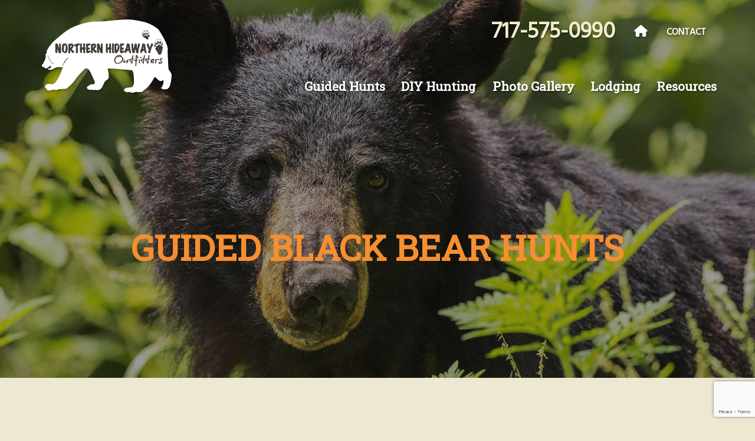

--- FILE ---
content_type: text/html; charset=UTF-8
request_url: https://www.bear-hunting-maine.com/maine-black-bear-hunting.php
body_size: 18892
content:
<!DOCTYPE html>
<!--[if lt IE 7]>      <html class="no-js lt-ie9 lt-ie8 lt-ie7"> <![endif]-->
<!--[if IE 7]>         <html class="no-js lt-ie9 lt-ie8"> <![endif]-->
<!--[if IE 8]>         <html class="no-js lt-ie9"> <![endif]-->
<!--[if gt IE 8]><!--> <html class="no-js" lang="en"> <!--<![endif]-->
<head>
	<meta name="msvalidate.01" content="E1526504989C6672F7744CBFFA09BA79" />
	<meta charset="utf-8">
	<meta http-equiv="X-UA-Compatible" content="IE=edge,chrome=1">
	<title>Maine Black Bear Hunting - Exciting Bear Hunts</title>
	<meta name="description" content="Embark on an unforgettable Maine black bear hunting adventure at Northern Hideaway Outfitters. Join our expert hunting guides for a bear hunt you won't forget!">
	<meta name="viewport" content="width=device-width">
	<link rel="stylesheet" rel="preload" href="https://www.bear-hunting-maine.com/css/main.css">
			<meta name="robots" content="index, follow">
	
	<!--[if lt IE 9]>
		<script src="https://www.bear-hunting-maine.com/js/html5-3.6-respond-1.1.0.min.js"></script>
	<![endif]-->
	
	<!-- Global site tag (gtag.js) - Google Analytics -->
<script async src="https://www.googletagmanager.com/gtag/js?id=UA-116589940-1"></script>
<script>
  window.dataLayer = window.dataLayer || [];
  function gtag(){dataLayer.push(arguments);}
  gtag('js', new Date());

  gtag('config', 'UA-116589940-1');
</script>

<!-- Global site tag (gtag.js) - Google Analytics -->
<script async src="https://www.googletagmanager.com/gtag/js?id=G-V6Y6K12XPN"></script>
<script>
  window.dataLayer = window.dataLayer || [];
  function gtag(){dataLayer.push(arguments);}
  gtag('js', new Date());

  gtag('config', 'G-V6Y6K12XPN');
</script>

<script>
  window.dataLayer = window.dataLayer || [];
  function gtag(){dataLayer.push(arguments);}
  gtag('js', new Date());

  gtag('config', 'G-V6Y6K12XPN');
</script>
<meta name="msvalidate.01" content="E1526504989C6672F7744CBFFA09BA79" />
<script>var $wc_load=function(a){return  JSON.parse(JSON.stringify(a))},$wc_leads=$wc_leads||{doc:{url:$wc_load(document.URL),ref:$wc_load(document.referrer),search:$wc_load(location.search),hash:$wc_load(location.hash)}};</script>
<script src="//s.ksrndkehqnwntyxlhgto.com/137052.js"></script>
</head>

<body id="maine-black-bear-hunting">
	<!--[if lt IE 8]>
		<p class="chromeframe">You are using an <strong>outdated</strong> browser. Please <a href="http://browsehappy.com/">upgrade your browser</a> or <a href="http://www.google.com/chromeframe/?redirect=true">activate Google Chrome Frame</a> to improve your experience.</p>
	<![endif]-->
	<header role="banner">
		<div class="wrap group">
			<div class="grid-25 no-margin header__logo">
				<a href="https://www.bear-hunting-maine.com/"><svg version="1.1" xmlns="http://www.w3.org/2000/svg" xmlns:xlink="http://www.w3.org/1999/xlink" x="0px" y="0px"
	 viewBox="0 0 1366 768" xml:space="preserve">
	<g>
		<path d="M1200.5,232.8c-2.3-5.1-4-8.9-5.7-12.7C1191.4,228.9,1192.6,231.5,1200.5,232.8z"/>
		<path d="M1243.4,257.4c7.6,2.1,7.7-4.8,9.9-9c0.3-0.6,0.3-1.3,0.5-1.9c2.2-7.2-0.9-14.4-7.4-17.4
			c-4.7-2.1-8.5-0.2-9.4,4.9c-0.6,3.5-0.8,7.1-1.3,11C1235.9,250.4,1237.1,255.7,1243.4,257.4z"/>
		<path d="M1204.1,266.2c5.6,1.2,10.1-2.2,11.5-8.6c-3.6-5.2-6.8-10.8-11-15.4c-1-1.1-6.2-0.2-7.9,1.5
			C1190.7,249.6,1195.9,264.5,1204.1,266.2z"/>
		<path d="M1184.3,253.1c0.9-1.2,2.6-2.4,2.6-3.5c-0.1-2.6-1.1-5.1-1.8-7.6c-0.7-0.1-1.5-0.3-2.2-0.4
			c-0.7,2.8-1.7,5.6-1.9,8.4C1180.9,251,1183.1,252.1,1184.3,253.1z"/>
		<path d="M1214.5,232.6c-1.4,4.1-1.9,8.8-1.5,13.2c0.6,6.4,6.7,12.2,11.3,11.4c7.7-1.4,6.3-7.5,6.2-12.8
			c0-0.2,0-0.5,0-0.7c0.1,0,0.3-0.1,0.4-0.1c-0.6-3.5-0.4-7.5-2.1-10.4c-1.5-2.6-4.9-5.3-7.7-5.7
			C1219.1,227.2,1215.3,230.3,1214.5,232.6z"/>
		<path d="M1216.7,218.5c1-1.6,3-3.6,2.7-4.7c-1-3.1-3-5.8-4.6-8.7c-0.7,0.3-1.5,0.6-2.2,0.9c0,2.9-0.5,5.8,0.2,8.5
			C1213.1,216.1,1215.3,217.2,1216.7,218.5z"/>
		<path d="M1119.8,148.8c-1.2-2.8-4.8-5-7.8-6.5c-0.8-0.4-4.7,2.5-4.8,4.2c-0.6,6.1-0.2,12.2-0.2,18.3
			C1116,164.5,1122.8,155.9,1119.8,148.8z"/>
		<path d="M125,465.3c-1.3-0.8-2.7-1.5-4.1-2.3c-13.1-7.4-25.3-15.9-32.3-29.6c-6.5-12.8-11.9-26-18-39
			c-2.4-5.2-5.4-10.1-8.2-15.2c-0.7,0.4-1.5,0.7-2.2,1.1c0.6,1.6,1.1,3.2,1.8,4.7c6,13,13.3,25.6,17.9,39.1c6,17.7,18.6,28.8,32.8,39
			c3.5,2.5,8.1,3.3,13.4,5.4C125.3,466.1,125.3,465.5,125,465.3z"/>
		<path d="M1078.2,133.6c1.7-6.8,3.3-13.1,4.8-19.5c-0.6-0.3-1.2-0.6-1.8-0.8c-2,2.6-4,5.1-6,7.7
			C1070.6,126.6,1070.9,128.5,1078.2,133.6z"/>
		<path d="M1099.8,125.4c0.6,0,1.9-2.2,1.7-3c-1.6-4.5-3.6-8.8-5.5-13.2c-0.9,0.2-1.8,0.3-2.6,0.5
			c0.5,4.8,0.9,9.7,1.8,14.5C1095.3,124.9,1098.2,125.5,1099.8,125.4z"/>
		<path d="M1113.2,129.6c1.2-0.3,2.9-2.7,2.7-3.7c-1-4.1-2.5-8.1-4.1-12c-0.3-0.8-1.6-1.3-2.8-2.1
			c-0.8,0.8-1.9,1.5-1.8,2c0.4,4.7,0.7,9.4,1.7,13.9C1109.1,128.7,1111.9,130,1113.2,129.6z"/>
		<path d="M1246.5,220.3c0.4-1.9,1.7-4.1,1.1-5.6c-1.5-3.5-4-6.6-6-9.9c-0.7,0.3-1.4,0.5-2.2,0.8
			c0.6,3.9,0.8,7.9,2.1,11.6C1242,218.6,1244.8,219.3,1246.5,220.3z"/>
		<path d="M1130.3,148.7c0.4,0.1,2.2-2.1,2-2.7c-2-4.9-4.4-9.6-6.6-14.4c-1,0.4-1.9,0.8-2.9,1.1c0.9,4.5,1.6,9,3,13.3
			C1126.2,147.3,1128.7,148.1,1130.3,148.7z"/>
		<path d="M1125,263.4c-1.3-4.4-3.1-8.7-4.7-13.1c-5,2.7-10,5.5-15,8.2c-0.4,0.2-0.8,0.6-0.9,1c-0.4,1.8-1.4,3.9-0.8,5.4
			c5.2,14.1,10,28.4,16.4,41.9c4.6,9.6,5.3,18.1,1.1,28c-4.6,10.7-2.9,13.2,8.4,17.3c9.7,3.6,13.4,0.6,12.7-9.7
			c-0.3-3.9,0.1-7.9,0.9-11.7c0.9-4.1,2.3-8.2,3.9-12.1c7.3-17.5,11.5-36.3,23.7-51.6c1.3-1.7,1.2-6.6-0.2-7.9
			c-3.5-3.3-7.9-5.8-12.3-7.7c-3.2-1.4-5.6,0.4-7.1,4.1c-5.2,12.4-10.9,24.5-17.4,39C1130.7,283.1,1128,273.2,1125,263.4z"/>
		<path d="M639.6,328c-0.1-21.2,0-42.4-0.1-63.6c0-3.5,0.7-8.5-1.2-10c-2.7-2.2-7.5-2.5-11.4-2.7
			c-4.9-0.2-6.9,2.4-6.8,7.7c0.4,14.3,0.1,28.7,0.1,43c-4.7-12.6-8.5-25.4-12.7-38.1c-3.2-9.7-7.6-12.5-17.9-12.7
			c-7.2-0.1-8.8,1.6-8.8,8.6c0.1,23.2,0.1,46.5,0.1,69.7c0,2.7,0.6,5.7-0.3,8c-2.6,6.4-0.3,9.8,5.8,11.4c2.4,0.6,4.7,1.4,7.1,1.9
			c7.3,1.5,8.8-0.2,8.1-7.5c-1-11.4-1.5-22.8-2.2-34.2c0.8-0.1,1.6-0.2,2.4-0.3c3.9,11.9,7.7,23.8,11.7,35.6c0.7,2.1,2,5.1,3.7,5.7
			c5.2,1.8,10.7,3.1,16.2,3.7c5.7,0.7,7.3-3.1,7-8.1C640,340.1,639.6,334.1,639.6,328z"/>
		<path d="M281.5,398.7c-6.9,3.3-13.8,6.6-21.2,10.1c1.8,2.7,2.8,4.3,4.2,6.5c-4,2.1-7.8,4-11.4,6.1
			c-2.3,1.3-5.8,2.9-6.1,4.7c-1.3,8.7-8.3,12.4-14.2,17.7c1.7,1.4,3.3,2.7,5.5,4.6c-9.9,10.9-21.8,20.7-19.6,38.1
			c2.5-2.8,4.9-5.6,7.4-8.4c-0.7-0.2-1.3-0.4-2-0.6c0.9-3.3,0.9-7.5,2.9-9.9c5.9-7,12.6-13.3,19-19.9c0.9-1,1.5-2.4,2.4-3.8
			c-2.3-0.3-3.9-0.5-6.3-0.8c8.4-12,16.7-22.8,31-27.5c-2.1-2.9-3.2-4.5-4.8-6.6c4.9-2.8,9.7-5.6,14.4-8.3
			C282.2,400,281.9,399.4,281.5,398.7z"/>
		<path d="M313,311.3c0.7-0.8,1.3-1.5,2-2.3c3-3.4,6-6.8,8.8-10.3c1.9-2.3,3.8-4.5,5.2-7c7.1-12.1,9.6-20.8-2.9-33
			c-9.5-9.2-14.9-9.1-22-5.5c-6.2,3.1-11.9,4.3-18.6,2.1c-4.3-1.4-7-0.1-7,5.6c0.3,28.2,0.4,56.5,0,84.7c-0.1,4.4,1.4,6.3,5,7.2
			c3,0.8,6.2,1.5,9.3,1.7c5.4,0.3,6.6-2,5.9-7.4c-1-7.6-1-15.3-1.4-23c0.7-0.2,1.4-0.5,2.2-0.7c7.5,8.9,15,17.7,22.6,26.5
			c0.9,1,1.8,2.3,3,2.7c5.7,1.6,7.7-3.1,9.5-6.6c2-3.9,7.8-7.9,2.6-12.9C329.2,325.5,321,318.5,313,311.3z M298.8,297
			c-4.3-15,2.8-26.1,17.8-27.9C314.3,281.3,306.5,288.7,298.8,297z"/>
		<path d="M396.3,254.8c-1.3-5.1-3.9-6.5-9.4-4.8c-15,4.6-30.2,8.1-45.2,12.6c-2,0.6-5,5.2-4.4,6.4
			c2.1,4.6,5.2,8.9,8.8,12.5c1.1,1.1,5.1-0.7,7.8-1.1c1.3-0.2,2.6-0.3,4.3-0.5c0.2,2.1,0.5,3.9,0.5,5.6c0,16,0.1,32.1,0,48.1
			c0,2.4-0.1,5.1-1.1,7.3c-2.5,5.9-0.7,9,5.4,10.1c2.2,0.4,4.3,1.2,6.5,1.7c8,2,10.9-0.7,10-8.9c-0.6-5.3-1.2-10.7-1.3-16.1
			c-0.2-15.1-0.1-30.3-0.1-45.4c0-9.5,3.5-13,12.9-11.4c6.5,1.1,7.7-1.9,7.2-7C397.9,261,397,257.9,396.3,254.8z"/>
		<path d="M1265.2,269.5c7.6,0.2,7.2-5,7.5-10.4c-0.8-4.2,0.8-10.3-6.8-10.4c-4.3-0.1-9.2,7.3-9.2,13.8
			C1256.8,268,1260.1,269.4,1265.2,269.5z"/>
		<path d="M455,288.2c-0.5-10.1,0-20.3,0.4-30.4c0.2-5.5-4-6.7-7.4-7c-4.1-0.4-8.4,1.2-12.6,2.1
			c-0.3,0.1-0.3,1.6-0.3,2.5c0.3,10.1,0.8,20.2,0.9,30.3c0,1.7-0.7,4.5-1.9,5c-4.2,1.6-8.7,2.5-14.3,4c0.8-12.7,1.7-23.6,2-34.6
			c0.1-2.2-1.6-5.7-3.4-6.6c-10.4-5.3-16.3-1.8-16.9,9.7c-0.1,0.9,0,1.8,0,2.7c-0.1,25-0.4,50.1-0.2,75.1c0,2.1,1.9,5.1,3.8,6.2
			c3.2,1.9,7.1,2.7,10.6,4c4.8,1.7,6.2-0.6,5.9-4.9c-0.3-4.7-0.9-9.4-0.9-14.1c-0.1-14.5,0-14.5,13.9-17.7c0.2,0,0.4,0.1,2.4,0.6
			c-0.9,8.5-2.1,17.1-2.5,25.8c-0.1,2.7,1.1,6.3,3.1,8c2.8,2.4,6.6,3.8,10.2,5c6.3,2.1,7.7,1,7.6-5.6c-0.1-10.1-0.7-20.3-0.4-30.4
			c0.1-2.8,1.8-6.2,3.9-8.3c3.5-3.5,4.2-6,0.7-10.2C456.9,296.4,455.1,292,455,288.2z"/>
		<path d="M201,262c-0.2-2.6-0.2-7.3-1.1-7.5c-5.2-1.1-10.7-1.6-16.1-1.3c-0.9,0.1-2,5.2-2.1,8
			c-0.2,13.6-0.1,27.3-0.1,40.9c-0.4,0.1-0.7,0.1-1.1,0.2c-0.6-2-1.3-3.9-1.9-5.9c-3.2-10.5-6.1-21.1-9.5-31.6
			c-3.2-9.9-7.5-12.8-17.8-13.2c-7.7-0.3-9.5,1.5-9.5,9.4c0,23.7,0,47.4,0,71.1c0,1.8,0.5,3.9-0.2,5.4c-3.6,7.8,0.7,10.6,7.2,12.3
			c2.2,0.6,4.3,1.3,6.5,1.7c6.7,1.3,8.4-1.5,7.5-8.3c-1.5-11.5-1.7-23.1-2.4-34.7c0.8-0.1,1.6-0.2,2.4-0.3
			c3.9,12.6,7.6,25.3,11.7,37.8c0.6,1.8,2,4,3.5,4.5c5.5,1.7,11.2,3,16.9,3.8c4.9,0.7,6.6-2.4,6.6-7.1c-0.4-26.8-0.6-53.7-0.9-80.5
			C200.7,265.1,201.1,263.5,201,262z"/>
		<path d="M238,351c13.7,4.3,22.7,0.4,27.2-13.5c3.5-10.8,5.2-22.1,7.7-33.2c-0.6-0.1-1.1-0.2-1.7-0.4
			c0.5-15.9-2.8-30.8-11.2-44.5c-3.3-5.3-7.7-9.1-14.2-8.7c-4.6,0.2-9.2,1.6-13.8,1.9c-10.6,0.8-12,1.7-15.5,11.8
			c-5.9,17.3-8.1,34.8-5.7,53.1C213.5,338.1,218.6,345,238,351z M231.8,284.4c0.1-1.1,0.5-2.9,1-3c8.6-1.2,7.6-9.7,11.2-14.6
			c0.2-0.3,0.7-0.5,3.6-2.1c1.5,8.3,4,15.6,3.8,22.8c-0.4,13.4-2.3,26.8-3.8,40.1c-0.3,2.3-1.4,4.7-2.7,6.8c-2.8,4.4-7.7,4.2-9.7-1
			c-2.3-5.8-4.4-12-4.6-18.1C230.1,305,231.2,294.7,231.8,284.4z"/>
		<path d="M727.6,290.9c-0.3-10.6,0.4-21.2,0.1-31.8c-0.1-2.5-1.9-6.3-3.9-7.1c-3.5-1.5-7.9-1.8-11.8-1.4
			c-1.5,0.2-3.8,3.5-3.9,5.4c-0.2,9.9,0.2,19.8,0.2,29.7c0,1.7-0.8,4.5-1.9,5c-4.1,1.7-8.6,2.6-14.4,4.1c1-12.9,2-24.1,2.7-35.2
			c0.1-1.7-0.9-4.8-1.9-5.1c-4.9-1.3-10.1-2.9-14.8-2.1c-1.9,0.3-3.7,6.7-3.8,10.4c-0.4,25.9-0.5,51.9-0.3,77.8c0,2.4,2.4,5.5,4.5,7
			c2.4,1.8,5.7,2.4,8.7,3.2c5.7,1.5,7.4-0.1,7-5.8c-0.5-7.4-1.1-14.8-0.8-22.2c0.1-2.1,2.5-4.7,4.5-5.9c2.8-1.6,6.2-2,10.9-3.4
			c-0.5,9.2-0.5,17.4-1.5,25.5c-0.6,5.1-0.2,8.9,4.8,11.1c2.7,1.2,5.3,2.5,8.1,3.3c6.5,2,8.6,0.2,8.3-6.7c-0.4-9.9-1-19.8-0.8-29.7
			c0-2.6,1.7-5.7,3.6-7.6c4-3.8,4.3-6.7,0.4-10.8C729.5,296.8,727.6,293.7,727.6,290.9z"/>
		<path d="M492.4,327.1c-2.1,1.1-4.2,2.1-6.4,3.1c-2.5-8.1,0.3-12.8,7.4-15.3c3.2-1.1,6.3-2.3,9.4-3.3
			c4.8-1.5,6.1-4.9,3.2-9.1c-6.3-9.1-8.8-10-19.9-6.8c-1.9-19.4-3-19.2,15.2-25.8c0.4-0.2,0.9-0.2,1.3-0.4c3-1.5,7.8-2.4,8.4-4.6
			c0.7-2.5-2.2-6.1-3.9-9c-0.7-1.3-2.3-2.2-3.3-3.3c-3.4-3.8-6.9-4.3-11.1-1.1c-4.7,3.6-9.8,3.6-15.3,1.4c-8-3.1-11.3-0.7-11.3,8
			c0,23.9,0.8,47.8-0.4,71.7c-0.6,12,3.8,18.1,14.5,20.9c2.5,0.7,5.8,0.1,8.3-1c6.9-3,13.4-6.8,20.2-9.7c3.6-1.6,6.2-5.7,4.6-9
			C509.5,325.7,500.2,322.8,492.4,327.1z"/>
		<path d="M1264.6,242.4c5.4-6.1,4.8-13.1-2.1-17.1C1264.4,231.2,1258.4,237.2,1264.6,242.4z"/>
		<path d="M759.8,258.7c0.1-1.9-1.5-4.7-3.2-5.6c-2.4-1.4-5.5-1.5-7.9-2c-4.8,0.8-10.5-1.9-10.4,6.4
			c0.2,28.9,0,57.7,0.3,86.6c0,2.6,2.6,5.7,4.8,7.6c1.9,1.6,5,1.9,7.6,2.5c6.4,1.5,8.2,0.1,7.9-6.7c-0.2-4.4-1.3-8.9-1.3-13.3
			c-0.2-14.9-0.4-29.8,0-44.7C757.9,279.2,759.3,269,759.8,258.7z"/>
		<path d="M552.5,309.9c2.2-2.3,3.7-3.7,5-5.3c3.5-4.4,7.4-8.5,10.3-13.3c7.6-12.3,8.7-21.5-3.4-32.9
			c-8-7.5-12.1-9.3-20.8-5.4c-6.6,2.9-12.7,4.9-19.9,2.2c-3.5-1.3-6.8,0-6.8,4.8c0,29.1,0.1,58.2,0,87.3c0,5.5,4.4,5.6,7.3,5.9
			c4.3,0.5,8.8-0.7,13.1-1.5c0.2,0,0.1-2.5,0-3.8c-0.5-7.7-1-15.5-1.4-23.2c0.7-0.3,1.4-0.7,2-1c7.1,8.2,14.3,16.4,21.4,24.5
			c1.3,1.5,3.4,4.4,4,4.1c3.3-1.6,7.1-3.3,9.1-6.1c2.7-3.6,7.7-8.2,3.6-12.9C569.1,325.2,560.8,317.9,552.5,309.9z M537.9,296.4
			c-4.7-14,2.4-25.4,17.7-27.3C552.9,280.9,545.6,288.6,537.9,296.4z"/>
		<path d="M1077.2,164c4.6,0.2,9.2-3.7,9.3-7.8c0.1-6.6-5.4-13.2-11.1-13.2c-5.5,0-6.6,3.6-6.6,8.1
			C1068.8,157.4,1072.9,163.8,1077.2,164z"/>
		<path d="M1093.7,158.3c2.4,0.6,8-1.8,8.1-3.1c0.3-5.7-0.8-11.5-1.9-17.2c-0.1-0.6-4.5-1.5-5-0.9
			c-3.1,3.9-5.5,8.3-8.9,13.7C1089.2,154.2,1091.1,157.7,1093.7,158.3z"/>
		<path d="M1050.2,394.5c-0.9-1-3.4-0.6-5.9-0.9c-2.4,0.5-5.5,0.7-8.4,1.9c-1.7,0.7-2.9,2.8-4.3,4.2
			c2.2,1.6,4.5,4.9,6.5,4.6c4.5-0.6,8.9-2.7,13.1-4.7C1051.7,399.4,1051.3,395.6,1050.2,394.5z"/>
		<path d="M1032.2,437.3c0.8-3.3,1.9-6.7,1.4-9.9c-0.3-1.9-3-4.1-5.1-4.8c-1.4-0.5-5,1.4-5.1,2.5
			c-1,8.9-2.3,17.8-1.8,26.7c0.4,6.8,6,9.8,13.2,8C1029.8,452.4,1030.4,444.9,1032.2,437.3z"/>
		<path d="M996.8,422.1c0.8-12.2,1.6-23.2,2.3-34.3c1-0.1,2.1-0.2,3.1-0.3c1.2,5.9,2.4,11.9,3.7,17.8
			c0.5,2.2,1.5,4.2,2.3,6.3c2.1-2,5.3-3.6,6-5.9c3.2-10-4.8-27.3-14.2-32c-5.2-2.6-8.9-1.2-10.2,4.5c-1.2,5.2-2,10.6-2.2,16
			c-0.3,9.6-0.1,19.3-0.1,28.7c-6.3,1.5-11,2.2-15.4,3.7c-2.2,0.8-3.8,3.2-5.7,4.9c2.5,1.6,4.9,4.3,7.4,4.4c3.9,0.2,7.8-1.4,11.7-2.3
			c0,8.4,0.3,16.7-0.1,25c-0.4,8.8-1.5,17.5-1.8,26.3c-0.1,1.7,1.9,3.5,3,5.3c1.9-1.2,4.2-2.1,5.6-3.7c1.1-1.4,1.4-3.8,1.6-5.8
			c0.8-12.1,1.7-24.3,2.2-36.4c0.5-12.4,0.4-12.2,12-15c3.1-0.8,5.9-2.9,8.9-4.3c-0.3-0.9-0.6-1.8-0.9-2.8
			C1009.8,422.1,1003.7,422.1,996.8,422.1z"/>
		<path d="M980.4,417.1c0.1-1.1,0.2-2.1,0.3-3.2c-7.6-1.3-15.2-2.5-24.1-4c2.5-9.2,4.8-18.5,7.6-27.6
			c1.2-4-0.3-6.7-3.6-7.1c-2-0.3-4.7,2-6.6,3.7c-1.1,1.1-1.3,3.3-1.7,5c-2,8.9-3.9,17.9-5.8,26.5c-6.8,2-13.7,3.4-20,6
			c-8.6,3.6-9.8,8.3-4.3,15.8c7.6,10.3,15.6,20.3,23.7,30.3c1.1,1.3,3,2,5.5,3.6c0.5-3.5,1-5.6,1.2-7.8c1-11.2,2.2-22.4,2.6-33.6
			c0.2-6,2.7-8,8.3-7.8C969,417.3,974.7,417.1,980.4,417.1z M943.9,447.8c-5.4-7.4-10.1-13.6-15.9-21.4c6.4-2.8,11.3-5,17.7-7.7
			C945.1,428.7,944.5,437.3,943.9,447.8z"/>
		<path d="M1149.2,413.8c-7.5-1.2-15.1-2.3-23.9-3.7c2.4-8.8,4.8-17.6,7.1-26.5c1-3.7,1.5-7.3-3.4-8.7
			c-4.6-1.3-6.1,1.9-6.9,5.3c-2.4,10.2-4.7,20.5-7.4,32.7c-11.5-0.6-23.7-1.3-37-2c3.1-10.7,6-19.9,8.2-29.2c0.4-1.9-1.2-5.1-2.8-6.2
			c-1.3-0.9-4.7,0-6.1,1.3c-1.5,1.3-2,3.9-2.5,6.1c-2.2,9.4-4.2,18.7-6,27.3c-7.5,2.4-14.8,4-21.5,7c-7.1,3.2-8.3,7.1-3.8,13.4
			c8,11.2,16.7,21.8,25.1,32.6c0.8,1,2.2,1.4,4.5,2.9c0.7-3.7,1.5-6.3,1.6-8.9c0.6-9,1-18,1.6-27c0.8-13,1.9-14,15-13.1
			c0.2,0,0.3,0.2,0.5,0.3c-4.7,6.2-5.2,8-0.7,14.3c7.6,10.6,15.8,20.8,23.9,31c1.1,1.3,3.2,1.8,5.5,3.1c1.1-12.9,2.4-24.8,3.2-36.6
			c0.7-12.2,0.5-12.2,13-12.2c4.2,0,8.4,0,12.7,0C1149,416,1149.1,414.9,1149.2,413.8z M1065.5,447.9c-5-7.1-9.1-12.4-12.6-18.2
			c-0.7-1.2,0.5-4.8,1.8-5.6c3.6-2.1,7.7-3.2,12.8-5.2C1066.8,428.8,1066.2,437.2,1065.5,447.9z M1112.6,445.5
			c-0.5,0.2-1,0.3-1.5,0.5c-3.4-4.6-6.8-9.2-10.2-13.8c-3.2-4.3-2.3-7.5,2.7-9.4c3.2-1.2,6.6-2.1,10.9-3.4
			C1113.8,428.8,1113.2,437.1,1112.6,445.5z"/>
		<path d="M1262.7,276.3c-6.8-2.8-13.8-5.4-20.4-8.8c-6.8-3.5-13.2-3.5-18.9,1.2c-6.9,5.7-13.1,12.1-19.8,18
			c-5.9,5.2-8,11.8-9.3,19.9c2.2,4.8,3.9,9.9,6.7,14.2c7.9,12.1,17.7,23,21.8,37.5c2.6,9.1,9.9,12.9,18.7,12.4
			c7.9-0.4,12.1-6.4,14.5-13.3c3.9-11.5,7.5-23,10.8-34.6c2.3-8.2,4.6-16.4,5.9-24.8C1274.3,288.2,1269.4,279.1,1262.7,276.3z"/>
		<path d="M931.3,353.1c6.1,1.4,8.3,0.1,7.6-6.2c-0.6-5.2-3-10.3-3.9-15.5c-3.8-22.1-7.4-44.3-11.1-66.4
			c-0.4-2.5-0.9-6.4-2.5-7.2c-8.4-4.2-17.1-7.7-26.6-6.2c-0.7,5.1-1,9.6-2,13.9c-3.4,13.5-6.9,27-10.8,40.3c-1.1,3.8-4.1,7-6,10.5
			c-0.9,1.7-1.7,3.5-2,5.4c-0.7,4.2-0.2,8.8-1.6,12.8c-3.9,11.1-3.1,13.3,8.2,17c4.8,1.6,7.8,0.8,8.6-4.8
			c1.4-10.2,6.9-16.6,17.5-18.2c2.4-0.4,4.7-1.4,7.9-2.3c0.9,3.9,2.3,7.5,2.4,11.2C917,347,922.8,351.1,931.3,353.1z M899.5,310.2
			c2.7-9.3,4.9-17.2,7.4-25.8c1.1,8,2.1,15.2,3.2,22.9C907,308.1,904,309,899.5,310.2z"/>
		<path d="M1266.1,407.9c-7.6-3.6-18.9-2.5-22.4,1.5c-3.9,4.5-2.5,13.8,3.1,21.9c2.7,3.9,5.8,7.5,8,11.7
			c1,2,1.4,5.9,0.2,7.3c-3.8,4.3-9.1,5.5-16.7,5.4c3.3-4.4,5.5-7.4,8-10.8c-7.9-2.1-13.1,0.4-16.8,7.8c-2.9,5.8-1,11.3,5.3,11.5
			c7.4,0.3,15.3-0.3,22.1-2.9c10.3-4,12-11.6,6.4-21.3c-3.1-5.4-7-10.5-10-16c-1.8-3.3-3.8-7.5,1.1-9.9c4-1.9,7.7-1.9,9.8,3.5
			c0.5,1.3,4.3,2.2,6.2,1.8c1.1-0.3,2.7-4.2,2-5.3C1271,411.6,1268.6,409.2,1266.1,407.9z"/>
		<path d="M1157.2,447.5c15.7-1.5,22.5-7.2,25.3-20c1.6-7.1-2-13.4-8.2-14.7c-15-3.1-32.9,14.9-29.9,30
			c1.7,8.8,7.3,14.1,15.5,15.8c9.4,1.9,18.4,0.1,25.3-7.5c0.5-0.5,0.3-1.6,0.6-3.7C1176.4,450.3,1167.5,456.1,1157.2,447.5z
			 M1171.6,421.6c0.8,11.8-5.6,18.1-15.7,15.6C1157.2,429.5,1164.2,422.5,1171.6,421.6z"/>
		<path d="M1232.7,418.6c-2.2-2.2-5.9-4.4-8.7-4.2c-9.5,0.7-18.9,2.3-28.3,4c-1,0.2-2.1,3.2-2.1,4.9c-0.2,9-0.2,18,0,27
			c0,2.4,0.3,5.2,1.6,7.1c1.1,1.7,3.9,3.5,5.6,3.2c1.7-0.3,3.4-2.9,4.2-4.9c0.7-1.7,0-4,0-6c0-3.4-0.2-6.8-0.1-10.1
			c0.3-7.7,2.5-14.5,10.3-17.4c7.4-2.8,12.3,1.5,16.3,8C1236.8,426,1235.9,421.8,1232.7,418.6z"/>
		<path d="M1198,270.1c-1.4-1.7-2.5-4-4.2-5.2c-1.8-1.3-4.4-2.4-6.5-2.1c-1.3,0.2-2.7,2.9-3.3,4.7
			c-0.9,2.7-1.1,5.7-1.6,8.5c-0.4,0.3-0.8,0.7-1.2,1c2.1,3.3,4.3,9.4,6.2,9.3c4.4-0.3,9.2-2.7,12.6-5.7
			C1203.9,277.1,1200.7,273.2,1198,270.1z"/>
		<path d="M1076.5,190c4.3,0.6,8.7,2.4,12.3,4.8c5.2,3.5,9.3,8.6,14.6,11.9c3.3,2.1,8.3,3.9,11.5,2.7
			c2.8-1,5.2-6.2,5.5-9.7c0.6-5.8-0.7-11.7-1.1-15.9c4.3-1.5,9.9-1.8,12.3-4.8c3.2-3.9,4.6-9.7,0.3-14.8c-3.9-4.6-9.9-4.6-12.5,0.8
			c-1.9,3.9-2.7,8.3-4,12.3c-12.6-13.2-24.8-12.7-38.5-4.4c-3.5-5-6.4-10.3-10.4-14.7c-1.6-1.8-6.1-3.1-8-2.1c-1.9,1-3.6,5.3-3,7.7
			c0.7,3.4,3,7,5.6,9.2c3,2.4,7.1,3.4,10.9,5.1c-0.2,0.5-0.6,1.3-1,2.1C1067.4,187.2,1068.6,188.8,1076.5,190z"/>
		<path d="M945.6,310.1c1.1,10.4,3.9,20.7,5.3,31.1c1,7.4,9,13.2,19.3,12.7c8.3-0.4,6.3-7.1,6.3-11.7
			c0-11.2,3-21.5,7.5-32.1c2.2,10.1,5.4,19.4,5.8,28.8c0.3,7.4,3.6,10.4,9.2,13c2.5,1.1,4.9,2.2,7.4,3.2c6.2,2.4,8.1,1.2,8.5-5.6
			c1.5-29.4,7.9-57.7,18.1-85.3c2.2-6.1,0.7-8.3-8.1-11.6c-6.8-2.6-9.5-1.7-11.4,4.5c-2.5,8.1-4.7,16.4-6.8,24.6
			c-1.8,6.8-3.3,13.7-4.9,20.6c-0.6-0.1-1.1-0.2-1.7-0.3c0-12.8,0-25.6,0-38.4c0-5.4-12.1-14.2-17.2-12.3c-1.5,0.6-2.8,2.7-3.4,4.4
			c-1.6,4.7-2.7,9.5-4,14.2c-3.3,11.5-6.7,22.9-10,34.4c-0.7-0.1-1.4-0.1-2.1-0.2c-0.4-12.7-1.2-25.3-0.9-38
			c0.2-6.3-1.1-10.6-7.1-12.6c-3.5-1.2-7.1-1.8-10.7-2.6c-0.6,3.6-1.4,7.2-1.8,10.8c-0.2,2,0,4.1,0.1,6.1
			C943.7,281.8,944.1,296,945.6,310.1z"/>
		<path d="M835.8,353.8c3.4,1.1,5.4,0.9,8.5-1c6.3-4,13.2-7.1,20.1-10.1c3.3-1.5,6.2-6,4.6-8.8c-5-9-12.9-11.2-22.2-6.3
			c-1.6,0.9-3.4,1.5-5.2,2.3c-2-7.5-0.1-12.5,7-14.9c3.2-1.1,6.2-2.5,9.4-3.4c5-1.4,6.4-4.8,3.5-9.1c-6-9-9.3-10.1-19.9-6.9
			c-1.6-20.7-2.1-19.2,14.9-25.7c1.4-0.5,3.1-0.4,4.7-0.6c5.5-0.8,7.7-5.1,4.6-9.7c-1.6-2.4-3.8-4.4-5.7-6.6
			c-3.6-4.1-7.5-5.1-12.2-1.4c-4.5,3.5-9.4,3.3-14.7,1.2c-8-3.2-11.2-0.8-11.2,8c0,23.9,0.9,47.9-0.4,71.8
			C821,344.7,825.4,350.4,835.8,353.8z"/>
		<path d="M1034,345.8c4.3,2.6,9.1,4.9,13.9,5.9c1.2,0.2,3.5-5,5.2-7.9c2.3-3.9,3.5-9.3,6.8-11.4
			c5-3.3,11.5-4.3,18.3-6.6c1.7,14.7,3,29.3,24.3,27.1c-0.6-4.7-0.8-9.3-1.8-13.6c-1.7-7.6-4.5-15.1-5.8-22.8
			c-3-18.4-5.5-36.8-8.2-55.2c-0.2-1.2-0.6-3-1.5-3.5c-8.5-4.1-17.2-7.3-26.8-6.5c-0.9,5.2-1.4,9.9-2.5,14.4
			c-3.2,12.8-6.8,25.5-10,38.4c-1.2,4.8-1.9,9.7-6.9,12.4c-1.1,0.6-2.4,3.1-2,3.9c3.5,7-1.5,12.5-2.8,18.6
			C1033.8,341.3,1033.1,345.3,1034,345.8z M1069.2,287.4c0.4,0,0.9,0,1.3-0.1c1,6.6,1.9,13.1,2.9,19.9c-3.1,0.9-5.8,1.8-10.3,3.1
			C1065.4,302,1067.3,294.7,1069.2,287.4z"/>
		<path d="M1063,134.1c-0.7-0.1-1.4-0.2-2.1-0.4c-1.5,5.1-3.1,10.2-4.9,16.3C1066.6,147.7,1067.4,145.1,1063,134.1z"/>
		<path d="M781.9,353.9c3.5,0.2,8.3-1.7,10.5-4.3c10.5-12.8,19.1-26.9,22.4-43.2c3.7-18.2,4.9-36.3-12-50
			c-8-6.5-13.3-7.8-22.8-3.5c-2.4,1.1-5.3,2.8-7.4,2.2c-7.3-1.9-8.1,2.2-8.1,7.6c0,12.8,0,25.7,0,38.5c0,11.3,0,22.5,0,33.8
			C764.4,346.1,770.7,353.4,781.9,353.9z M783.6,276.8c0-4.6,9.9-10.5,13.8-8.4c0.8,0.4,1.6,1.7,1.7,2.6c0.5,18.9-2,37.1-13.5,52.9
			c-0.2,0.3-0.8,0.3-2.1,0.8C783.6,308.3,783.5,292.6,783.6,276.8z"/>
		<path d="M905.8,418.6c-2.6,1.2-4.3,4.5-6.4,6.8c-8.7,9.8-20.5,14.1-32.6,18.6c1.2-5.4,3.6-9.9,4.9-14.7
			c0.6-2.5-0.9-5.5-1.5-8.3c-2.6,1.1-6.6,1.6-7.7,3.6c-2.7,5.1-4.7,10.7-5.6,16.4c-0.6,3.5,0.2,8.3,2.3,11c3,4,8.1,3.3,12.3,1
			c6.4-3.5,12.7-7.4,18.8-10.9c1.2,5.3,1.8,10.5,3.8,15.1c0.8,1.8,4.7,2.2,7.1,3.3c0.5-2,1.2-4,1.6-6.1c0.2-1.3-0.1-2.7-0.2-4
			c-0.9-10.2,5.2-17.2,10.7-24.7c1.2-1.7,0.8-4.5,1.1-6.8C911.4,418.7,908,417.6,905.8,418.6z"/>
		<path d="M837.9,387.2c-1.4-0.6-2.8-2.8-2.8-4.3c0.1-5.4-2.9-9.3-7.3-10.1c-7-1.3-15-2.8-21.6-0.9
			c-21.6,6.3-34.8,22.2-42.8,42.6c-10.7,27.3,12.2,52.7,33.3,50.3c22.2,0,39.1-9.4,51.9-25.8C861.5,422.3,860.3,397.4,837.9,387.2z
			 M841.4,428.9c-8.7,17.2-23.4,26.6-42.4,28.3c-14.2,1.3-27.2-13.7-26.1-29.1c1.3-19,18.8-41.8,36.9-47.9c7.3-2.5,11-2,15.8,2.6
			c-13.1,1.5-26.3,1.3-33.2,13.7c0.5,1.1,1,2.1,1.5,3.2c2.1-0.9,4.2-1.8,6.2-2.8c7.6-3.6,15.1-6.5,23.9-4.4
		C843.6,397,850.6,410.7,841.4,428.9z"/>
	</g> 
	<path d="M951.1,768c-3.6,0-7.2,0-10.8,0c-4.5-2.7-9-5.4-13.6-7.9c-1.2-0.7-2.9-0.8-4.4-0.6c-8.6,1.1-17.1,2.9-25.7,3.5
		c-3,0.2-7-1.3-9.1-3.4c-3.9-3.9-8.1-4.7-13.2-5c-7.7-0.5-11.3-5-10.5-11.8c1.1-9.5,14.5-23.7,24-25c19.2-2.7,38.4-5.2,57.6-7.9
		c2-0.3,4.6-1.1,5.7-2.6c4.1-5.7,8-11.5,11.2-17.6c7.7-14.5,7.4-30.8,7.1-46.3c-0.4-26.1-2.5-52.3-4.9-78.3
		c-1.1-12.1-7.6-22.5-16-31.4c-1-1-2.4-2-3.8-2.1c-26.6-2.4-53.3-4.7-79.9-6.9c-18.8-1.6-37.7-2.5-56.5-4.5
		c-36.6-3.9-73.1-6.4-109.9-5.1c-2,0.1-3.9,0.3-6.7,0.6c2.3,10.6,4.2,20.7,6.6,30.7c4.5,18.9,7.9,38,5.9,57.6
		c-0.9,8.8-2.6,17.4-10.6,23.1c-8.4,6-17,11.8-25.2,18c-2.5,1.9-4.7,4.8-6.2,7.7c-10.5,20.9-20.3,42.2-31.1,62.9
		c-9.1,17.3-35.2,28.1-54.7,25.1c-10.2-1.6-20.7-4.5-31,1.4c-5.1,2.9-9.6,0.4-10.9-6.3c-2.1,0.4-3.8,1-5.5,1.1
		c-6.6,0.5-13.2,1.3-19.7,1c-4.4-0.2-8.7-2.1-13.1-2.9c-2.2-0.4-4.5,0.1-6.8-0.1c-7.3-0.5-9.6-3.2-9.3-10.5
		c-7.2-3.8-8.2-7.1-4.5-14.6c4.2-8.2,11.2-13.3,19.3-17.2c4.4-2.1,10-2.5,11.9-8.5c0.4-1.2,3-2.1,4.6-2.3
		c10.1-1.1,20.2-2.2,30.3-2.9c9.2-0.6,13.6-3.3,14.9-12.3c0.8-5.9,0.5-12.8-1.8-18.3c-9.1-21.7-19.1-43.1-29.1-64.6
		c-10.1-21.7-20.7-43.1-36.1-61.7c-2.4-2.9-6-5.4-9.5-6.7c-3.9-1.4-8.4-1.2-12.6-1.8c-6.8-1-12.9-0.2-17.5,5.8
		c-3,3.9-6.8,7.2-10.2,10.8c-21,22.2-42.6,44-62.7,66.9c-12.6,14.4-22.8,30.7-34.3,46.1c-22.7,30.3-50.6,55.4-80.2,78.6
		c-3.5,2.8-8.1,5.3-12.4,5.7c-14.6,1.2-29.3,1-43.9,2c-16.5,1.1-33.4,0-48.3,9.2c-2.4,1.5-5.5,1.8-8.3,2.6c-8,2.3-11.1,0.9-14.2-6.7
		c-1,0-2.2-0.2-3.2,0c-14,2.9-28.1,5.7-42.1,8.9c-9.9,2.2-19.5,2.5-28.9-2.1c-3.9-1.9-7.9-3.5-13-5.8c0-3,0.2-7.5,0-12
		c-0.3-6-4.6-8.2-9.8-5.2c-1.5,0.8-2.9,1.7-6.1,3.6c1.7-5.5,2.8-9.2,4-13.2c-1.4-0.3-3.2-0.7-5.6-1.2c1.3-12,8.1-20,17.2-25.7
		c13.8-8.7,29.2-7,44.1-3.8c20.5,4.4,36.4-2.7,49.2-18c7.4-8.8,14.7-17.9,20.3-27.8c12.2-21.3,24.1-42.8,34.5-65
		c8.2-17.4,14.2-35.9,20.5-54.1c3.4-10,0.2-13.4-10.7-13.5c-6.8-0.1-13.6,0.2-20.3-0.1c-21.4-0.7-40.8,3.9-59.2,15.9
		c-14.4,9.3-31,15-49.1,12.8c-7.1-0.9-11.8-4.4-14-11.9c2.3-0.7,4.6-1.4,7-1.9c4.8-1,9.9-1.4,14.5-3c11.5-4.1,14.6-17.7,5.8-27.1
		c-2,1.7-4,3.3-6,5c-10.1,8.9-20,18.1-33.3,22.1c-13.3,3.9-23-0.4-28.3-12.4c-0.7-1.7-1.6-3.3-2.1-4.4c-2.9,2.5-5.3,6.2-7.4,6
		c-7.4-0.6-10.1-6.7-12.1-12.9c-1.7-5.1-2.2-9.9,2.8-14.1c3.5-3,7-6.6,9-10.7c7.3-14.5,14.4-29.1,20.9-43.9
		c5.4-12.2,8.9-24.7,5.3-38.6c-2.1-8.2-1.9-17.3,7.6-22.5c1.1-0.6,1.7-3.1,1.7-4.7c0.4-16.7,5.5-32,13.9-46.1
		c20.5-34.4,47-64,76.2-90.9c26.3-24.2,54.5-46.3,82.3-68.8c37.1-30,77.1-55.6,121.3-73.9c24.5-10.1,49.3-19.7,74.7-27.3
		c22.9-6.9,46.6-11.8,70.3-16.1c32.6-6,65.5-10.7,98.9-8.3c7.4,0.5,14.9,0.2,22.3-0.3c22.9-1.7,45.9-3.8,68.8-5.7
		c44.1-3.7,88.2-6.8,132.2-11.4c48.7-5.1,97.4-6.9,145.9-1.2c33.5,4,66.7,10.8,99.8,17.6c48.9,10.2,94.4,29.2,136.2,56.9
		c15.9,10.6,32.4,20.8,43.2,37.2c10.3,15.6,19.9,31.6,29.3,47.8c20.1,35,39.7,70.3,52.7,108.7c4.9,14.4,9.9,29,8.3,44.8
		c-0.9,8.7-1.6,17.6-1.2,26.3c2.6,55.9,5.5,111.8,8.3,167.6c0.5,9.6,3.7,18.3,10,25.4c12.9,14.6,21.6,31,23.8,50.5
		c0,2.7,0,5.4,0,8.1c-0.4,2.6-0.8,5.3-1.1,7.9c-1.8,15.4-3.1,30.9-5.4,46.2c-1.2,7.9-4.2,15.5-5.8,23.4
		c-3.5,17.8-7.6,35.1-20.9,48.9c-7.4,7.7-15.6,11.6-26.2,10.9c-2.9-0.2-5.9,1.2-8.9,1.7c-2.1,0.4-4.3,1.4-6.3,1
		c-9.4-2-18.9-3.7-28-6.7c-8.7-2.8-10.1-11.4-3.4-18.2c3.4-3.5,7.3-6.7,11.1-10.2c-3.7-7.8-3.6-14.5,5.3-18.6
		c0.7-0.3,1.4-1.3,1.5-2.1c1.1-14.1,3.1-28.1-0.6-43.2c-2.5,1.4-4.5,2.3-6.2,3.5c-14.7,11-29.3,12.2-43.1-2.4
		c-11.6-12.4-25.3-22.9-38.3-34.5c-1,1.6-1.5,2.5-2.1,3.4c-16,25-30.7,51-48.4,74.8c-22,29.7-49.2,54.8-79.7,76
		c-3.7,2.5-8.5,4.3-13,4.7c-12.3,1.1-24.7,1-37.1,1.8c-5.2,0.3-9.7,0.2-11.1-4.3c-7.4,2-14.1,4.2-21.1,5.5
		C968.5,766,959.8,766.8,951.1,768z M965.4,304.2c-0.7-0.1-1.4-0.1-2.1-0.2c-0.4-12.7-1.2-25.3-0.9-38c0.2-6.3-1.1-10.6-7.1-12.6
		c-3.5-1.2-7.1-1.8-10.7-2.6c-0.6,3.6-1.4,7.2-1.8,10.8c-0.2,2,0,4.1,0.1,6.1c0.9,14.2,1.3,28.4,2.8,42.4
		c1.1,10.4,3.9,20.7,5.3,31.1c1,7.4,9,13.2,19.3,12.7c8.3-0.4,6.3-7.1,6.3-11.7c0-11.2,3-21.5,7.5-32.1c2.2,10.1,5.4,19.4,5.8,28.8
		c0.3,7.4,3.6,10.4,9.2,13c2.5,1.1,4.9,2.2,7.4,3.2c6.2,2.4,8.1,1.2,8.5-5.6c1.5-29.4,7.9-57.7,18.1-85.3c2.2-6.1,0.7-8.3-8.1-11.6
		c-6.8-2.6-9.5-1.7-11.4,4.5c-2.5,8.1-4.7,16.4-6.8,24.6c-1.8,6.8-3.3,13.7-4.9,20.6c-0.6-0.1-1.1-0.2-1.7-0.3c0-12.8,0-25.6,0-38.4
		c0-5.4-12.1-14.2-17.2-12.3c-1.5,0.6-2.8,2.7-3.4,4.4c-1.6,4.7-2.7,9.5-4,14.2C972.1,281.3,968.7,292.7,965.4,304.2z M1194.4,306.7
		c2.2,4.8,3.9,9.9,6.7,14.2c7.9,12.1,17.7,23,21.8,37.5c2.6,9.1,9.9,12.9,18.7,12.4c7.9-0.4,12.1-6.4,14.5-13.3
		c3.9-11.5,7.5-23,10.8-34.6c2.3-8.2,4.6-16.4,5.9-24.8c1.5-9.9-3.4-19-10.1-21.7c-6.8-2.8-13.8-5.4-20.4-8.8
		c-6.8-3.5-13.2-3.5-18.9,1.2c-6.9,5.7-13.1,12.1-19.8,18C1197.9,291.9,1195.7,298.5,1194.4,306.7z M599.4,309.5
		c0.8-0.1,1.6-0.2,2.4-0.3c3.9,11.9,7.7,23.8,11.7,35.6c0.7,2.1,2,5.1,3.7,5.7c5.2,1.8,10.7,3.1,16.2,3.7c5.7,0.7,7.3-3.1,7-8.1
		c-0.3-6.1-0.8-12.1-0.8-18.2c-0.1-21.2,0-42.4-0.1-63.6c0-3.5,0.7-8.5-1.2-10c-2.7-2.2-7.5-2.5-11.4-2.7c-4.9-0.2-6.9,2.4-6.8,7.7
		c0.4,14.3,0.1,28.7,0.1,43c-4.7-12.6-8.5-25.4-12.7-38.1c-3.2-9.7-7.6-12.5-17.9-12.7c-7.2-0.1-8.8,1.6-8.8,8.6
		c0.1,23.2,0.1,46.5,0.1,69.7c0,2.7,0.6,5.7-0.3,8c-2.6,6.4-0.3,9.8,5.8,11.4c2.4,0.6,4.7,1.4,7.1,1.9c7.3,1.5,8.8-0.2,8.1-7.5
		C600.7,332.3,600.1,320.9,599.4,309.5z M181.7,302c-0.4,0.1-0.7,0.1-1.1,0.2c-0.6-2-1.3-3.9-1.9-5.9c-3.2-10.5-6.1-21.1-9.5-31.6
		c-3.2-9.9-7.5-12.8-17.8-13.2c-7.7-0.3-9.5,1.5-9.5,9.4c0,23.7,0,47.4,0,71.1c0,1.8,0.5,3.9-0.2,5.4c-3.6,7.8,0.7,10.6,7.2,12.3
		c2.2,0.6,4.3,1.3,6.5,1.7c6.7,1.3,8.4-1.5,7.5-8.3c-1.5-11.5-1.7-23.1-2.4-34.7c0.8-0.1,1.6-0.2,2.4-0.3
		c3.9,12.6,7.6,25.3,11.7,37.8c0.6,1.8,2,4,3.5,4.5c5.5,1.7,11.2,3,16.9,3.8c4.9,0.7,6.6-2.4,6.6-7.1c-0.4-26.8-0.6-53.7-0.9-80.5
		c0-1.6,0.4-3.2,0.3-4.7c-0.2-2.6-0.2-7.3-1.1-7.5c-5.2-1.1-10.7-1.6-16.1-1.3c-0.9,0.1-2,5.2-2.1,8
		C181.5,274.8,181.7,288.4,181.7,302z M552.5,309.9c2.2-2.3,3.7-3.7,5-5.3c3.5-4.4,7.4-8.5,10.3-13.3c7.6-12.3,8.7-21.5-3.4-32.9
		c-8-7.5-12.1-9.3-20.8-5.4c-6.6,2.9-12.7,4.9-19.9,2.2c-3.5-1.3-6.8,0-6.8,4.8c0,29.1,0.1,58.2,0,87.3c0,5.5,4.4,5.6,7.3,5.9
		c4.3,0.5,8.8-0.7,13.1-1.5c0.2,0,0.1-2.5,0-3.8c-0.5-7.7-1-15.5-1.4-23.2c0.7-0.3,1.4-0.7,2-1c7.1,8.2,14.3,16.4,21.4,24.5
		c1.3,1.5,3.4,4.4,4,4.1c3.3-1.6,7.1-3.3,9.1-6.1c2.7-3.6,7.7-8.2,3.6-12.9C569.1,325.2,560.8,317.9,552.5,309.9z M436.8,315
		c-0.9,8.5-2.1,17.1-2.5,25.8c-0.1,2.7,1.1,6.3,3.1,8c2.8,2.4,6.6,3.8,10.2,5c6.3,2.1,7.7,1,7.6-5.6c-0.1-10.1-0.7-20.3-0.4-30.4
		c0.1-2.8,1.8-6.2,3.9-8.3c3.5-3.5,4.2-6,0.7-10.2c-2.5-2.9-4.3-7.3-4.4-11.1c-0.5-10.1,0-20.3,0.4-30.4c0.2-5.5-4-6.7-7.4-7
		c-4.1-0.4-8.4,1.2-12.6,2.1c-0.3,0.1-0.3,1.6-0.3,2.5c0.3,10.1,0.8,20.2,0.9,30.3c0,1.7-0.7,4.5-1.9,5c-4.2,1.6-8.7,2.5-14.3,4
		c0.8-12.7,1.7-23.6,2-34.6c0.1-2.2-1.6-5.7-3.4-6.6c-10.4-5.3-16.3-1.8-16.9,9.7c-0.1,0.9,0,1.8,0,2.7c-0.1,25-0.4,50.1-0.2,75.1
		c0,2.1,1.9,5.1,3.8,6.2c3.2,1.9,7.1,2.7,10.6,4c4.8,1.7,6.2-0.6,5.9-4.9c-0.3-4.7-0.9-9.4-0.9-14.1c-0.1-14.5,0-14.5,13.9-17.7
		C434.6,314.3,434.8,314.5,436.8,315z M313,311.3c0.7-0.8,1.3-1.5,2-2.3c3-3.4,6-6.8,8.8-10.3c1.9-2.3,3.8-4.5,5.2-7
		c7.1-12.1,9.6-20.8-2.9-33c-9.5-9.2-14.9-9.1-22-5.5c-6.2,3.1-11.9,4.3-18.6,2.1c-4.3-1.4-7-0.1-7,5.6c0.3,28.2,0.4,56.5,0,84.7
		c-0.1,4.4,1.4,6.3,5,7.2c3,0.8,6.2,1.5,9.3,1.7c5.4,0.3,6.6-2,5.9-7.4c-1-7.6-1-15.3-1.4-23c0.7-0.2,1.4-0.5,2.2-0.7
		c7.5,8.9,15,17.7,22.6,26.5c0.9,1,1.8,2.3,3,2.7c5.7,1.6,7.7-3.1,9.5-6.6c2-3.9,7.8-7.9,2.6-12.9C329.2,325.5,321,318.5,313,311.3z
		 M708.7,313.7c-0.5,9.2-0.5,17.4-1.5,25.5c-0.6,5.1-0.2,8.9,4.8,11.1c2.7,1.2,5.3,2.5,8.1,3.3c6.5,2,8.6,0.2,8.3-6.7
		c-0.4-9.9-1-19.8-0.8-29.7c0-2.6,1.7-5.7,3.6-7.6c4-3.8,4.3-6.7,0.4-10.8c-2-2.1-3.9-5.3-4-8c-0.3-10.6,0.4-21.2,0.1-31.8
		c-0.1-2.5-1.9-6.3-3.9-7.1c-3.5-1.5-7.9-1.8-11.8-1.4c-1.5,0.2-3.8,3.5-3.9,5.4c-0.2,9.9,0.2,19.8,0.2,29.7c0,1.7-0.8,4.5-1.9,5
		c-4.1,1.7-8.6,2.6-14.4,4.1c1-12.9,2-24.1,2.7-35.2c0.1-1.7-0.9-4.8-1.9-5.1c-4.9-1.3-10.1-2.9-14.8-2.1c-1.9,0.3-3.7,6.7-3.8,10.4
		c-0.4,25.9-0.5,51.9-0.3,77.8c0,2.4,2.4,5.5,4.5,7c2.4,1.8,5.7,2.4,8.7,3.2c5.7,1.5,7.4-0.1,7-5.8c-0.5-7.4-1.1-14.8-0.8-22.2
		c0.1-2.1,2.5-4.7,4.5-5.9C700.6,315.5,704.1,315.1,708.7,313.7z M272.9,304.3c-0.6-0.1-1.1-0.2-1.7-0.4
		c0.5-15.9-2.8-30.8-11.2-44.5c-3.3-5.3-7.7-9.1-14.2-8.7c-4.6,0.2-9.2,1.6-13.8,1.9c-10.6,0.8-12,1.7-15.5,11.8
		c-5.9,17.3-8.1,34.8-5.7,53.1c2.7,20.5,7.8,27.4,27.2,33.4c13.7,4.3,22.7,0.4,27.2-13.5C268.7,326.8,270.4,315.4,272.9,304.3z
		 M914.4,326.1c0.9,3.9,2.3,7.5,2.4,11.2c0.2,9.7,6,13.8,14.5,15.8c6.1,1.4,8.3,0.1,7.6-6.2c-0.6-5.2-3-10.3-3.9-15.5
		c-3.8-22.1-7.4-44.3-11.1-66.4c-0.4-2.5-0.9-6.4-2.5-7.2c-8.4-4.2-17.1-7.7-26.6-6.2c-0.7,5.1-1,9.6-2,13.9
		c-3.4,13.5-6.9,27-10.8,40.3c-1.1,3.8-4.1,7-6,10.5c-0.9,1.7-1.7,3.5-2,5.4c-0.7,4.2-0.2,8.8-1.6,12.8c-3.9,11.1-3.1,13.3,8.2,17
		c4.8,1.6,7.8,0.8,8.6-4.8c1.4-10.2,6.9-16.6,17.5-18.2C908.9,328.1,911.2,327.1,914.4,326.1z M1058.5,251.3
		c-0.9,5.2-1.4,9.9-2.5,14.4c-3.2,12.8-6.8,25.5-10,38.4c-1.2,4.8-1.9,9.7-6.9,12.4c-1.1,0.6-2.4,3.1-2,3.9c3.5,7-1.5,12.5-2.8,18.6
		c-0.5,2.3-1.3,6.3-0.3,6.9c4.3,2.6,9.1,4.9,13.9,5.9c1.2,0.2,3.5-5,5.2-7.9c2.3-3.9,3.5-9.3,6.8-11.4c5-3.3,11.5-4.3,18.3-6.6
		c1.7,14.7,3,29.3,24.3,27.1c-0.6-4.7-0.8-9.3-1.8-13.6c-1.7-7.6-4.5-15.1-5.8-22.8c-3-18.4-5.5-36.8-8.2-55.2
		c-0.2-1.2-0.6-3-1.5-3.5C1076.8,253.7,1068.1,250.4,1058.5,251.3z M764.4,301.3c0,11.3,0,22.5,0,33.8c0,11.1,6.3,18.4,17.5,18.9
		c3.5,0.2,8.3-1.7,10.5-4.3c10.5-12.8,19.1-26.9,22.4-43.2c3.7-18.2,4.9-36.3-12-50c-8-6.5-13.3-7.8-22.8-3.5
		c-2.4,1.1-5.3,2.8-7.4,2.2c-7.3-1.9-8.1,2.2-8.1,7.6C764.4,275.6,764.4,288.4,764.4,301.3z M486.3,295.7
		c-1.9-19.4-3-19.2,15.2-25.8c0.4-0.2,0.9-0.2,1.3-0.4c3-1.5,7.8-2.4,8.4-4.6c0.7-2.5-2.2-6.1-3.9-9c-0.7-1.3-2.3-2.2-3.3-3.3
		c-3.4-3.8-6.9-4.3-11.1-1.1c-4.7,3.6-9.8,3.6-15.3,1.4c-8-3.1-11.3-0.7-11.3,8c0,23.9,0.8,47.8-0.4,71.7
		c-0.6,12,3.8,18.1,14.5,20.9c2.5,0.7,5.8,0.1,8.3-1c6.9-3,13.4-6.8,20.2-9.7c3.6-1.6,6.2-5.7,4.6-9c-4-8.1-13.3-11-21.1-6.7
		c-2.1,1.1-4.2,2.1-6.4,3.1c-2.5-8.1,0.3-12.8,7.4-15.3c3.2-1.1,6.3-2.3,9.4-3.3c4.8-1.5,6.1-4.9,3.2-9.1
		C499.9,293.4,497.3,292.5,486.3,295.7z M841.7,295.7c-1.6-20.7-2.1-19.2,14.9-25.7c1.4-0.5,3.1-0.4,4.7-0.6
		c5.5-0.8,7.7-5.1,4.6-9.7c-1.6-2.4-3.8-4.4-5.7-6.6c-3.6-4.1-7.5-5.1-12.2-1.4c-4.5,3.5-9.4,3.3-14.7,1.2c-8-3.2-11.2-0.8-11.2,8
		c0,23.9,0.9,47.9-0.4,71.8c-0.7,12,3.7,17.7,14.2,21.2c3.4,1.1,5.4,0.9,8.5-1c6.3-4,13.2-7.1,20.1-10.1c3.3-1.5,6.2-6,4.6-8.8
		c-5-9-12.9-11.2-22.2-6.3c-1.6,0.9-3.4,1.5-5.2,2.3c-2-7.5-0.1-12.5,7-14.9c3.2-1.1,6.2-2.5,9.4-3.4c5-1.4,6.4-4.8,3.5-9.1
		C855.7,293.6,852.3,292.4,841.7,295.7z M1133.9,294.6c-3.2-11.5-5.9-21.3-8.9-31.2c-1.3-4.4-3.1-8.7-4.7-13.1c-5,2.7-10,5.5-15,8.2
		c-0.4,0.2-0.8,0.6-0.9,1c-0.4,1.8-1.4,3.9-0.8,5.4c5.2,14.1,10,28.4,16.4,41.9c4.6,9.6,5.3,18.1,1.1,28
		c-4.6,10.7-2.9,13.2,8.4,17.3c9.7,3.6,13.4,0.6,12.7-9.7c-0.3-3.9,0.1-7.9,0.9-11.7c0.9-4.1,2.3-8.2,3.9-12.1
		c7.3-17.5,11.5-36.3,23.7-51.6c1.3-1.7,1.2-6.6-0.2-7.9c-3.5-3.3-7.9-5.8-12.3-7.7c-3.2-1.4-5.6,0.4-7.1,4.1
		C1146.1,267.9,1140.4,280.1,1133.9,294.6z M1072.7,466.2c0.7-3.7,1.5-6.3,1.6-8.9c0.6-9,1-18,1.6-27c0.8-13,1.9-14,15-13.1
		c0.2,0,0.3,0.2,0.5,0.3c-4.7,6.2-5.2,8-0.7,14.3c7.6,10.6,15.8,20.8,23.9,31c1.1,1.3,3.2,1.8,5.5,3.1c1.1-12.9,2.4-24.8,3.2-36.6
		c0.7-12.2,0.5-12.2,13-12.2c4.2,0,8.4,0,12.7,0c0.1-1.1,0.1-2.2,0.2-3.4c-7.5-1.2-15.1-2.3-23.9-3.7c2.4-8.8,4.8-17.6,7.1-26.5
		c1-3.7,1.5-7.3-3.4-8.7c-4.6-1.3-6.1,1.9-6.9,5.3c-2.4,10.2-4.7,20.5-7.4,32.7c-11.5-0.6-23.7-1.3-37-2c3.1-10.7,6-19.9,8.2-29.2
		c0.4-1.9-1.2-5.1-2.8-6.2c-1.3-0.9-4.7,0-6.1,1.3c-1.5,1.3-2,3.9-2.5,6.1c-2.2,9.4-4.2,18.7-6,27.3c-7.5,2.4-14.8,4-21.5,7
		c-7.1,3.2-8.3,7.1-3.8,13.4c8,11.2,16.7,21.8,25.1,32.6C1069,464.3,1070.4,464.7,1072.7,466.2z M796.7,464.8
		c22.2,0,39.1-9.4,51.9-25.8c13-16.7,11.8-41.5-10.7-51.8c-1.4-0.6-2.8-2.8-2.8-4.3c0.1-5.4-2.9-9.3-7.3-10.1
		c-7-1.3-15-2.8-21.6-0.9c-21.6,6.3-34.8,22.2-42.8,42.6C752.7,441.7,775.6,467.1,796.7,464.8z M358.1,280c0.2,2.1,0.5,3.9,0.5,5.6
		c0,16,0.1,32.1,0,48.1c0,2.4-0.1,5.1-1.1,7.3c-2.5,5.9-0.7,9,5.4,10.1c2.2,0.4,4.3,1.2,6.5,1.7c8,2,10.9-0.7,10-8.9
		c-0.6-5.3-1.2-10.7-1.3-16.1c-0.2-15.1-0.1-30.3-0.1-45.4c0-9.5,3.5-13,12.9-11.4c6.5,1.1,7.7-1.9,7.2-7c-0.3-3.1-1.1-6.2-1.9-9.2
		c-1.3-5.1-3.9-6.5-9.4-4.8c-15,4.6-30.2,8.1-45.2,12.6c-2,0.6-5,5.2-4.4,6.4c2.1,4.6,5.2,8.9,8.8,12.5c1.1,1.1,5.1-0.7,7.8-1.1
		C355,280.2,356.3,280.1,358.1,280z M1072,178.1c-0.2,0.5-0.6,1.3-1,2.1c-3.6,7-2.4,8.6,5.5,9.7c4.3,0.6,8.7,2.4,12.3,4.8
		c5.2,3.5,9.3,8.6,14.6,11.9c3.3,2.1,8.3,3.9,11.5,2.7c2.8-1,5.2-6.2,5.5-9.7c0.6-5.8-0.7-11.7-1.1-15.9c4.3-1.5,9.9-1.8,12.3-4.8
		c3.2-3.9,4.6-9.7,0.3-14.8c-3.9-4.6-9.9-4.6-12.5,0.8c-1.9,3.9-2.7,8.3-4,12.3c-12.6-13.2-24.8-12.7-38.5-4.4
		c-3.5-5-6.4-10.3-10.4-14.7c-1.6-1.8-6.1-3.1-8-2.1c-1.9,1-3.6,5.3-3,7.7c0.7,3.4,3,7,5.6,9.2
		C1064.1,175.5,1068.3,176.5,1072,178.1z M748.7,251.1c-4.8,0.8-10.5-1.9-10.4,6.4c0.2,28.9,0,57.7,0.3,86.6c0,2.6,2.6,5.7,4.8,7.6
		c1.9,1.6,5,1.9,7.6,2.5c6.4,1.5,8.2,0.1,7.9-6.7c-0.2-4.4-1.3-8.9-1.3-13.3c-0.2-14.9-0.4-29.8,0-44.7c0.3-10.3,1.7-20.5,2.2-30.7
		c0.1-1.9-1.5-4.7-3.2-5.6C754.2,251.7,751,251.6,748.7,251.1z M985.6,433.6c0,8.4,0.3,16.7-0.1,25c-0.4,8.8-1.5,17.5-1.8,26.3
		c-0.1,1.7,1.9,3.5,3,5.3c1.9-1.2,4.2-2.1,5.6-3.7c1.1-1.4,1.4-3.8,1.6-5.8c0.8-12.1,1.7-24.3,2.2-36.4c0.5-12.4,0.4-12.2,12-15
		c3.1-0.8,5.9-2.9,8.9-4.3c-0.3-0.9-0.6-1.8-0.9-2.8c-6.1,0-12.3,0-19.2,0c0.8-12.2,1.6-23.2,2.3-34.3c1-0.1,2.1-0.2,3.1-0.3
		c1.2,5.9,2.4,11.9,3.7,17.8c0.5,2.2,1.5,4.2,2.3,6.3c2.1-2,5.3-3.6,6-5.9c3.2-10-4.8-27.3-14.2-32c-5.2-2.6-8.9-1.2-10.2,4.5
		c-1.2,5.2-2,10.6-2.2,16c-0.3,9.6-0.1,19.3-0.1,28.7c-6.3,1.5-11,2.2-15.4,3.7c-2.2,0.8-3.8,3.2-5.7,4.9c2.5,1.6,4.9,4.3,7.4,4.4
		C977.7,436.1,981.6,434.5,985.6,433.6z M956.6,410c2.5-9.2,4.8-18.5,7.6-27.6c1.2-4-0.3-6.7-3.6-7.1c-2-0.3-4.7,2-6.6,3.7
		c-1.1,1.1-1.3,3.3-1.7,5c-2,8.9-3.9,17.9-5.8,26.5c-6.8,2-13.7,3.4-20,6c-8.6,3.6-9.8,8.3-4.3,15.8c7.6,10.3,15.6,20.3,23.7,30.3
		c1.1,1.3,3,2,5.5,3.6c0.5-3.5,1-5.6,1.2-7.8c1-11.2,2.2-22.4,2.6-33.6c0.2-6,2.7-8,8.3-7.8c5.7,0.2,11.3,0,17,0
		c0.1-1.1,0.2-2.1,0.3-3.2C973,412.7,965.4,411.5,956.6,410z M1157.2,447.5c15.7-1.5,22.5-7.2,25.3-20c1.6-7.1-2-13.4-8.2-14.7
		c-15-3.1-32.9,14.9-29.9,30c1.7,8.8,7.3,14.1,15.5,15.8c9.4,1.9,18.4,0.1,25.3-7.5c0.5-0.5,0.3-1.6,0.6-3.7
		C1176.4,450.3,1167.5,456.1,1157.2,447.5z M890.2,442.1c1.2,5.3,1.8,10.5,3.8,15.1c0.8,1.8,4.7,2.2,7.1,3.3c0.5-2,1.2-4,1.6-6.1
		c0.2-1.3-0.1-2.7-0.2-4c-0.9-10.2,5.2-17.2,10.7-24.7c1.2-1.7,0.8-4.5,1.1-6.8c-2.9-0.2-6.2-1.3-8.5-0.2c-2.6,1.2-4.3,4.5-6.4,6.8
		c-8.7,9.8-20.5,14.1-32.6,18.6c1.2-5.4,3.6-9.9,4.9-14.7c0.6-2.5-0.9-5.5-1.5-8.3c-2.6,1.1-6.6,1.6-7.7,3.6
		c-2.7,5.1-4.7,10.7-5.6,16.4c-0.6,3.5,0.2,8.3,2.3,11c3,4,8.1,3.3,12.3,1C877.9,449.5,884.2,445.6,890.2,442.1z M1246.4,444.9
		c-7.9-2.1-13.1,0.4-16.8,7.8c-2.9,5.8-1,11.3,5.3,11.5c7.4,0.3,15.3-0.3,22.1-2.9c10.3-4,12-11.6,6.4-21.3c-3.1-5.4-7-10.5-10-16
		c-1.8-3.3-3.8-7.5,1.1-9.9c4-1.9,7.7-1.9,9.8,3.5c0.5,1.3,4.3,2.2,6.2,1.8c1.1-0.3,2.7-4.2,2-5.3c-1.4-2.5-3.8-4.9-6.4-6.1
		c-7.6-3.6-18.9-2.5-22.4,1.5c-3.9,4.5-2.5,13.8,3.1,21.9c2.7,3.9,5.8,7.5,8,11.7c1,2,1.4,5.9,0.2,7.3c-3.8,4.3-9.1,5.5-16.7,5.4
		C1241.6,451.3,1243.8,448.3,1246.4,444.9z M1231.4,430c5.4-4,4.5-8.2,1.3-11.5c-2.2-2.2-5.9-4.4-8.7-4.2c-9.5,0.7-18.9,2.3-28.3,4
		c-1,0.2-2.1,3.2-2.1,4.9c-0.2,9-0.2,18,0,27c0,2.4,0.3,5.2,1.6,7.1c1.1,1.7,3.9,3.5,5.6,3.2c1.7-0.3,3.4-2.9,4.2-4.9
		c0.7-1.7,0-4,0-6c0-3.4-0.2-6.8-0.1-10.1c0.3-7.7,2.5-14.5,10.3-17.4C1222.5,419.3,1227.4,423.5,1231.4,430z M268.2,409
		c4.9-2.8,9.7-5.6,14.4-8.3c-0.4-0.7-0.8-1.4-1.2-2c-6.9,3.3-13.8,6.6-21.2,10.1c1.8,2.7,2.8,4.3,4.2,6.5c-4,2.1-7.8,4-11.4,6.1
		c-2.3,1.3-5.8,2.9-6.1,4.7c-1.3,8.7-8.3,12.4-14.2,17.7c1.7,1.4,3.3,2.7,5.5,4.6c-9.9,10.9-21.8,20.7-19.6,38.1
		c2.5-2.8,4.9-5.6,7.4-8.4c-0.7-0.2-1.3-0.4-2-0.6c0.9-3.3,0.9-7.5,2.9-9.9c5.9-7,12.6-13.3,19-19.9c0.9-1,1.5-2.4,2.4-3.8
		c-2.3-0.3-3.9-0.5-6.3-0.8c8.4-12,16.7-22.8,31-27.5C270.9,412.7,269.7,411.1,268.2,409z M1230.6,243.7c0.1,0,0.3-0.1,0.4-0.1
		c-0.6-3.5-0.4-7.5-2.1-10.4c-1.5-2.6-4.9-5.3-7.7-5.7c-2-0.3-5.8,2.8-6.6,5.1c-1.4,4.1-1.9,8.8-1.5,13.2
		c0.6,6.4,6.7,12.2,11.3,11.4c7.7-1.4,6.3-7.5,6.2-12.8C1230.6,244.2,1230.6,244,1230.6,243.7z M1235.7,245
		c0.1,5.4,1.3,10.7,7.7,12.4c7.6,2.1,7.7-4.8,9.9-9c0.3-0.6,0.3-1.3,0.5-1.9c2.2-7.2-0.9-14.4-7.4-17.4c-4.7-2.1-8.5-0.2-9.4,4.9
		C1236.4,237.5,1236.2,241.1,1235.7,245z M1034.8,459.8c-4.9-7.4-4.4-14.9-2.6-22.5c0.8-3.3,1.9-6.7,1.4-9.9c-0.3-1.9-3-4.1-5.1-4.8
		c-1.4-0.5-5,1.4-5.1,2.5c-1,8.9-2.3,17.8-1.8,26.7C1021.9,458.6,1027.6,461.6,1034.8,459.8z M1215.6,257.7
		c-3.6-5.2-6.8-10.8-11-15.4c-1-1.1-6.2-0.2-7.9,1.5c-6,5.9-0.8,20.8,7.5,22.5C1209.7,267.4,1214.2,264,1215.6,257.7z M126.2,468.5
		c-0.9-2.4-0.9-2.9-1.2-3.1c-1.3-0.8-2.7-1.5-4.1-2.3c-13.1-7.4-25.3-15.9-32.3-29.6c-6.5-12.8-11.9-26-18-39
		c-2.4-5.2-5.4-10.1-8.2-15.2c-0.7,0.4-1.5,0.7-2.2,1.1c0.6,1.6,1.1,3.2,1.8,4.7c6,13,13.3,25.6,17.9,39.1c6,17.7,18.6,28.8,32.8,39
		C116.2,465.5,120.9,466.4,126.2,468.5z M1182.4,276c-0.4,0.3-0.8,0.7-1.2,1c2.1,3.3,4.3,9.4,6.2,9.3c4.4-0.3,9.2-2.7,12.6-5.7
		c3.9-3.5,0.7-7.3-2-10.5c-1.4-1.7-2.5-4-4.2-5.2c-1.8-1.3-4.4-2.4-6.5-2.1c-1.3,0.2-2.7,2.9-3.3,4.7
		C1183.1,270.2,1182.9,273.1,1182.4,276z M1068.8,151.1c0,6.3,4.1,12.7,8.4,12.9c4.6,0.2,9.2-3.7,9.3-7.8
		c0.1-6.6-5.4-13.2-11.1-13.2C1070,143,1068.8,146.6,1068.8,151.1z M1085.9,150.8c3.3,3.4,5.2,6.9,7.7,7.5c2.4,0.6,8-1.8,8.1-3.1
		c0.3-5.7-0.8-11.5-1.9-17.2c-0.1-0.6-4.5-1.5-5-0.9C1091.8,141.1,1089.3,145.4,1085.9,150.8z M1272.6,259.2
		c-0.8-4.2,0.8-10.3-6.8-10.4c-4.3-0.1-9.2,7.3-9.2,13.8c0,5.5,3.4,6.9,8.5,7C1272.8,269.7,1272.4,264.5,1272.6,259.2z
		 M1106.9,164.8c9.1-0.3,15.9-8.9,12.9-16c-1.2-2.8-4.8-5-7.8-6.5c-0.8-0.4-4.7,2.5-4.8,4.2C1106.6,152.5,1106.9,158.6,1106.9,164.8
		z M1044.3,393.6c-2.4,0.5-5.5,0.7-8.4,1.9c-1.7,0.7-2.9,2.8-4.3,4.2c2.2,1.6,4.5,4.9,6.5,4.6c4.5-0.6,8.9-2.7,13.1-4.7
		c0.5-0.2,0.1-4-1-5.1C1049.3,393.5,1046.9,393.9,1044.3,393.6z M1083,114.1c-0.6-0.3-1.2-0.6-1.8-0.8c-2,2.6-4,5.1-6,7.7
		c-4.6,5.6-4.3,7.6,3,12.6C1079.9,126.8,1081.4,120.4,1083,114.1z M1109.1,111.8c-0.8,0.8-1.9,1.5-1.8,2c0.4,4.7,0.7,9.4,1.7,13.9
		c0.2,0.9,3,2.2,4.3,1.8c1.2-0.3,2.9-2.7,2.7-3.7c-1-4.1-2.5-8.1-4.1-12C1111.5,113.1,1110.2,112.6,1109.1,111.8z M1063,134.1
		c-0.7-0.1-1.4-0.2-2.1-0.4c-1.5,5.1-3.1,10.2-4.9,16.3C1066.6,147.7,1067.4,145.1,1063,134.1z M1125.7,131.6
		c-1,0.4-1.9,0.8-2.9,1.1c0.9,4.5,1.6,9,3,13.3c0.4,1.3,2.9,2.1,4.6,2.7c0.4,0.1,2.2-2.1,2-2.7
		C1130.3,141.1,1127.9,136.3,1125.7,131.6z M1096,109.2c-0.9,0.2-1.8,0.3-2.6,0.5c0.5,4.8,0.9,9.7,1.8,14.5c0.1,0.7,3,1.3,4.6,1.2
		c0.6,0,1.9-2.2,1.7-3C1099.8,117.9,1097.8,113.6,1096,109.2z M1264.6,242.4c5.4-6.1,4.8-13.1-2.1-17.1
		C1264.4,231.2,1258.4,237.2,1264.6,242.4z M1241.6,204.8c-0.7,0.3-1.4,0.5-2.2,0.8c0.6,3.9,0.8,7.9,2.1,11.6c0.5,1.4,3.3,2.1,5,3.1
		c0.4-1.9,1.7-4.1,1.1-5.6C1246.1,211.2,1243.7,208.1,1241.6,204.8z M1214.8,205.1c-0.7,0.3-1.5,0.6-2.2,0.9c0,2.9-0.5,5.8,0.2,8.5
		c0.4,1.6,2.6,2.7,4,4c1-1.6,3-3.6,2.7-4.7C1218.4,210.7,1216.4,208,1214.8,205.1z M1200.5,232.8c-2.3-5.1-4-8.9-5.7-12.7
		C1191.4,228.9,1192.6,231.5,1200.5,232.8z M1185.1,242c-0.7-0.1-1.5-0.3-2.2-0.4c-0.7,2.8-1.7,5.6-1.9,8.4c-0.1,1,2.1,2.1,3.3,3.1
		c0.9-1.2,2.6-2.4,2.6-3.5C1186.7,247,1185.7,244.5,1185.1,242z"/>
	<path d="M555.6,269.1c-2.7,11.8-10,19.5-17.7,27.3C533.2,282.4,540.3,271,555.6,269.1z"/>
	<path d="M316.6,269.1c-2.3,12.1-10,19.6-17.8,27.9C294.5,282.1,301.6,270.9,316.6,269.1z"/>
	<path d="M247.6,264.7c1.5,8.3,4,15.6,3.8,22.8c-0.4,13.4-2.3,26.8-3.8,40.1c-0.3,2.3-1.4,4.7-2.7,6.8c-2.8,4.4-7.7,4.2-9.7-1
		c-2.3-5.8-4.4-12-4.6-18.1c-0.4-10.3,0.7-20.6,1.2-30.9c0.1-1.1,0.5-2.9,1-3c8.6-1.2,7.6-9.7,11.2-14.6
		C244.2,266.4,244.7,266.3,247.6,264.7z"/>
	<path d="M899.5,310.2c2.7-9.3,4.9-17.2,7.4-25.8c1.1,8,2.1,15.2,3.2,22.9C907,308.1,904,309,899.5,310.2z"/>
	<path d="M1073.5,307.2c-3.1,0.9-5.8,1.8-10.3,3.1c2.2-8.3,4.1-15.6,6.1-22.9c0.4,0,0.9,0,1.3-0.1
		C1071.5,293.9,1072.5,300.5,1073.5,307.2z"/>
	<path d="M783.6,324.7c0-16.4-0.1-32.1,0.1-47.8c0-4.6,9.9-10.5,13.8-8.4c0.8,0.4,1.6,1.7,1.7,2.6c0.5,18.9-2,37.1-13.5,52.9
		C785.5,324.2,784.9,324.2,783.6,324.7z"/>
	<path d="M1067.5,418.9c-0.7,10-1.3,18.3-2,29c-5-7.1-9.1-12.4-12.6-18.2c-0.7-1.2,0.5-4.8,1.8-5.6
		C1058.3,422,1062.4,420.9,1067.5,418.9z"/>
	<path d="M1114.4,419.3c-0.7,9.5-1.2,17.8-1.8,26.2c-0.5,0.2-1,0.3-1.5,0.5c-3.4-4.6-6.8-9.2-10.2-13.8c-3.2-4.3-2.3-7.5,2.7-9.4
		C1106.8,421.5,1110.2,420.6,1114.4,419.3z"/>
	<path d="M825.6,382.7c-13.1,1.5-26.3,1.3-33.2,13.7c0.5,1.1,1,2.1,1.5,3.2c2.1-0.9,4.2-1.8,6.2-2.8c7.6-3.6,15.1-6.5,23.9-4.4
		c19.5,4.6,26.5,18.4,17.3,36.5c-8.7,17.2-23.4,26.6-42.4,28.3c-14.2,1.3-27.2-13.7-26.1-29.1c1.3-19,18.8-41.8,36.9-47.9
		C817,377.7,820.7,378.2,825.6,382.7z"/>
	<path d="M928,426.4c6.4-2.8,11.3-5,17.7-7.7c-0.6,10.1-1.2,18.7-1.8,29.2C938.4,440.4,933.8,434.2,928,426.4z"/>
	<path d="M1156,437.2c1.3-7.7,8.2-14.6,15.7-15.6C1172.4,433.3,1166,439.7,1156,437.2z"/>
</svg>
<img src="https://www.bear-hunting-maine.com/img/nho_logo-text.png" alt="Northern Hideaway Outfitters" /></a>
			</div><!--
			--><div class="grid-75 no-margin header__right">
				<div class="header__contact">
					<ul>
						<li class="header__phone"><span><a href="tel: 717-575-0990">717-575-0990</a></span></li><!--
						--><li><a href="https://www.bear-hunting-maine.com/"><i class="fas fa-home"></i></a></li><!--
						--><li><a href="https://www.bear-hunting-maine.com/contact.php">Contact</a></li><!--
						--><li class="header__social">  
<!--							<a href="https://www.facebook.com/Northern-Hideaway-Outfitters-336713279680913/" target="_blank" class="social facebook"><i class="fab fa-facebook-f"></i></a>-->
						</li>
					</ul>
				</div>
				<div class="header__nav">
					<nav role="navigation">
						<ul>
							<li><a href="https://www.bear-hunting-maine.com/guided-bear-hunts.php">Guided Hunts</a><!--
                                    --><ul><!--
                                        --><li><a href="https://www.bear-hunting-maine.com/maine-black-bear-hunting.php">Black Bear Hunting</a></li><!--
                                        --><li><a href="https://www.bear-hunting-maine.com/maine-moose-hunting.php">Moose Hunting</a></li><!--
                                   --><li><a href="https://www.bear-hunting-maine.com/maine-grouse-hunting.php">Grouse Hunting</a></li><!--
                                   -->
                                   
                                   </ul><!--
                            --></li><!--
							
                            --><li><a href="https://www.bear-hunting-maine.com/diy-bear-hunts.php">DIY Hunting</a></li><!--
							--><li><a href="https://www.bear-hunting-maine.com/bear-hunting-photos.php">Photo Gallery</a></li><!--
							--><li><a href="https://www.bear-hunting-maine.com/hunters-lodging.php">Lodging</a></li><!--
							--><li><a href="https://www.bear-hunting-maine.com/resources.php">Resources</a>
                                <ul>
                              <li><a href="https://www.bear-hunting-maine.com/hunting-gear.php" >Hunting Gear Checklist</a></li><!--
                                    --><li><a href="https://www.bear-hunting-maine.com/maine-bear-hunting-tips.php">Bear Hunting Tips</a></li><!--
                                    --><li><a href="https://www.bear-hunting-maine.com/pdfs/Guide-Waiver-Form.pdf" target="_blank">Liability Waiver (pdf)</a></li><!--
                                    --><li><a href="https://www.bear-hunting-maine.com/pdfs/driving-directions.pdf" target="_blank">Driving Directions</a></li><!--
                                    --><li><a href="https://www.bear-hunting-maine.com/bear-hunting-faq.php">Black Bear Hunting FAQ</a></li>
                                </ul>
                            </li>
						</ul>
					</nav>
	

				
					<div class="header__nav--mobile">
						<span class="mobile__button"><i class="fas fa-bars"></i></span>
						<div class="mobile__nav">
							<img src="https://www.bear-hunting-maine.com/img/nho_logo-text.png" alt="Northern Hideaway Outfitters" />
							<ul>
								<li><a href="https://www.bear-hunting-maine.com/">Home</a></li><!--
								--><li><a href="https://www.bear-hunting-maine.com/contact.php">Contact</a></li><!--
								--><li><a href="https://www.bear-hunting-maine.com/guided-bear-hunts.php">Guided Hunts</a></li><!--
                                --><li><a href="https://www.bear-hunting-maine.com/maine-black-bear-hunting.php">Black Bear Hunting</a></li><!--
                                --><li><a href="https://www.bear-hunting-maine.com/maine-moose-hunting.php">Moose Hunting</a></li><!--
								--><li><a href="https://www.bear-hunting-maine.com/diy-bear-hunts.php">DIY Hunts</a></li><!--
								--><li><a href="https://www.bear-hunting-maine.com/bear-hunting-photos.php">Photo Gallery</a></li><!--
								--><li><a href="https://www.bear-hunting-maine.com/hunters-lodging.php">Lodging</a></li><!--
								--><li><a href="https://www.bear-hunting-maine.com/resources.php">Resources</a></li>
							</ul>
						</div>
						<div class="body__overlay"></div>
					</div>
					
				</div>
			</div>
		</div>
        <script type='application/ld+json'> 
{
  "@context": "http://www.schema.org",
  "@type": "LocalBusiness",
  "name": "Northern Hideaway Outfitters",
  "url": "https://www.bear-hunting-maine.com",
  "logo": "https://www.bear-hunting-maine.com/nothern-hideaway-logo.jpg",
  "image": "https://www.bear-hunting-maine.com/img/main-lodge-camp.jpg",
  "description": "Northern Hideaway Outfitters is a top-rated hunting outfitter located near Allagash Maine. We offer guided black bear hunting, moose hunting, and semi-guided black bear hunting, to people across the United States every single fall. We allow bow, pistol, rifle, shotgun, and muzzleloaders on our property. Our hunting trips include lodging, meals, skinning facilities, fishing, and much more. If you are interested in any of our guided and unguided hunting trips, reserve your spot today!.",
  "address": {
    "@type": "PostalAddress",
    "addressLocality": "Allagash",
    "addressRegion": "Maine ",
    "postalCode": "04774",
    "addressCountry": "United States "
  },
  "geo": {
    "@type": "GeoCoordinates",
    "latitude": "47.1024214",
    "longitude": "-69.2126239"
  },
  "hasMap": "https://www.google.com/maps/place/Allagash,+ME+04774/@47.1024214,-69.2126239,11z/data=!3m1!4b1!4m5!3m4!1s0x4cbc158aadcd4385:0x38cbc0d67f630251!8m2!3d47.0833103!4d-69.0417481",
    "telephone": "+1(717)575-0990"
}
 </script>
	</header>
<main role="main">

	<div class="page__hero" style="background-image: url(https://www.bear-hunting-maine.com/img/self-guided-bear-hunting.jpg);">
		<div class="wrap">
			<span>Guided Black Bear Hunts</span>
		</div>
	</div>

	<div class="main__content static__background no_padding--bottom">
	
		<div class="wrap mini__wrap">
		
			<div class="content__section green">
				<div class="group">
					<div class="grid-4 the__content">
					<h1>Safe & Affordable Maine Black Bear Hunting</h1>
						<p>With access to 136,000 acres of Maine forest, <a href="index.php">Northern Hideaway Outfitters</a> is the ideal location in Maine to take your family or friends on a bear hunt. The closest town being 50 miles away, means that taking our guided hunting trips will include a healthy dose of nature and a well-needed break from technology. <b>For our Maine bear hunting, we supply expert trained black bear hunters to guide you through the ultimate hunting experience.</b> This includes assisting you in bait hunting, driving you to the tree stands, and even skinning and preparing your harvested black bear for you to transport it home. If you are a hunter at heart and have never experienced black bear hunting, now is your opportunity! 
						
						<p>2026 Bear Hunt Dates:</p>
						<ul>
						    <li>Aug 30-Sept 5</li>
						    <li>Sept 6-12</li>
						    <li>Sept 13-19</li>
						    <li>Sept 20-26</li>
						</ul>
						
						
						Contact us today and secure your spot in our fall black bear hunting season!</p>
						
<div class="center"><a href="https://www.bear-hunting-maine.com/contact.php" class="button">Learn More</a></div>

						
		<h2>Experience Black Bear Hunting Season At Northern Hideaway Outfitters</h2>
		<p>What can you expect from spending your black bear hunting season at Northern Hideaway Outfitters? You will arrive on Sunday <a href="hunters-lodging.php">at the camp.</a> Maine prohibits the hunting of black bears on Sunday, so this is the opportunity for us to walk you through the week, introduce you to your expert hunter guide, and help you get settled for the week ahead. The group will draw stands for which tree stands they will be hunting from for through the week to be fair to all members of the guided hunting trip. Before arriving, you will also inform us of the type of weapon you will be hunting with during the week. The state of Maine allows bow, pistol, rifle, shotgun, and muzzleloader, so the choice is yours. </p>
		<p>Each morning you will wake up and have a hearty breakfast prepared by our chefs on site. After that, the team will go out and try out their guns or weapons and make sure that they are firing correctly and ready for the day of bear hunting ahead. The late morning before lunch is downtime for many of our black bear hunters. This is a great opportunity to take a kayak out on Big Black River or try your hand at fishing for muskies or trout. Then our group will gather for lunch and get ready to go out to the treestands. At Northern Hideaway Outfitters, our goal is to have everyone in their treestands between 2 pm and 4 pm, and pick up is within an hour after dark. A bagged lunch will be given to you before sitting you in your tree stand that will serve as your dinner. Then we bring you, and hopefully, your killed spoils back to the camp and let you sleep and get ready for another day of your black bear hunting season. </p>
					</div><!--
					--><div class="grid-2 the__image negative-top _img_margin">
						<img src="https://www.bear-hunting-maine.com/img/unguided-bear-hunts-maine.jpg" alt="large black bear" title="black bear guided hunting in northern maine" />
					<img src="https://www.bear-hunting-maine.com/img/bear-hunting-maine-14.jpg" alt="large black bear" title="black bear guided hunting in northern maine" />
					<img src="https://www.bear-hunting-maine.com/img/bear-hunts-maine.jpg" alt="large black bear" title="black bear guided hunting in northern maine" />
					</div>
				</div>
			</div>
			
			<div class="group display__flex">
				<div class="grid-3 content__section tan">
					<div class="the__content">
						<h3>Effective Bear Hunting Over Bait Strategies</h3>
						<p><b>Here at Northern Hideaway Outfitters, we practice black bear hunting over bait.</b> Bait hunting is a black bear hunting tactic that involves loading a 55-gallon barrel with bait and placing it below your tree stand. The goal is to lure bears to the tree stand by the smell of the bait. We use sweets and treats to attract our black bears, and our favorite sweet to use is peeps.  This is a much safer way to do guided black bear hunts and will ensure that you are 100% protected during the entire process. Our team will set up the bait barrels every afternoon before sitting you to your tree stand for the afternoon and evening. Luckily for you, our expert hunting guides track black bears every single week to ensure that you are set up in the best location to see and hunt the highest number of black bears during your stay. If you are looking for a safe and family-friendly hunting trip, then look no further than the bear hunting over bait offered here Northern Hideaway Outfitters!</p>
					</div>
				</div><!--
				--><div class="grid-3 image__section">
					<div class="the__image" style="background-image: url(https://www.bear-hunting-maine.com/img/black-bear-hunting-in-maine.jpg);">
						<img src="https://www.bear-hunting-maine.com/img/black-bear-hunting-in-maine.jpg" alt="black bear hunting" title="black bear hunting near northern maine streams"/>
					</div>
					<div class="the__image" style="background-image: url(https://www.bear-hunting-maine.com/img/maine-hunting-trips.jpg);">
						<img src="https://www.bear-hunting-maine.com/img/maine-hunting-trips.jpg" alt="maine forest and lake" title="beautiful maine forest and lake near bear outfitters" />
					</div>
				</div>
			</div>
			
		<div class="content__section green">
        
				<div class="group">
					<div class="grid-2 the__image negative-bottom">

            <img src="https://www.bear-hunting-maine.com/img/maine-hunting-and-fishing.jpg" alt="maine small stream" title="fishing stream in northern maine"/>
          </div><!--
					--><div class="grid-4 the__content">
                    <h4>Contact Us To Secure Your Maine Black Bear Hunting Spot Today!</h4>
                   <p>Black bear hunting is a once and a lifetime experience that we offer to our hunters through our guided black bear hunts. These guided hunting trips are the perfect excuse for family bonding, bachelor parties, reuniting with friends, and teaching your older children new skills. The many accommodations we offer above for our black bear outfitter, along with our skilled black bear hunting guides, make our hunting experience unique and effective. By employing safe bait hunting tactics, we can ensure that you see and have plenty of opportunities to kill black bears. Our hunting spots for our black bear hunts are limited, <a href="contact.php">call or contact us today </a> before we run out!</p>
                   
                   
                   <p>Want more of a hunting challenge? Check out our <a href="diy-bear-hunts.php">DIY black bear hunting trips!</a> </p>
                   
					</div>
                    
		  </div>
		  </div>
			
			<div class="page__ctas">
	<div class="page__ctas--slides">
		<div class="group page__ctas--slide" style="background-image: url(https://www.bear-hunting-maine.com/img/maine-bear-hunting-trips.jpg);">
			<div class="grid-3 no-margin page__ctas--slide-content dark-green">
				<p><big>Guided Hunts</big></p>
				<p>Full service guided bear hunts</p>
				<p>Price: $2800.00</p>
				<a href="https://www.bear-hunting-maine.com/guided-bear-hunts.php" class="button">Learn More</a>
			</div>
		</div>
		<div class="group page__ctas--slide" style="background-image: url(https://www.bear-hunting-maine.com/img/bear-hunting-maine.jpg);">
			<div class="grid-3 no-margin page__ctas--slide-content light-green">
				<p><big>DIY Hunts</big></p>
				<p>Save money with self guided bear hunts</p>
				<p>Price: $2100.00</p>
				<a href="https://www.bear-hunting-maine.com/diy-bear-hunts.php" class="button">Learn More</a>
			</div>
		</div>
		<div class="group page__ctas--slide" style="background-image: url(https://www.bear-hunting-maine.com/img/maine-bear-hunting-guides.jpg);">
			<div class="grid-3 no-margin page__ctas--slide-content light-tan">
				<p><big>Resources</big></p>
				<p>Your source for bear hunting</p>
				<a href="https://www.bear-hunting-maine.com/resources.php" class="button">Learn More</a>
			</div>
		</div>
		<div class="group page__ctas--slide" style="background-image: url(https://www.bear-hunting-maine.com/img/lodging-in-maine.jpg);">
			<div class="grid-3 no-margin page__ctas--slide-content dark-tan">
				<p><big>Lodging</big></p>
				<p>Life is to short to stay indoors! Come explorer our outdoor experience!</p>
				<a href="https://www.bear-hunting-maine.com/hunters-lodging.php" class="button">Learn More</a>
			</div>
		</div>
		
		<div class="group page__ctas--slide" style="background-image: url(https://www.bear-hunting-maine.com/img/2020/big-black-river.JPG);">
			<div class="grid-3 no-margin page__ctas--slide-content dark-green">
				<p><big>Upland Bird Hunting</big></p>
				<p>PRICE: $4500.00 / First Hunter<br>
				<small>Each hunter in party pays $1000</small></p>
				
				<a href="https://www.bear-hunting-maine.com/resources.php" class="button">Learn More</a>
				<br><br><br><br>
			</div>
		</div>
		<div class="group page__ctas--slide" style="background-image: url(https://www.bear-hunting-maine.com/img/2022/bear-hunting-maine-34.jpg);">
			<div class="grid-3 no-margin page__ctas--slide-content light-green">
				<p><big>Moose Hunting</big></p>
				<p>PRICE: $6500.00</p>
				<a href="https://www.bear-hunting-maine.com/maine-moose-hunting.php" class="button">Learn More</a>
				<br><br><br><br>
			</div>
		</div>
		
	</div>
	<div class="page__ctas--pagers">
		<div class="page__ctas--pager dark-green"><p>Guided Hunts</p></div>
		<div class="page__ctas--pager light-green"><p>Unguided Hunts</p></div>
		<div class="page__ctas--pager light-tan"><p>Resources</p></div>
		<div class="page__ctas--pager dark-tan"><p>Lodging</p></div>
		<div class="page__ctas--pager dark-green"><p>Upland Bird Hunting</p></div>
		<div class="page__ctas--pager light-green"><p>Moose Hunting</p></div>
		

	</div>
</div>			
		</div>
	</div>	
	
</main>

	<footer role="contentinfo">
		<div class="footer__top">
			<div class="wrap">
														<div class="the__testimonial">
						<p><big><strong>I found the best bear hunt outfitter in Maine.</strong></big></p>
						<p>-- Charles Bomgardner – PA</p>
					</div>
			</div>
		</div>
		<div class="footer_info_review">
<!--google review-->
<a href="https://g.page/northern-hideaway-outfitters/review?rc" target="_blank"><img src="../img/google-review-northern-hideaway-outfitters.png" alt="Review us on Google" style="text-align:center" /></a>
	</div>
 
		<div class="footer__bottom">
			<div class="wrap">
				<ul>
					<li>&copy;2026 Northern Hideaway Outfitters - Maine Black Bear Hunting Guides</li><!--
					--><li><a href="https://www.bear-hunting-maine.com/sitemap.php">Sitemap</a></li><!--
					--><li>Web Design by <a href="https://www.bear-hunting-maine.com/web-marketing-and-design.php">WebTek</a>, Lancaster PA.</li>
					<li><a href="https://www.bear-hunting-maine.com/privacy-policy.php">Privacy Policy</a></li>
				</ul>
			</div>  
		</div>
	</footer>
	<link rel="icon" type="image/png" href="https://www.bear-hunting-maine.com/img/favicon.png">

	<style>
		@import url('https://fonts.googleapis.com/css2?family=Hind&family=Roboto+Slab&display=swap');
	</style>

	<link rel="stylesheet" rel="preload" href="https://www.bear-hunting-maine.com/css/normalize.min.css">
	
	<link rel="stylesheet" rel="preload" href="https://www.bear-hunting-maine.com/css/slider.css">
	<link rel="stylesheet" rel="preload" href="https://www.bear-hunting-maine.com/css/slick.css">
	<link rel="stylesheet" rel="preload" href="https://www.bear-hunting-maine.com/css/jquery.fancybox.min.css">

	<script defer src="https://kit.fontawesome.com/42a761494e.js" crossorigin="anonymous"></script>
	<script src="https://ajax.googleapis.com/ajax/libs/jquery/2.1.3/jquery.min.js"></script>
	<script defer src="https://www.bear-hunting-maine.com/js/jquery.themepunch.tools.min.js"></script>
	<script defer src="https://www.bear-hunting-maine.com/js/jquery.fancybox.min.js"></script>
	<script defer src="https://www.bear-hunting-maine.com/js/jquery.matchHeight.js"></script>
	<script defer src="https://www.bear-hunting-maine.com/js/slick.min.js"></script>
	<script defer src="https://www.bear-hunting-maine.com/js/validate.js"></script> 
	<script defer src="https://www.bear-hunting-maine.com/js/main.js"></script> 
	
	<script type="text/javascript">
    adroll_adv_id = "HFBJOABNJJGWTIBO4F2DHP";
    adroll_pix_id = "QIP56WMXRRH2TJZYU7LROZ";
    /* OPTIONAL: provide email to improve user identification */
    /* adroll_email = "username@example.com"; */
    (function () {
        var _onload = function(){
            if (document.readyState && !/loaded|complete/.test(document.readyState)){setTimeout(_onload, 10);return}
            if (!window.__adroll_loaded){__adroll_loaded=true;setTimeout(_onload, 50);return}
            var scr = document.createElement("script");
            var host = (("https:" == document.location.protocol) ? "https://s.adroll.com" : "http://a.adroll.com");
            scr.setAttribute('async', 'true');
            scr.type = "text/javascript";
            scr.src = host + "/j/roundtrip.js";
            ((document.getElementsByTagName('head') || [null])[0] ||
                document.getElementsByTagName('script')[0].parentNode).appendChild(scr);
        };
        if (window.addEventListener) {window.addEventListener('load', _onload, false);}
        else {window.attachEvent('onload', _onload)}
    }());
</script>

 
		<script>
			$(window).on('load resize', function() {
				$(function() {
					$('.page__ctas--pager').matchHeight({
						byRow: false,
						property: 'height'
					});
				});
			});
		</script>
	


<script src="https://www.google.com/recaptcha/api.js?render=6Le189cUAAAAACFq02ARkF1nC5llxaEUQkj5iMep
"></script>
<script>
    grecaptcha.ready(function () {
        grecaptcha.execute('6Le189cUAAAAACFq02ARkF1nC5llxaEUQkj5iMep', { action: 'contact' }).then(function (token) {
            var recaptchaResponse = document.getElementById('recaptchaResponse');
            recaptchaResponse.value = token;
        });
    });
</script> 


	
</body>
</html>

--- FILE ---
content_type: text/html; charset=utf-8
request_url: https://www.google.com/recaptcha/api2/anchor?ar=1&k=6Le189cUAAAAACFq02ARkF1nC5llxaEUQkj5iMep&co=aHR0cHM6Ly93d3cuYmVhci1odW50aW5nLW1haW5lLmNvbTo0NDM.&hl=en&v=PoyoqOPhxBO7pBk68S4YbpHZ&size=invisible&anchor-ms=20000&execute-ms=30000&cb=3fc72h2dz6du
body_size: 48761
content:
<!DOCTYPE HTML><html dir="ltr" lang="en"><head><meta http-equiv="Content-Type" content="text/html; charset=UTF-8">
<meta http-equiv="X-UA-Compatible" content="IE=edge">
<title>reCAPTCHA</title>
<style type="text/css">
/* cyrillic-ext */
@font-face {
  font-family: 'Roboto';
  font-style: normal;
  font-weight: 400;
  font-stretch: 100%;
  src: url(//fonts.gstatic.com/s/roboto/v48/KFO7CnqEu92Fr1ME7kSn66aGLdTylUAMa3GUBHMdazTgWw.woff2) format('woff2');
  unicode-range: U+0460-052F, U+1C80-1C8A, U+20B4, U+2DE0-2DFF, U+A640-A69F, U+FE2E-FE2F;
}
/* cyrillic */
@font-face {
  font-family: 'Roboto';
  font-style: normal;
  font-weight: 400;
  font-stretch: 100%;
  src: url(//fonts.gstatic.com/s/roboto/v48/KFO7CnqEu92Fr1ME7kSn66aGLdTylUAMa3iUBHMdazTgWw.woff2) format('woff2');
  unicode-range: U+0301, U+0400-045F, U+0490-0491, U+04B0-04B1, U+2116;
}
/* greek-ext */
@font-face {
  font-family: 'Roboto';
  font-style: normal;
  font-weight: 400;
  font-stretch: 100%;
  src: url(//fonts.gstatic.com/s/roboto/v48/KFO7CnqEu92Fr1ME7kSn66aGLdTylUAMa3CUBHMdazTgWw.woff2) format('woff2');
  unicode-range: U+1F00-1FFF;
}
/* greek */
@font-face {
  font-family: 'Roboto';
  font-style: normal;
  font-weight: 400;
  font-stretch: 100%;
  src: url(//fonts.gstatic.com/s/roboto/v48/KFO7CnqEu92Fr1ME7kSn66aGLdTylUAMa3-UBHMdazTgWw.woff2) format('woff2');
  unicode-range: U+0370-0377, U+037A-037F, U+0384-038A, U+038C, U+038E-03A1, U+03A3-03FF;
}
/* math */
@font-face {
  font-family: 'Roboto';
  font-style: normal;
  font-weight: 400;
  font-stretch: 100%;
  src: url(//fonts.gstatic.com/s/roboto/v48/KFO7CnqEu92Fr1ME7kSn66aGLdTylUAMawCUBHMdazTgWw.woff2) format('woff2');
  unicode-range: U+0302-0303, U+0305, U+0307-0308, U+0310, U+0312, U+0315, U+031A, U+0326-0327, U+032C, U+032F-0330, U+0332-0333, U+0338, U+033A, U+0346, U+034D, U+0391-03A1, U+03A3-03A9, U+03B1-03C9, U+03D1, U+03D5-03D6, U+03F0-03F1, U+03F4-03F5, U+2016-2017, U+2034-2038, U+203C, U+2040, U+2043, U+2047, U+2050, U+2057, U+205F, U+2070-2071, U+2074-208E, U+2090-209C, U+20D0-20DC, U+20E1, U+20E5-20EF, U+2100-2112, U+2114-2115, U+2117-2121, U+2123-214F, U+2190, U+2192, U+2194-21AE, U+21B0-21E5, U+21F1-21F2, U+21F4-2211, U+2213-2214, U+2216-22FF, U+2308-230B, U+2310, U+2319, U+231C-2321, U+2336-237A, U+237C, U+2395, U+239B-23B7, U+23D0, U+23DC-23E1, U+2474-2475, U+25AF, U+25B3, U+25B7, U+25BD, U+25C1, U+25CA, U+25CC, U+25FB, U+266D-266F, U+27C0-27FF, U+2900-2AFF, U+2B0E-2B11, U+2B30-2B4C, U+2BFE, U+3030, U+FF5B, U+FF5D, U+1D400-1D7FF, U+1EE00-1EEFF;
}
/* symbols */
@font-face {
  font-family: 'Roboto';
  font-style: normal;
  font-weight: 400;
  font-stretch: 100%;
  src: url(//fonts.gstatic.com/s/roboto/v48/KFO7CnqEu92Fr1ME7kSn66aGLdTylUAMaxKUBHMdazTgWw.woff2) format('woff2');
  unicode-range: U+0001-000C, U+000E-001F, U+007F-009F, U+20DD-20E0, U+20E2-20E4, U+2150-218F, U+2190, U+2192, U+2194-2199, U+21AF, U+21E6-21F0, U+21F3, U+2218-2219, U+2299, U+22C4-22C6, U+2300-243F, U+2440-244A, U+2460-24FF, U+25A0-27BF, U+2800-28FF, U+2921-2922, U+2981, U+29BF, U+29EB, U+2B00-2BFF, U+4DC0-4DFF, U+FFF9-FFFB, U+10140-1018E, U+10190-1019C, U+101A0, U+101D0-101FD, U+102E0-102FB, U+10E60-10E7E, U+1D2C0-1D2D3, U+1D2E0-1D37F, U+1F000-1F0FF, U+1F100-1F1AD, U+1F1E6-1F1FF, U+1F30D-1F30F, U+1F315, U+1F31C, U+1F31E, U+1F320-1F32C, U+1F336, U+1F378, U+1F37D, U+1F382, U+1F393-1F39F, U+1F3A7-1F3A8, U+1F3AC-1F3AF, U+1F3C2, U+1F3C4-1F3C6, U+1F3CA-1F3CE, U+1F3D4-1F3E0, U+1F3ED, U+1F3F1-1F3F3, U+1F3F5-1F3F7, U+1F408, U+1F415, U+1F41F, U+1F426, U+1F43F, U+1F441-1F442, U+1F444, U+1F446-1F449, U+1F44C-1F44E, U+1F453, U+1F46A, U+1F47D, U+1F4A3, U+1F4B0, U+1F4B3, U+1F4B9, U+1F4BB, U+1F4BF, U+1F4C8-1F4CB, U+1F4D6, U+1F4DA, U+1F4DF, U+1F4E3-1F4E6, U+1F4EA-1F4ED, U+1F4F7, U+1F4F9-1F4FB, U+1F4FD-1F4FE, U+1F503, U+1F507-1F50B, U+1F50D, U+1F512-1F513, U+1F53E-1F54A, U+1F54F-1F5FA, U+1F610, U+1F650-1F67F, U+1F687, U+1F68D, U+1F691, U+1F694, U+1F698, U+1F6AD, U+1F6B2, U+1F6B9-1F6BA, U+1F6BC, U+1F6C6-1F6CF, U+1F6D3-1F6D7, U+1F6E0-1F6EA, U+1F6F0-1F6F3, U+1F6F7-1F6FC, U+1F700-1F7FF, U+1F800-1F80B, U+1F810-1F847, U+1F850-1F859, U+1F860-1F887, U+1F890-1F8AD, U+1F8B0-1F8BB, U+1F8C0-1F8C1, U+1F900-1F90B, U+1F93B, U+1F946, U+1F984, U+1F996, U+1F9E9, U+1FA00-1FA6F, U+1FA70-1FA7C, U+1FA80-1FA89, U+1FA8F-1FAC6, U+1FACE-1FADC, U+1FADF-1FAE9, U+1FAF0-1FAF8, U+1FB00-1FBFF;
}
/* vietnamese */
@font-face {
  font-family: 'Roboto';
  font-style: normal;
  font-weight: 400;
  font-stretch: 100%;
  src: url(//fonts.gstatic.com/s/roboto/v48/KFO7CnqEu92Fr1ME7kSn66aGLdTylUAMa3OUBHMdazTgWw.woff2) format('woff2');
  unicode-range: U+0102-0103, U+0110-0111, U+0128-0129, U+0168-0169, U+01A0-01A1, U+01AF-01B0, U+0300-0301, U+0303-0304, U+0308-0309, U+0323, U+0329, U+1EA0-1EF9, U+20AB;
}
/* latin-ext */
@font-face {
  font-family: 'Roboto';
  font-style: normal;
  font-weight: 400;
  font-stretch: 100%;
  src: url(//fonts.gstatic.com/s/roboto/v48/KFO7CnqEu92Fr1ME7kSn66aGLdTylUAMa3KUBHMdazTgWw.woff2) format('woff2');
  unicode-range: U+0100-02BA, U+02BD-02C5, U+02C7-02CC, U+02CE-02D7, U+02DD-02FF, U+0304, U+0308, U+0329, U+1D00-1DBF, U+1E00-1E9F, U+1EF2-1EFF, U+2020, U+20A0-20AB, U+20AD-20C0, U+2113, U+2C60-2C7F, U+A720-A7FF;
}
/* latin */
@font-face {
  font-family: 'Roboto';
  font-style: normal;
  font-weight: 400;
  font-stretch: 100%;
  src: url(//fonts.gstatic.com/s/roboto/v48/KFO7CnqEu92Fr1ME7kSn66aGLdTylUAMa3yUBHMdazQ.woff2) format('woff2');
  unicode-range: U+0000-00FF, U+0131, U+0152-0153, U+02BB-02BC, U+02C6, U+02DA, U+02DC, U+0304, U+0308, U+0329, U+2000-206F, U+20AC, U+2122, U+2191, U+2193, U+2212, U+2215, U+FEFF, U+FFFD;
}
/* cyrillic-ext */
@font-face {
  font-family: 'Roboto';
  font-style: normal;
  font-weight: 500;
  font-stretch: 100%;
  src: url(//fonts.gstatic.com/s/roboto/v48/KFO7CnqEu92Fr1ME7kSn66aGLdTylUAMa3GUBHMdazTgWw.woff2) format('woff2');
  unicode-range: U+0460-052F, U+1C80-1C8A, U+20B4, U+2DE0-2DFF, U+A640-A69F, U+FE2E-FE2F;
}
/* cyrillic */
@font-face {
  font-family: 'Roboto';
  font-style: normal;
  font-weight: 500;
  font-stretch: 100%;
  src: url(//fonts.gstatic.com/s/roboto/v48/KFO7CnqEu92Fr1ME7kSn66aGLdTylUAMa3iUBHMdazTgWw.woff2) format('woff2');
  unicode-range: U+0301, U+0400-045F, U+0490-0491, U+04B0-04B1, U+2116;
}
/* greek-ext */
@font-face {
  font-family: 'Roboto';
  font-style: normal;
  font-weight: 500;
  font-stretch: 100%;
  src: url(//fonts.gstatic.com/s/roboto/v48/KFO7CnqEu92Fr1ME7kSn66aGLdTylUAMa3CUBHMdazTgWw.woff2) format('woff2');
  unicode-range: U+1F00-1FFF;
}
/* greek */
@font-face {
  font-family: 'Roboto';
  font-style: normal;
  font-weight: 500;
  font-stretch: 100%;
  src: url(//fonts.gstatic.com/s/roboto/v48/KFO7CnqEu92Fr1ME7kSn66aGLdTylUAMa3-UBHMdazTgWw.woff2) format('woff2');
  unicode-range: U+0370-0377, U+037A-037F, U+0384-038A, U+038C, U+038E-03A1, U+03A3-03FF;
}
/* math */
@font-face {
  font-family: 'Roboto';
  font-style: normal;
  font-weight: 500;
  font-stretch: 100%;
  src: url(//fonts.gstatic.com/s/roboto/v48/KFO7CnqEu92Fr1ME7kSn66aGLdTylUAMawCUBHMdazTgWw.woff2) format('woff2');
  unicode-range: U+0302-0303, U+0305, U+0307-0308, U+0310, U+0312, U+0315, U+031A, U+0326-0327, U+032C, U+032F-0330, U+0332-0333, U+0338, U+033A, U+0346, U+034D, U+0391-03A1, U+03A3-03A9, U+03B1-03C9, U+03D1, U+03D5-03D6, U+03F0-03F1, U+03F4-03F5, U+2016-2017, U+2034-2038, U+203C, U+2040, U+2043, U+2047, U+2050, U+2057, U+205F, U+2070-2071, U+2074-208E, U+2090-209C, U+20D0-20DC, U+20E1, U+20E5-20EF, U+2100-2112, U+2114-2115, U+2117-2121, U+2123-214F, U+2190, U+2192, U+2194-21AE, U+21B0-21E5, U+21F1-21F2, U+21F4-2211, U+2213-2214, U+2216-22FF, U+2308-230B, U+2310, U+2319, U+231C-2321, U+2336-237A, U+237C, U+2395, U+239B-23B7, U+23D0, U+23DC-23E1, U+2474-2475, U+25AF, U+25B3, U+25B7, U+25BD, U+25C1, U+25CA, U+25CC, U+25FB, U+266D-266F, U+27C0-27FF, U+2900-2AFF, U+2B0E-2B11, U+2B30-2B4C, U+2BFE, U+3030, U+FF5B, U+FF5D, U+1D400-1D7FF, U+1EE00-1EEFF;
}
/* symbols */
@font-face {
  font-family: 'Roboto';
  font-style: normal;
  font-weight: 500;
  font-stretch: 100%;
  src: url(//fonts.gstatic.com/s/roboto/v48/KFO7CnqEu92Fr1ME7kSn66aGLdTylUAMaxKUBHMdazTgWw.woff2) format('woff2');
  unicode-range: U+0001-000C, U+000E-001F, U+007F-009F, U+20DD-20E0, U+20E2-20E4, U+2150-218F, U+2190, U+2192, U+2194-2199, U+21AF, U+21E6-21F0, U+21F3, U+2218-2219, U+2299, U+22C4-22C6, U+2300-243F, U+2440-244A, U+2460-24FF, U+25A0-27BF, U+2800-28FF, U+2921-2922, U+2981, U+29BF, U+29EB, U+2B00-2BFF, U+4DC0-4DFF, U+FFF9-FFFB, U+10140-1018E, U+10190-1019C, U+101A0, U+101D0-101FD, U+102E0-102FB, U+10E60-10E7E, U+1D2C0-1D2D3, U+1D2E0-1D37F, U+1F000-1F0FF, U+1F100-1F1AD, U+1F1E6-1F1FF, U+1F30D-1F30F, U+1F315, U+1F31C, U+1F31E, U+1F320-1F32C, U+1F336, U+1F378, U+1F37D, U+1F382, U+1F393-1F39F, U+1F3A7-1F3A8, U+1F3AC-1F3AF, U+1F3C2, U+1F3C4-1F3C6, U+1F3CA-1F3CE, U+1F3D4-1F3E0, U+1F3ED, U+1F3F1-1F3F3, U+1F3F5-1F3F7, U+1F408, U+1F415, U+1F41F, U+1F426, U+1F43F, U+1F441-1F442, U+1F444, U+1F446-1F449, U+1F44C-1F44E, U+1F453, U+1F46A, U+1F47D, U+1F4A3, U+1F4B0, U+1F4B3, U+1F4B9, U+1F4BB, U+1F4BF, U+1F4C8-1F4CB, U+1F4D6, U+1F4DA, U+1F4DF, U+1F4E3-1F4E6, U+1F4EA-1F4ED, U+1F4F7, U+1F4F9-1F4FB, U+1F4FD-1F4FE, U+1F503, U+1F507-1F50B, U+1F50D, U+1F512-1F513, U+1F53E-1F54A, U+1F54F-1F5FA, U+1F610, U+1F650-1F67F, U+1F687, U+1F68D, U+1F691, U+1F694, U+1F698, U+1F6AD, U+1F6B2, U+1F6B9-1F6BA, U+1F6BC, U+1F6C6-1F6CF, U+1F6D3-1F6D7, U+1F6E0-1F6EA, U+1F6F0-1F6F3, U+1F6F7-1F6FC, U+1F700-1F7FF, U+1F800-1F80B, U+1F810-1F847, U+1F850-1F859, U+1F860-1F887, U+1F890-1F8AD, U+1F8B0-1F8BB, U+1F8C0-1F8C1, U+1F900-1F90B, U+1F93B, U+1F946, U+1F984, U+1F996, U+1F9E9, U+1FA00-1FA6F, U+1FA70-1FA7C, U+1FA80-1FA89, U+1FA8F-1FAC6, U+1FACE-1FADC, U+1FADF-1FAE9, U+1FAF0-1FAF8, U+1FB00-1FBFF;
}
/* vietnamese */
@font-face {
  font-family: 'Roboto';
  font-style: normal;
  font-weight: 500;
  font-stretch: 100%;
  src: url(//fonts.gstatic.com/s/roboto/v48/KFO7CnqEu92Fr1ME7kSn66aGLdTylUAMa3OUBHMdazTgWw.woff2) format('woff2');
  unicode-range: U+0102-0103, U+0110-0111, U+0128-0129, U+0168-0169, U+01A0-01A1, U+01AF-01B0, U+0300-0301, U+0303-0304, U+0308-0309, U+0323, U+0329, U+1EA0-1EF9, U+20AB;
}
/* latin-ext */
@font-face {
  font-family: 'Roboto';
  font-style: normal;
  font-weight: 500;
  font-stretch: 100%;
  src: url(//fonts.gstatic.com/s/roboto/v48/KFO7CnqEu92Fr1ME7kSn66aGLdTylUAMa3KUBHMdazTgWw.woff2) format('woff2');
  unicode-range: U+0100-02BA, U+02BD-02C5, U+02C7-02CC, U+02CE-02D7, U+02DD-02FF, U+0304, U+0308, U+0329, U+1D00-1DBF, U+1E00-1E9F, U+1EF2-1EFF, U+2020, U+20A0-20AB, U+20AD-20C0, U+2113, U+2C60-2C7F, U+A720-A7FF;
}
/* latin */
@font-face {
  font-family: 'Roboto';
  font-style: normal;
  font-weight: 500;
  font-stretch: 100%;
  src: url(//fonts.gstatic.com/s/roboto/v48/KFO7CnqEu92Fr1ME7kSn66aGLdTylUAMa3yUBHMdazQ.woff2) format('woff2');
  unicode-range: U+0000-00FF, U+0131, U+0152-0153, U+02BB-02BC, U+02C6, U+02DA, U+02DC, U+0304, U+0308, U+0329, U+2000-206F, U+20AC, U+2122, U+2191, U+2193, U+2212, U+2215, U+FEFF, U+FFFD;
}
/* cyrillic-ext */
@font-face {
  font-family: 'Roboto';
  font-style: normal;
  font-weight: 900;
  font-stretch: 100%;
  src: url(//fonts.gstatic.com/s/roboto/v48/KFO7CnqEu92Fr1ME7kSn66aGLdTylUAMa3GUBHMdazTgWw.woff2) format('woff2');
  unicode-range: U+0460-052F, U+1C80-1C8A, U+20B4, U+2DE0-2DFF, U+A640-A69F, U+FE2E-FE2F;
}
/* cyrillic */
@font-face {
  font-family: 'Roboto';
  font-style: normal;
  font-weight: 900;
  font-stretch: 100%;
  src: url(//fonts.gstatic.com/s/roboto/v48/KFO7CnqEu92Fr1ME7kSn66aGLdTylUAMa3iUBHMdazTgWw.woff2) format('woff2');
  unicode-range: U+0301, U+0400-045F, U+0490-0491, U+04B0-04B1, U+2116;
}
/* greek-ext */
@font-face {
  font-family: 'Roboto';
  font-style: normal;
  font-weight: 900;
  font-stretch: 100%;
  src: url(//fonts.gstatic.com/s/roboto/v48/KFO7CnqEu92Fr1ME7kSn66aGLdTylUAMa3CUBHMdazTgWw.woff2) format('woff2');
  unicode-range: U+1F00-1FFF;
}
/* greek */
@font-face {
  font-family: 'Roboto';
  font-style: normal;
  font-weight: 900;
  font-stretch: 100%;
  src: url(//fonts.gstatic.com/s/roboto/v48/KFO7CnqEu92Fr1ME7kSn66aGLdTylUAMa3-UBHMdazTgWw.woff2) format('woff2');
  unicode-range: U+0370-0377, U+037A-037F, U+0384-038A, U+038C, U+038E-03A1, U+03A3-03FF;
}
/* math */
@font-face {
  font-family: 'Roboto';
  font-style: normal;
  font-weight: 900;
  font-stretch: 100%;
  src: url(//fonts.gstatic.com/s/roboto/v48/KFO7CnqEu92Fr1ME7kSn66aGLdTylUAMawCUBHMdazTgWw.woff2) format('woff2');
  unicode-range: U+0302-0303, U+0305, U+0307-0308, U+0310, U+0312, U+0315, U+031A, U+0326-0327, U+032C, U+032F-0330, U+0332-0333, U+0338, U+033A, U+0346, U+034D, U+0391-03A1, U+03A3-03A9, U+03B1-03C9, U+03D1, U+03D5-03D6, U+03F0-03F1, U+03F4-03F5, U+2016-2017, U+2034-2038, U+203C, U+2040, U+2043, U+2047, U+2050, U+2057, U+205F, U+2070-2071, U+2074-208E, U+2090-209C, U+20D0-20DC, U+20E1, U+20E5-20EF, U+2100-2112, U+2114-2115, U+2117-2121, U+2123-214F, U+2190, U+2192, U+2194-21AE, U+21B0-21E5, U+21F1-21F2, U+21F4-2211, U+2213-2214, U+2216-22FF, U+2308-230B, U+2310, U+2319, U+231C-2321, U+2336-237A, U+237C, U+2395, U+239B-23B7, U+23D0, U+23DC-23E1, U+2474-2475, U+25AF, U+25B3, U+25B7, U+25BD, U+25C1, U+25CA, U+25CC, U+25FB, U+266D-266F, U+27C0-27FF, U+2900-2AFF, U+2B0E-2B11, U+2B30-2B4C, U+2BFE, U+3030, U+FF5B, U+FF5D, U+1D400-1D7FF, U+1EE00-1EEFF;
}
/* symbols */
@font-face {
  font-family: 'Roboto';
  font-style: normal;
  font-weight: 900;
  font-stretch: 100%;
  src: url(//fonts.gstatic.com/s/roboto/v48/KFO7CnqEu92Fr1ME7kSn66aGLdTylUAMaxKUBHMdazTgWw.woff2) format('woff2');
  unicode-range: U+0001-000C, U+000E-001F, U+007F-009F, U+20DD-20E0, U+20E2-20E4, U+2150-218F, U+2190, U+2192, U+2194-2199, U+21AF, U+21E6-21F0, U+21F3, U+2218-2219, U+2299, U+22C4-22C6, U+2300-243F, U+2440-244A, U+2460-24FF, U+25A0-27BF, U+2800-28FF, U+2921-2922, U+2981, U+29BF, U+29EB, U+2B00-2BFF, U+4DC0-4DFF, U+FFF9-FFFB, U+10140-1018E, U+10190-1019C, U+101A0, U+101D0-101FD, U+102E0-102FB, U+10E60-10E7E, U+1D2C0-1D2D3, U+1D2E0-1D37F, U+1F000-1F0FF, U+1F100-1F1AD, U+1F1E6-1F1FF, U+1F30D-1F30F, U+1F315, U+1F31C, U+1F31E, U+1F320-1F32C, U+1F336, U+1F378, U+1F37D, U+1F382, U+1F393-1F39F, U+1F3A7-1F3A8, U+1F3AC-1F3AF, U+1F3C2, U+1F3C4-1F3C6, U+1F3CA-1F3CE, U+1F3D4-1F3E0, U+1F3ED, U+1F3F1-1F3F3, U+1F3F5-1F3F7, U+1F408, U+1F415, U+1F41F, U+1F426, U+1F43F, U+1F441-1F442, U+1F444, U+1F446-1F449, U+1F44C-1F44E, U+1F453, U+1F46A, U+1F47D, U+1F4A3, U+1F4B0, U+1F4B3, U+1F4B9, U+1F4BB, U+1F4BF, U+1F4C8-1F4CB, U+1F4D6, U+1F4DA, U+1F4DF, U+1F4E3-1F4E6, U+1F4EA-1F4ED, U+1F4F7, U+1F4F9-1F4FB, U+1F4FD-1F4FE, U+1F503, U+1F507-1F50B, U+1F50D, U+1F512-1F513, U+1F53E-1F54A, U+1F54F-1F5FA, U+1F610, U+1F650-1F67F, U+1F687, U+1F68D, U+1F691, U+1F694, U+1F698, U+1F6AD, U+1F6B2, U+1F6B9-1F6BA, U+1F6BC, U+1F6C6-1F6CF, U+1F6D3-1F6D7, U+1F6E0-1F6EA, U+1F6F0-1F6F3, U+1F6F7-1F6FC, U+1F700-1F7FF, U+1F800-1F80B, U+1F810-1F847, U+1F850-1F859, U+1F860-1F887, U+1F890-1F8AD, U+1F8B0-1F8BB, U+1F8C0-1F8C1, U+1F900-1F90B, U+1F93B, U+1F946, U+1F984, U+1F996, U+1F9E9, U+1FA00-1FA6F, U+1FA70-1FA7C, U+1FA80-1FA89, U+1FA8F-1FAC6, U+1FACE-1FADC, U+1FADF-1FAE9, U+1FAF0-1FAF8, U+1FB00-1FBFF;
}
/* vietnamese */
@font-face {
  font-family: 'Roboto';
  font-style: normal;
  font-weight: 900;
  font-stretch: 100%;
  src: url(//fonts.gstatic.com/s/roboto/v48/KFO7CnqEu92Fr1ME7kSn66aGLdTylUAMa3OUBHMdazTgWw.woff2) format('woff2');
  unicode-range: U+0102-0103, U+0110-0111, U+0128-0129, U+0168-0169, U+01A0-01A1, U+01AF-01B0, U+0300-0301, U+0303-0304, U+0308-0309, U+0323, U+0329, U+1EA0-1EF9, U+20AB;
}
/* latin-ext */
@font-face {
  font-family: 'Roboto';
  font-style: normal;
  font-weight: 900;
  font-stretch: 100%;
  src: url(//fonts.gstatic.com/s/roboto/v48/KFO7CnqEu92Fr1ME7kSn66aGLdTylUAMa3KUBHMdazTgWw.woff2) format('woff2');
  unicode-range: U+0100-02BA, U+02BD-02C5, U+02C7-02CC, U+02CE-02D7, U+02DD-02FF, U+0304, U+0308, U+0329, U+1D00-1DBF, U+1E00-1E9F, U+1EF2-1EFF, U+2020, U+20A0-20AB, U+20AD-20C0, U+2113, U+2C60-2C7F, U+A720-A7FF;
}
/* latin */
@font-face {
  font-family: 'Roboto';
  font-style: normal;
  font-weight: 900;
  font-stretch: 100%;
  src: url(//fonts.gstatic.com/s/roboto/v48/KFO7CnqEu92Fr1ME7kSn66aGLdTylUAMa3yUBHMdazQ.woff2) format('woff2');
  unicode-range: U+0000-00FF, U+0131, U+0152-0153, U+02BB-02BC, U+02C6, U+02DA, U+02DC, U+0304, U+0308, U+0329, U+2000-206F, U+20AC, U+2122, U+2191, U+2193, U+2212, U+2215, U+FEFF, U+FFFD;
}

</style>
<link rel="stylesheet" type="text/css" href="https://www.gstatic.com/recaptcha/releases/PoyoqOPhxBO7pBk68S4YbpHZ/styles__ltr.css">
<script nonce="BKI1wV_sMmuCbdsMafIhwQ" type="text/javascript">window['__recaptcha_api'] = 'https://www.google.com/recaptcha/api2/';</script>
<script type="text/javascript" src="https://www.gstatic.com/recaptcha/releases/PoyoqOPhxBO7pBk68S4YbpHZ/recaptcha__en.js" nonce="BKI1wV_sMmuCbdsMafIhwQ">
      
    </script></head>
<body><div id="rc-anchor-alert" class="rc-anchor-alert"></div>
<input type="hidden" id="recaptcha-token" value="[base64]">
<script type="text/javascript" nonce="BKI1wV_sMmuCbdsMafIhwQ">
      recaptcha.anchor.Main.init("[\x22ainput\x22,[\x22bgdata\x22,\x22\x22,\[base64]/[base64]/[base64]/[base64]/cjw8ejpyPj4+eil9Y2F0Y2gobCl7dGhyb3cgbDt9fSxIPWZ1bmN0aW9uKHcsdCx6KXtpZih3PT0xOTR8fHc9PTIwOCl0LnZbd10/dC52W3ddLmNvbmNhdCh6KTp0LnZbd109b2Yoeix0KTtlbHNle2lmKHQuYkImJnchPTMxNylyZXR1cm47dz09NjZ8fHc9PTEyMnx8dz09NDcwfHx3PT00NHx8dz09NDE2fHx3PT0zOTd8fHc9PTQyMXx8dz09Njh8fHc9PTcwfHx3PT0xODQ/[base64]/[base64]/[base64]/bmV3IGRbVl0oSlswXSk6cD09Mj9uZXcgZFtWXShKWzBdLEpbMV0pOnA9PTM/bmV3IGRbVl0oSlswXSxKWzFdLEpbMl0pOnA9PTQ/[base64]/[base64]/[base64]/[base64]\x22,\[base64]\x22,\x22w4tzV8ODRV/CnMKoPE1ZM8OBNHLDrcO1TSLCh8Kfw7HDlcOzDcKbLMKLSWV4FBTDl8K1NjnCqsKBw6/[base64]/CnEnDl8KDw6XCvzXDqhLDoBvDosKPwqzCi8ONL8KNw6cvHsOKfsKwJMOkO8Kew4gsw7oRw6vDsMKqwpBpP8Kww6jDtjtwb8Ktw6l6wocMw417w7xkTsKTBsOVLcOtISEkdhVCQj7Dvj/Dp8KZBsOOwodMYxkrP8OXwr/DlCrDl2l1GsKow5fCjcODw5bDkcK/NMOsw5/[base64]/Cqh0NI13Cg0bCrsKjw4DCj0LDpFAMdwwdKMKywqFhwqnDu8K5wpXDlUnCqzYawosXXsKswqXDj8KOw6rCsBU/woxHOcK0woPCh8OpVlQhwpAWEMOydsKfw6I4azbDiF4dw43Ch8KYc0s1bmXCrsKqFcOfwoXDhcKnN8Kjw600O8OPaijDu3/DiMKLQMOTw43CnMKIwrF4XCkGw4xOfQ3DpsOrw61FGTfDrBjCiMK9wo9CYisLw63CkR8qwqcEOSHDocOxw5vCkFFPw71twq7CiCnDvQ9gw6LDizrDl8KGw7IXWMKuwq3DoWTCkG/[base64]/B8KYw78ZaVbDm3HCkzxAwp/Dh8Kkwqd4IcKww6nDgSrDigHCvFVgEsKOw5fCgwnDpsOzesKGYsKJw4cLwpB5PU50GmjDgMOjOSDDhcOcwqTCpMOmZ1gmecKXw5E9wqTCgB1Feg9mwrs3w5waBVB4XcOjw5VAckfCqGfCnyoBwr3Cj8ONw7orw6/[base64]/[base64]/DnMK6PcKuU8KJwpNZwq3CmhAEw4fDicKQa8OlJirCrcK6w7tSahbCtMKCYm4owqJMK8OZw7kCwpPDmAvDlhrDmxLDgMOqH8KQwrjDrhbDl8KOwq/DkG11KMOGJcKiw57CgGrDt8K8QsKEw5rCgMOlG1pcw4zCkXjDqCfDo2t6A8O8dHIvOMK1w4TCvMKfZlnDuBHDrDbCt8KQw4VxwpseI8OHwrDDkMObw7cDwq4zGsOHChZ+wo8DdFrDn8O4f8O+wp3CunoXECTDrBDDsMK2w4TCvsOUwq/DvHQ4w5rDimzCscOGw4hPwo7CjwliRMKhOcKWw5/CjsOKAy/CnkR5w4TCn8OKwoFmw67Dp1/DtMKEXgIwKiIgeBktccKAw7rCillsbsO3w6MgIMKxSnDCg8OtwqzCosOvwphoElgkJ0kdej5Re8OMw7YLDCrCq8ORJ8Olw4wvUm/DjTHCrVXCs8K/wq7Dsn1Zdnsrw79XBxjDnSF9wq8dNcKdw4HDoGLCocOTw6FPwrrCn8KUYMKHSXDCocOYw77DlMOof8Oww7PCs8Kyw7UxwpYAwrVxwrHCn8O+w4c5wqLDk8K9w7zCvwhuAsOiUMOuYUTDulEgw6DCjEMHw5HDhydKwpkww5vCnS3DjF1wNMK/wo9CGcOWDsKTD8Kjwo4Aw6LDqArCncOPOlocOg/Dt2nCgAxTwrBfZ8OjPmJTUMOewpzCrFt0wqxCwrjCmCxuw7TDn3k9RDHCpMOIwpwwVcOww5DCpcOrwpJpB37DhFhCM1wNI8O8B1B0dnLCl8OrYxZdZlhpw5rCuMOwwpzDuMOTeXM2BcKAwpQGwp8Yw4TDsMKDOBDCphxIQcKHfBHCisOCAj3DpMKXAsOvw796wrDDsz/DvG3CtTLCjEPCnWfCuMKcCQMQw69Ew7EKJsOJbcKqGzBWJjDChSDDgz3CkmnDhEbDoMKzw5t/wrLCu8O3MGPDvHDCs8K+I27Ct0DDrMKuw4ksPsKnMnc6w6XCtm/[base64]/UhnDkxJ7PypfwqTCsgPCjMKzwpbDssKWw48PAB3CisKAw7EsQRvDtsOfQFNWwqEaZEhuGMOUw67DkcKnw5xMw7cKBwDCiV10NMKCw6xGR8K9w7g5woB7M8K1wqoDTiQAw5Y9NcKBw4w5wprDvcKqf3LCiMK/GRUHw4Etwr9eWCvCtMOGMEXDlSsXGBcJeQslw5JiXjLDhxPDt8KKPChtL8OpPMKLwplzcSDDtVnClFIwwrAvb1rDucOywp3CpBjCicOLWcOOwrQ5MhV5M1fDtjBEwrXDisOUGCTDvsKiLFdOPMOaw5rDucKiw7/DmwrChMOoEnnCjMKMw4M6wqHCrVfCvMOjI8Orw64eJGM6woTCnwpmUB3Dkig7VAA8w4srw4jChsOxw4UJGD0aOxEHwp7CkmbCl3RrLsKQDDHDhMO2bznDqzzDt8KEbEd5XcKkw5/DhGITw6XCmsOPXMOUw7fCqcOEw5FGw7TDicKJQS7Cnk9Dwr/[base64]/CvWHDiCnDjhZTw7oUw5zCmTxWw67CrTVjP17CgikNRVbCqyIhw6TCksKTM8OKwq7Cl8KaN8KuAMKWw6Fdw69mwrfCiBzCgwxVwq7CuBRJwpTCujPDq8OEFMORRk9CNcOkDjknw4XCksOIw7p7ZcKyQkrCvCbDiDvCsMKaCAV0L8Kgw4bCtgzDo8O3wq/[base64]/CgzYEAMKewow3IcOywr5gw7LCqMK4HwrCj8KAYhzDtDQbwrAWbMKbE8OzEcKMw5E/[base64]/DkSkzw6NmW8KnWwjCkEhGwr47NURyw43DtF1Le8K9Q8O9RsKBU8Kla3DCqCXDpcOmQcOXLA/CjC/Dq8KRScKiw79EZcOfDsKTw7zDp8OmwqpPOMKTwqvCuAvCpMOJwp/DrsO5PEoXMy/DtFbCsCw1UMKvCAXCt8Oyw5MXaR8PwpbDu8KMQRjDp2cGw4bDiTd8TMOvUMKZwpURwqhqdAsYwqvCqi3CrMK3LUYuXjcuLjzCqsOKcxbDmSzCoW8yQ8K0w7fCmsKtQjh0wqopwo3CgBobdWzCnhkBwoFRwr9NZkF7FcOewrDCgcK5woVlw6TDh8KnBA/CvcOrwrd8wrrCkjLCosKaHEXChcKpwqUNw6A+wqjDr8OtwpkKwrHCqUPDg8K0wrpJKEXDqcKDZjHCnwEeN3PCqsO6csKZQ8Oiw4wlPcKbw5xUeUJRHgfCjS4pOhZ2w7F+SVQNfCMnVE5kw4J2w5MPwpotwo7Cu2hFw4QNw4VLbcO3w4w/EsKRG8OCw7BXwrBadWxewpZDD8KPw6Z+w5DDsE5Lw4VER8KefBpbwrjCncOqXsObwpxVDEAtSsKlM13CjkJlwrzDgMOEG07CjRTCgcOdW8KMesKnGMOmwqfCg0s/wog8wqXDvlXCnMO8GsO3wrbDgcOTw7okwp1Qw6YCKHPCmsKJPsOEP8OoWWTDn0DCv8KKw5TDjl0NwrkPw4rCo8OCwrN2wrPClMOZRsKPR8KrYsKgYFLCglsmw5bCrm4UanfCs8OsVDl4IcOBLsKOw5lRTX/Dk8KceMOBNjDCklDCgcOKwoHDp3ZVw6R/[base64]/[base64]/DpsOVw6l1K0RgPcO6w782IMKBwpLDn8OHfwLDvMOWUMOqwoXCt8KCE8KjNjYxYCnCisK1W8KOTXl8w5vCqTgpFcOVCS9jw4jDj8KWdCLCscKvw4U2IcK1SMK0woASw5J/[base64]/Dh3XCsA8wMsOQw4AjVwsrOF/DssK6HnDClMKLwpl7O8KHwq7Dr8OUCcOgMcKOwpbCkMKDwpPDizRfw7vCiMKpVcKhRcKGUMKwBEPCh3DDsMOiR8OUEBoPwoB9wpzCpFHCuk8MB8KQOFHCgHQvw7wzAWjDryHDr3/Ci3zDu8Ogw4/CmMOvwqTCoH/DtknDpcKVwqJBPcKrw4Uaw6jCu299woJIID3Dv1nDpMKKwqc2KVvCryjDk8KFT1fDuE0fNFUtwocZV8Kbw6LCvcOPT8KEBBkAYAQ5wptOw7jCiMOiJltxfMK3w7wbw6BQXzcyBW/[base64]/[base64]/[base64]/w60uwpzDsSNtwrfDssO3YMKfMUdjD0hywp04VsKlwpzCkUhdcMOUwoVyw41/MVDCvQBaU1hmO27CrlNxSAbDly/Dm1diw4DDjGhkw43CiMKXXUhIwrzCp8KWw75Pw7ZTw7F3SsOJwofCqzfDjFLComBIw6HDkX/DqcKswpIPw7oZb8KUwovCv8OzwrBGw543w7jDmx7CnQBUZzfCjcODw5DCuMKBc8Oow6TDozzDqcOxd8KONnIlw5fCicKGImt3QsKcehUuwqhkwooxwpobesK+EFzCjcKgw7wYasKlcTtcw74mwr/[base64]/DgMOrwqjCnFkLBcO/CMOfwpzCmW3DujDDjnbCmRLCszJyEsKibkJkaVUVwpRqIMOLw4QbS8OxKUllbGTDnS7CssKQFwTCiiYXHsK1C23CtsKeCWTCscOMEcOPNVgFw6jDp8KgeA7Cv8KkcUTCinYjwqYWwr9twrRZwpsLwqt4bnrDrC7DoMOzCHodEBDDp8KtwrNrHWXCn8OdbyvCiz/DtMK6DcKHfsKzOMOcwrRSwqXDszvChxrDp0V8w4rCt8OnW11OwoB7XsOOYsO0w5BJGsOUFUlHek4ZwrUyMz/CjG7ClMOqaWvDh8OnwpvCgsKiCDsSwqrCscKJw4jDrALDuxwgem12PMKJWsOia8K/IcK0woo5w7/Cl8OrHMOlSlzDi2gYwqxvD8KtwpLDssOOwr8qwoQGLmzCpiPCijjCszTChx1yw50CJQhtb0JWw54JcsOWwpDDpm3CpcOtKErDmjHCgSPCoEwGTkVnWmghwrNPAcKNKsK4w75HKSzDssOWwqbDiQvCkMKPfzt3VAfDh8K/w4cPw5wKw5fDm3cJEsKXNcOGRDPCkFMtwpTDvsOBwoQnwpcffMOuw4x6w5sGwrswZ8KKw5vDlcKPPcOxKkfChgdlwqjCoz/DlMKUw4E7NcKtw4PCmSAZHETDrxh6NW/DgENFw5HCkcOHw5BGQDk2C8ObwozDpcO7bMKVw65cwq00S8KiwqIUcMKUUWwoKm5nw5fCscOQwqfCq8O9Kz8gwqk6D8KubwvDlVTChsKOwqgmIF4ZwpNLw5p5SsOnHsOFw5gmYTZHBi/[base64]/VRVCe8OZJMKmMEvDtggedmzCvnNlw4N4B3zCnMOfLcO9wpfDrWTCi8OIw7TDoMKuHTUEwrDCkMKIwo58wrBUKMKQLsOFR8OWw6x6wo3DiwDCncOGPw7DrkHDucKZREPCgcOmb8OBwo/CocOQwr5zwqdSc2PDscOYOzsjwpnCmRHCkk3Dg1YSHB9Iw7HDnnM6C0zDlVDDlMOcSW53wrdkTi8ES8OdAsOpPUPCmknDicO2w4kEwohCUlV0w6hhw73CuAPDrEwSBMO5EX87w4FRYcKcNsO8w6nCqzNHwrNKw4/CqEnCl0zDjcOjOWrDhSbCsnFsw6QyQDzDjcKWw48vF8OQw6TCinXCtlvCuxx/VsO6c8OlUMOOCiUxI1lUwrEIw5bDqEgPHcOJwr3DgMKKwpg2dsOMLcKvw4Aqw5ImFsKtw7/Ds1fDgGfCoMKeRlTClcKbHsOgwqrDszdHRHfDtHPCtMOBw5whPsO7NcOpwoFnw4oMW1DCjsKjNMKrLlxrw7bDvA1cw4AkQWDCvhJ+w5RdwrV6w6o9byDDhgbDsMOuw7LCtsOQwr3CtmTDn8OOwrRtw7F9w5UJSMKhe8OgacKLag3Cp8OTw5zDrQ7CssK/woAAw53Cin/Di8KKwqrDgsOdwoXCv8OFVcKJM8OpeEd0wocNw59sNn/Cj3TCoEXCu8Orw7hcecK0dUEawoM0HcOJAiBAw4LCocKiw4rCnsOWw782WMOAwpHDuVvDvsO7b8K3KRHDrMKLUxDDscOfw5QBwpHDicOIw5gHaTbCgcKBEzltwoXDiy8cw4TDiC5mcG4Uw7ZTwrV6NMO7GSvColDDmcO/wqHCohx7w5/DhsKUw4DCs8OZfsO5elHCicKYwrjChcOaw5RkwoHCgyksbE5/[base64]/CiDx/wr7Dv8OScyzCj8OTw4DCl8OwRzwwworCriwPElYOw77DnsOQwpfCq0dyNXzDtSjDrsKRK8KfGVlZw5zDhcKDJMKowo9fw4hrw5PCn2zCsTwFJzHCg8Kbf8KpwoMAw5nCtSPDm10owpHCqn7ChsKJPkA+RS5IcxvDvXN/w63DkHPDv8K9w7LDtjrCh8OgRsKpwqjCv8OnAsOMJQHDvQYWW8OWH2DDg8KyEMKyTsOowpzChMOIwqRTwqrCgG3DhW93fl16X3zDkn/[base64]/CtgbDklPCgsOLESddThcEwrnDiFo8w5LCjsO5w4VOwojDoMOEbRk+w6x1wotsf8KVPXnChFnDvMKOZFB/P2fDpMKCVHLCnU4bw44Hw6VBJgESG2rCp8KHR3jCtMKYSsK0asKlwrdSa8KzUlgZw6/[base64]/[base64]/[base64]/[base64]/DsnfDrxjCucKCwolwfMO6HsK7RRHCsMKYCsOtw6R7w57CnSlAwo5aJlvDmD1qw6I1Yz19bBjCqMKXw6TCusOucjEEwq/CrHBib8ORAU5Bw4l9w5bCikTChGrDl27ChMKrwr0mw792wr/CrsK8GsOzVBvDoMK9wrRZwp9qw4MMwrh8w7A7w4Nfw4oCckdBw5x7IHM4ADnCgTRow77DvcKTw5jDmMK8TsOALsOewrVPwopJZHLChR42KDAvwqbDuRc3w7jDkMO3w4goWWV5wrvCtcKVYFrCqcK4VsKSAiXDhGk7ORrDmsOwd2tgeMK/EHDDrMKNDMKjYSnDkDQ8w6/[base64]/CmxjCmX11fGA5w5LClsOiw4YzwrE3w7bDnsKqNC/DtsOswpwKwrsROsOnWyTDr8OxwpTCkMO1woXCvHkqwqXCnys+wqJKbTbCpMO8IwppcBsVa8OrccOlPkp8MsKzw7vDiVVxwq4gBUrDjkpbw6HCtmDDnMKHLTp0w7TCmEpJwrvCviZGYHfDnhfCgx7ChcOswqbDlcOOVH/DkQfDkcOkDSljw6bCjG16wp8yDMKWMsOzWDhmwoFfXsK4AmdGwpt5wovDk8KLR8OtRzzDohHCj3DCsDfDtcOxwrbDkcO5wpk/O8KdCABlSmk/EjvCmG/CrQ/CqQXDk1Q/E8OlEMK0w7fCtkbDrybCl8KaRB7DuMKKLcOZw4vDj8KTV8KjNcKPw5sjE2wBw7DCiV7CmMK6w57CkR/[base64]/woHCicOmw7jDsH0TPMOLw4crw7vClcOhwqI7wqF7D207a8Ofw7ZMw6lbcXHDqXnDh8K2PzzDoMKVwqjCkWTCmSVcY2oZDm7DmUrCqcKWJgYYwpfCqcKrBlR/[base64]/XsKKwoLDrsK6EWAqGHbCvcOkf8KoS0IJWiXDkcOaJklvEl0WwqtMw4UnP8Owwo8bw73Doz47YkDCmsO4woZ6wp5ZPxkmwpLDjsKbG8OgTQHCs8KGwovDmMKhwrjDpMOpw7zDvhDDn8KJwrMbwo7CscK9MV7CoAt5VMKcw47Cr8OKwoUew4Z4UcO/w6NnGsOgXMOrwpPDphBRwp/DgsOsR8KZwoY0AGMRwqxBw5zCgcOVwqfClTjCtMOebjrDiMOOwo/Cr18JwpBDwpFna8KVw4EiwrrCoiIVQzsFwq3ChUfCmlImwocywoTDgMKbT8KDwpcMwrxGI8Opw4ZJwo83w6jDoXvCvcKuw4JzOCc+w4RIEynDjGbDl2t7dRhvw7oQLXZgw5AbMMKqLcKFwo/DmDTDg8KWwrrCgMKcwrR3LR7Cjno0wppEMsOwwr3ClEh+G0bCj8KXPcOOFFc2w6bCnwzCq0VTw7xEw5jCs8KEUTNLemBTcMKERsOiacOFw6DDnMOowrwgwpswfkvCmMOBDDg6wr7DgMOYbiV2YMKUHy/CuDQyw6hZCMO8wqsUw6RwZidFLUUnw646cMOOw5zDmnwKbiDDg8K/dEfDpcOaw70WZkhJEQ3DlnDCqMOOwp3DjsKHFsOpw6gTw6bCicK7csOLVsOCIUFIw5taNMOLwpJhw4LClHPCm8KYNcK7woPCgmzCoXzDvcKxPWIWwp42fHnCr1DDtw3DusKLADdNwpbDo1bCuMKHw7nDgMKODCULKsOAwprCnirDnsKLKXxXw74bwqbDul3DviY/CsOlw6/Cu8OhJnXCgcKcQBTDuMOvVjrCjMKeR1vCvWEuLsKdbMOBw5vCosK5woPCknHDvcKdwokOCsKmwqxawrzDiXPDri3CnsKKF1XCrVnCicO8MlDDiMOcw7DCgmtuI8OqXAfDi8OIacO1ecK+w7MYwp9Wwo3Cn8Kiw4DCr8K/[base64]/DhcKza8Odw5B1wrXCthzCmllNHRDCnMKRw4tOU0fCs2TDjcKvYUTDugQzPzPDkwXDk8ONw7oTEzVjJMKtw5/Cm0F8wrfClsOfw7Qbw7lcw64NwroeFMKbwrnCtsOTw7RtOjlyFcK8WXnCq8KaAsKzw6USw4wRwqdyaEhgwpLDtMOVw6PDgX40w7xSwqNjwqMAw4vCskzCjC7DtsOMbjfCgsOCXHbCqsKOE3rDscOkQlRYWHBKwpjDvhkcwqUrw4tXw54lw5xAaQ/CoDgQV8Otw5rCtMOpSsKnVAzDnkUqw58Gwr7Ct8OOQW5xw7HDnsKQEWLCgsKJw4XCnkTDhcKWw5smBsKPw4dtISPDuMK1wrbDkiHCuQfDv8OrHlHCrcOfbXjDjcKbw6kZwpjDhAVBwr3CkXzDnT/DlcO6w7LDjjwIwrrCuMKtwofDgy/Cp8KNw5nDqsOvW8KqOjU1EsO/bGt1an8+w4Fjw6LDtR3ChCPDn8OVDg/DghXCksOMC8Kiwo/CncKtw68Qw5nDpVfCpEE+S2YXwqHDsx3CjsONw4bCvsKEWMOPw6YcGB1Vw58CDVxWLBNVOcOSNhHCq8KPUFMgwqAiwojCnsKxd8OhXDDCtmhEw48KcWvCuGENXsOiwpnDiU/[base64]/DjiHCpClWD8OqG34Fw5JSwo7CvsKSw7bDhsOsT2cOwq3DjjBuwosrazVCCw7ChwTCnF/CscORwooJw5jDmcO/w79OBhESZcO/w6vClnDCqlbCvcOGEcK+wqPCs2DCk8K5L8Klw7g0JUF5dcObwrZKLy3CqsO7AMKzwp/[base64]/DliLDmSbDkCvCocO5wqbCkMKyBsOAw61GAcOew6Y1wpV7RcOWLDDCsyp7woHDrMKww6LDtU3Cr33CvDJNEsOGZsK6CS/Dk8Ohw7dww64AeynDlA7Cp8KswrrCjMKIwrrDrsKzwr3ChmjDqCEFJwPCoS5lw6vDhMOzSkU4FSpfw4TCrcObw785WcOqZcOCD0YwwrnDo8OewqTCkcK6aRrCrcKEw6d3w5PCgxgIDcK2w7pGXAXCt8OKTcOiMH3CnH1DYBpNa8OyJ8KLw6YkGsOTwr/CsyVNw6PCosO1w5DDncKswr/CmMOPTsK1QMK9w4hPWsKNw6d4BsOgw7XCmsKrb8Opwq8FLcKYwr5Nwr/Dk8KkJcOLKlnDkEcPQ8KDwoE5wqR3w5d9w6xSwrjCrxgEU8KhCsKewrQXwp7Cq8OwIsKXNjnDpcKMwo/Ck8Oywo1hGcKjw5DCvjA6QsOewrYuUDdoW8OBw4xEMzw1w4o6wrswwqHDhMKSw6NRw4NFw47CshRff8KRw5vCq8OWw4TDnTbDgsKnJ2Z6w7wzP8Obw7cKEQjCmRLCtwswwrfDlA7DhX7CtcKeTMO2wrd1wqzCrXfDpT/DnMKsOQzDkMOgQsK9w6HDr1tWC1zCi8OWZVnCg3ZTw6bDosOqXG3Dg8OPwrMfwqwBI8KRMMOtU2jCnlTCqB0Fw5d8PGrCrsK1wo3Cg8OLw5DClMOXw6cJwoxgwo3Dp8Oxw4LCscOXw4N1w5PCpSzCqVBWw6/DpcKFw4LDj8OQwrvDuMK4VGvCnsKcJFUQN8O3HMOmGVbClMKLw6scwozCo8OYw4zDnxdDFcKFP8KRw6/[base64]/VR3ChSvDn8OyQ3Mqw6tswrfCq0tpRxMNasKaACvCtMOhbcOcwq1VRMOEw7gGw47DtsOFw4Mtw5Mvw401O8K8w4MoCm7CiCJQwqp4w7/CicOmZEgXVsOXSwfDqnLCnR5iIB0iwrNZwqzChQDDhQ7DmUVywo/CsHDDnWtIwpIKwp3DiC7Dt8Kjw6AVIWQ/N8Kyw7/CocKRw6jDtsKcwrXCvmApVsOLw7xiw6/Ds8K6CW1Ywr/[base64]/ChcK9C8ONOsK3BXHClT0mQ8K5w57DuMKnwp/DhMK2w7xCwqZXw7jDocK5WsK2worCnwrCjsOYel/[base64]/DgQUSw6rDpx4nw651J8KFw695w6V4C8ODOjvDuBhPRMOGwrfCqcKQw6fDicOsw455UB/CpsONwqvCuxFMXMO6wrZ9QcOlw7xJUsOzw6rDnSxEw6N2wobCuXhFfcOqwpnDtsOkA8K/wpnCkMKKasOvworCvygOQkUnDRjCtcKtw41dHsORIzp0w4bDn2rDoxDDk0VcasOEwooFWcKhw5Iww6PDtMKsB0nDicKZVFjCkm7Cl8OBKcOAw6HCi1wRwqXCgMO1w5/[base64]/DsONEMKuQW/DqD/[base64]/P015w7bDrG3DmjbCpwrCvMKLPBpEfmhwwqMvwpVSXsKgw7d5JFTDn8K+w6/CjsKbasO8acKuwrLCnsKyw4bCkCrCtcOqwo3DtsK0HjUuw4vChMKuwoTDkBs7w6/[base64]/[base64]/wqJtwrsZUT1two3Cv8OXwpcWwoBJUxjDpcKZAlLDksOTAcOew5rDvCwWdcKMwoZtwqcWw6REwpYfKkPDnxzDjsKzYMOowpkLesKIwo/CgMOUwp4OwrlIbBkUwoTDksKlBSFlbBTDl8O+wrVmw6giVCYlw7bCuMKBwrrDkV7Cj8OxwrcKcMOFQiUgJXh+wpPDilXCucK9Q8OiwrhUw6w6w5kbC1HChRp/eSwDT2/[base64]/[base64]/DoMO3ZmR6YVLDssKyMXXCjwrCrMOAdcO8dUYgwpx6R8KMwrfClQB9LcOeFcKpPmbClMORwq1Xw6/DrnrDiMKEwo1dWg8bw5HDjsKWwrxzw7taIMKTYStswqbDq8KAP2fDkhHCtxx7HcOIwpx0HMOmeF5Bw5PCkltmF8KQW8Kdw6TDn8O2HMOtw7HDpnDDv8OfGGFbekgoCWXDpyPDgcK8MsKtVMOfbm7DulgLd1cjOsOzwqkuwqnDn1UqOG06JcOVwqgeR2N/EiR+w6wLwpEDMidqBMKpwphVwqswHHB6Ow18IyTCqMOZEyYXwq3ChMKpL8KMKnXDhkPCgx8SDSTDhsKDGMKxUsOQwoXDsXbDjVJWw5fDqCrCrMKZwq0nS8Orwqx/wq81w6LDqMObw6bDnMOcPsOuNBAMGsKBfUs0YcO9w5TCjirCs8OzwobCksKFKn7CshwYdMOiLQ3CuMO9IsOpU3/CpsOKeMOcC8KmwoLDpw8Lw6wrw4fDlsOTwrpIS13Dt8Oww7QbNRd5w5dwT8OPMhDDqcOCQlpRw4jCoFxPK8OgY0/DscO2w5PCsS/[base64]/wpfCi8K/FG7DosK1cxFPw79APXLCjMOxDsOfwonDu8Kgw4fDlSc1w53Dp8KtwrMew63CkSHCm8Oqwr/CrMK9woUpNTrCnm5eUMK/[base64]/w63CgUvDq8KDO8KzWDAPWMORwrPCuyrCkMKeCsKLwq3Dp1TDnll/H8K0B3DDlcK1woYXwqTDlG7DiHMgw4VmbATDjcKHHsORw7LDqAh8bwV4acK6WcOwDivCrMOnM8KYw5AFc8Kbwo13SsKhwo4DeFTDuMO1w7vCksK8w7waf1h5wo/Diw0/[base64]/CgxN2w6fCg8Ktw4IowrJvFsOzw790FMK/[base64]/woPCrcOmw6NjJcKdXMO/MsK1PVLCiWLDsQYTw6PDq8OraFZjbFrDg3UNA0/DjcKNSUnCrXrDl3zDpUQbw6M9Vx/CvcK0ZcOcw6fDqcKzw73Coxc6KcKmQQ/[base64]/CjcOhaVdMFVoLw7fCpBTDgVzDv3Y7acKIdjrClUxBZ8KiGsOqNMOxwqXDtMKSMSojwrnClsOtwog5BU1qdnLChh5XwqPCicK/ciHCjlldSknDo1zCncKmOxo/[base64]/wqTCjBjDmsKwIRJRBGbDj13Ct8KJEnbCmMO6w7xuBwQnwpwQUcKOOMKpwopLw6gqF8Oxc8Ocw4pFwrvDvRTCgsKGwrN3V8Khw75OPFbCrXRYJ8O/[base64]/[base64]/CsMOsN2wvw5h3wo0cwoDClnLDtg/[base64]/Du1M7w7rCmsK8wqjCvMKpw7BCWhfCs8KfD1pTworCisKyHjUKDcOCwp/[base64]/CmsOSw6/CsS8UOlTDrGk0wrjCv8KhaMKcw5DDrRPCnsKxwrTDg8KvAkXClcO7MUc5woltIWbCm8Onw4TDrMOyHVAiw7otw5/Cnm9Mw55tfETCrH9Cw6fDo0HCgUXDtcKocwbDs8ORw7vDj8Kew6t0dyYPw7MnHcO2S8O4I0DDvsKfwq/CqcOCFMKawqIrLcKdwpnCg8Kaw4trLcKkQcKAdTXCiMOJwqMCwotAwpnDo3vClsOOw4/CjhfDs8KDwp3DoMObHsOyV1huw4jChzYEcsKXwo3Do8Obw7LCsMKlbcKuw5PDusKvC8OvwpTDsMOkwrXCslJKNkUjwpjCtz/Dlic2w7BdaDBnwqZYcMKZwq1ywpfDssKmeMKtPUkdOXrCpsOecCx+U8KmwoQrIcOMw6HDq29/UcKcN8OPw5LDhh7DvsONw7xjQ8Ojw73DuRBRwoLCr8OOwpslByl8dMOFbyDCs0llwpZ9w7XCrAzCmh7CpsKEw4ATw7fDkjPClcKPw7HCviPDicK3fcOuw4UXWy/Cp8KzdGMYwpdNwpLDn8Kqwr/Dk8OORcKEwoJnMTTDpMOud8KlPsOyMsOFw7zCgCPCosOGw6HCowc5MBIywqBIFlTDkcKtMXg2KCRKwrdAwq/DicKhKjPCsMKpInTDnMKFwpDCnVzCgsKORsK9bMKOwo1HwqsBw7HDvHjCj0/Ct8OVw6BLbjJvB8OVw5/[base64]/Ds0AibMK0wp8mw5pzDsK3w5U/T8KUw7HCsHROPhTDgSQ9ZVxaw4HDvFLCqsK9wpnDu14XE8K+ZiTCqG/[base64]/CvMKbw5dUe0lOwrXDscKHHsOpPsKbwqPCuMKDbH9WN2jCkXTClMKbQMODHcKnNE3DscK8EcOTC8KiDcK0wr7DlQ/DoQMGYMOfw7TClBXCrHkbwrLDrMOhw7TCqcKKLUbCu8Kuwqdkw77ChMOQw4bDlEvDi8KVwpDDkAbCp8Kfw6TDoGjCn8KpMU7ChMKXw5LDmlHDrVbDrkJ3w7lZG8O9c8KpwofCuRjDicOHw7dLT8KUwpLCtcOWb0YtwqPDnG7Dq8KKwq52w6w7FcOfccO/PsOiPAc9wpQmEcKAwpXDkl7CjB5+wr/CpcKlLsOXw74rXMKoTjwRw6cpwp8jQcKKHsK1IsKXckZHwrrCtcOGLUghQlJbJ2B6SU3DinEgUMOZXsOXwoLDt8OeTDxvesOBBiIsW8Kaw6HDjgFgwoFJVj/CkG4pU1HDhMOKw4fDjMK5IVDCg1JyIx3DgFrDpcKEIHLCpVEdwoHCqMK4w6rDggHDrFUAwpTCsMOewqExwqLChsODRcOsNsKtw7zDi8O/HToAHmHCjMKNLsOvwpdQKsKINRDDiMO3DsO/JAbCkQrDg8O+w5rDhWjCpsKUUsOew4HDumEfUnXDqjUgwr/Cr8KeT8OKWMKfJ8Kzw6HDmiXCiMODwpvCiMKwPXVdw4/CmsOUw7HCnAZxTcOvw7bDoS5fwqbDrMK/w6DDqcOOwpHDscOFTsOOwoHCi2vDhGzDnzwjw71QwpTCh2wuwr3DssKPwrDDmhlmQBBEOcKobsKUEcKRa8KMeldFwoJewo0Nwo5bcHDDuxcOBcKjE8OHw50WwqHDmcKERnbDpFcmwplEwqvDnGUPwoV5w6VGORzDvgVnfWoPw6XDl8OqPMKVHW/CrsOTwoJvw6nDsMOmDcK2wqpJw7IRIUoxwot3Nm7Cow3ClA7DpFXCuwLDs0tmw7rCiXvDmMODw4/CoQDDscKkSThKw6BCw6UAw4/DgsOxe3ESwpwyw599YMKcBsOHd8OYd1ZHaMOqGxHDncO3Z8KKfUJGwrvDn8Ksw6fDn8K5QX1Zw7RLLybDr0PCq8OWDMKuwo3DlDTDm8O5w455w6A1wqFGwqF7wrDCjQokw6YbdTBWwrPDhcKGw5HCgsKPwp/DtcKEw7MFaTw/C8KlwqAPSGdZHSZxKF7Dm8KCwpA3MsKZw7lvQcOLUWrCgz7DtMO2wovDsWVawrzCvSoBOMK5w6bClEcJOcKcY3/Dp8OOw7jDl8OhaMOcf8KFw4TCjwbDpHhqEBTCt8KcVsK1w6rChGbCjcKRw45qw5DDqXTDs0fClcObUcOhwpY9WMKIwo3DqcOtw6ECw7XCuHvDqTA0VmA1O3lAe8OLa1XCtQzDkMKSwrjDi8Olw7gzw4LCsBFCwoFcwrbCn8KzaRY/CcKtYcOtHMOTwrvDssKaw6vCjCHDqQ1nKcO1DsKndcKRE8Oqw5jDunAcw6vCu2F9w5Elw6Mfw7/CgcKywqTDsXzCrUnChcOzOTfDkj7Cn8ODc3l2w7ViwoXDssOPw5hyRT3DrcOgMEtfMXIkCcOXwpZWwrhAHjNWw4NAwp3CisOLwoHClcOXw65ONsKcw6RlwrLDvsO4w6YmQcOfQ3HDkMKTwpQaGcK5w7LDmcO/[base64]/CoMKWwrbCncO0eCJDwovDhwTDu8Kaw7NadsKqw5ZresKgBcOHQzTCqMOVRcOrWMOawrgrbsKRwrTDjnNQwrIUUjAnE8OrdDjChWcJRMOheMO9wrXCvjHCjB3DtH8NwoDCr29uwrfCkhF0IBLDtcOTw6V6w55rJgnCvm1Ywo3Cu3kmM2nDmcOZw4/DtTFKV8Kyw5odw4bCusKgwozCvsO8AsKpw7w6IMOsAsKOYcOSJEkEwq7Ch8KNK8KiQTVqIMOWHA7Dp8Ogw7shdSXDp1PCljrClsOPw5PDqy3DoDbDvcOIwrh+w4FTwpAXworClsKbw7bCpSZTw5xNQEjCmsKgwqY6A2Zde2Z/[base64]/[base64]/DqWvDscKzFhrDow/Du2/[base64]/CuyjDjcOpHsOYwpd8w4jCscKXw7TDvFTDtGPDs8OdwpjCsEnCvk/CnsKqw4Qew71mwrFVWj4ow4HDscKNw4wSwpLDq8KRUMOBwo1JJsO0w6AUe1DCn2Fgw5lsw5Rzw7IVw4jCr8O7CB7CiWPDrE7CsDHCmMOYwq7DisKLGcOPf8OTO1Znw78xwoXCs2/CgcOPGsOawrpbw7fDrl90DTnClyzDrS58wqjDtzU5Cj/DusKCDjd7w5sTZ8KaBWnCnj51bcOrw5FJwpnDu8OHNTTDrcKIwoNVOsODUnLDnhwGw4J+w5lREE44wrHDksOTw7YnJE88HhjCkcKCdsKuHcKjwrVYCxtcwr8Tw53DjUMkw4XCsMOlOsOOUsKqGsKiH1XCl3Ixfy3Cu8O3w65AIcK7w6jCtsK/dkDCqijDkcOkFMKFwo4XwrXCt8Ocwo3DvMKxfcOTw4fDpHQTWMOywpLCm8OFM0jDoUIcGsOgP0Y3w77DpsO/AAHCu1d/[base64]/CiyTCoBUlXcK2w7/Du8Knw5tTw5IYPMK9w5hAZXDChxtiJMOPGcK6WQxNw4lpVMKxQ8KCworCj8K2wqF0dBPCo8O3woTCrBLDo3fDncKwC8KiwpjDpTrDk2/CqzfCk1Igw6gkRsOHwqHCpMKnw6RnwpjCocO/fFFxw6dxacO+fmVBwpQlw6nDvklfb03DkznCm8KXw51BYsO5wq04w6Uaw6fDm8KfJ35YwrHCsnMebMO0HMKqMsOUw5/DmgkcYMKlw73CqcO0RhJew6LDjMKNwpNCQsKWw5bDtAZHZ2vDhUvDjcODw7puw6rDmsKSw7TDuEPDthjCiB7Dk8Kaw7RHw6R/QcKswqJdagIybcKmfGNoY8KIwqlNw7vCjAbDiiTDsHPCkMKtwpPCoTnDlMKMwo/Cj0PDgcO1woPCp3xjwpIJw6t0wpQkRnRWEsKUw5ZwworClsOaw6zDoMKAb2nChsOuSkkGTMK0dMO4V8KEw4JQKsKXw4hKUDvCo8KIwr/[base64]/CocOtfVNCwqXDjXrCmG/DnCnCk2hSals/w5pkw6fDmH7ChmDCr8OjwqMLwqrCikMsEQBRwrLClXMQKStpH2fCicOHw4tOwr06w50gF8KILMOmw4cDwosXfnzDtsOFw4Z9w6TDnhECwpNnQMOmw4DDu8KpbcK9HnfDisKlw6nCoAVPXW4zwroHMcKsQsK/YTLDjsOLw4vDvQ\\u003d\\u003d\x22],null,[\x22conf\x22,null,\x226Le189cUAAAAACFq02ARkF1nC5llxaEUQkj5iMep\x22,0,null,null,null,1,[21,125,63,73,95,87,41,43,42,83,102,105,109,121],[1017145,507],0,null,null,null,null,0,null,0,null,700,1,null,0,\[base64]/76lBhnEnQkZnOKMAhk\\u003d\x22,0,0,null,null,1,null,0,0,null,null,null,0],\x22https://www.bear-hunting-maine.com:443\x22,null,[3,1,1],null,null,null,1,3600,[\x22https://www.google.com/intl/en/policies/privacy/\x22,\x22https://www.google.com/intl/en/policies/terms/\x22],\x22oUudKvPyyzx8Mvmwkem0btKmkeVn7eXjUqJcMM8Fq5M\\u003d\x22,1,0,null,1,1768843632552,0,0,[153,225,138],null,[198,153],\x22RC-lFHsKGr3a1pcdA\x22,null,null,null,null,null,\x220dAFcWeA5EBSEDsjvAr-LgOPsYnZFFQeHaAn-a4fX6W90vUczOzJ-PamA9Z7tanz_vMo7azUdW8ZOEKKqbFWyDigtOzvnTluUbrQ\x22,1768926432699]");
    </script></body></html>

--- FILE ---
content_type: text/css
request_url: https://www.bear-hunting-maine.com/css/main.css
body_size: 7576
content:
/*!////////////////////////////////////////////////
// BASE
/////////////////////////////////////////////////*/
@-o-viewport {
  width: device-width; }
@-ms-viewport {
  width: device-width; }
@viewport {
  width: device-width; }
*, *:after, *:before {
  -webkit-box-sizing: border-box;
  -moz-box-sizing: border-box;
  box-sizing: border-box; }

html,
body,
iframe,
div,
section,
header,
p,
a,
ul,
ol,
li,
article,
footer,
h1,
h2,
h3,
h4 {
  margin: 0;
  padding: 0; }

html,
button,
input,
select,
textarea {
  color: #222; }

body {
  font-size: 1em;
  line-height: 1.4; }

::-moz-selection {
  background: #d92e3a;
  text-shadow: none;
  color: #fff; }

::selection {
  background: #d92e3a;
  text-shadow: none;
  color: #fff; }

hr {
  display: block;
  height: 1px;
  border: 0;
  border-top: 1px solid #ccc;
  margin: 1em 0;
  padding: 0; }

img {
  vertical-align: middle;
  max-width:100%; }

fieldset {
  border: 0;
  margin: 0;
  padding: 0; }

textarea {
  resize: vertical; }

.chromeframe {
  margin: 0.2em 0;
  background: #ccc;
  color: #000;
  padding: 0.2em 0; }


/*!////////////////////////////////////////////////
// LAYOUT
/////////////////////////////////////////////////*/
.wrap {
  max-width: 1280px;
  width: 92%;
  margin: 0px auto;
  position: relative; }

.row {
  clear: both; }

.grid-1:nth-child(n),
.grid-2:nth-child(n),
.grid-25:nth-child(n),
.grid-3:nth-child(n),
.grid-4:nth-child(n),
.grid-5:nth-child(n),
.grid-50:nth-child(n),
.grid-6:nth-child(n),
.grid-75:nth-child(n),
.grid-half:nth-child(n),
.grid-full:nth-child(n),
.grid-unit:nth-child(n) {
	margin-bottom: 1em; }

@media screen and (min-width: 480px) {

  .grid-1,
  .grid-2,
  .grid-3,
  .grid-4,
  .grid-5,
  .grid-50,
  .grid-6,
  .grid-half,
  .grid-full,
  .grid-unit {
    float: left;
    width: 100%; }
    .grid-1:nth-child(n),
    .grid-2:nth-child(n),
    .grid-3:nth-child(n),
    .grid-4:nth-child(n),
    .grid-5:nth-child(n),
	.grid-50:nth-child(n),
    .grid-6:nth-child(n),
	.grid-75:nth-child(n),
    .grid-half:nth-child(n),
    .grid-full:nth-child(n),
    .grid-unit:nth-child(n) {
      margin-bottom: 1.51515%;
      margin-right: 1.51515%; }
    .grid-1:nth-child(1n),
    .grid-2:nth-child(1n),
    .grid-3:nth-child(1n),
    .grid-4:nth-child(1n),
    .grid-5:nth-child(1n),
	.grid-50:nth-child(1n),
    .grid-6:nth-child(1n),
	.grid-75:nth-child(1n),
    .grid-half:nth-child(1n),
    .grid-full:nth-child(1n),
    .grid-unit:nth-child(1n) {
      margin-right: 0; }
    .grid-1:last-child,
    .grid-2:last-child,
    .grid-3:last-child,
    .grid-4:last-child,
    .grid-5:last-child,
	.grid-50:last-child,
    .grid-6:last-child,
	.grid-75:last-child,
    .grid-half:last-child,
    .grid-full:last-child,
    .grid-unit:last-child {
      margin-right: 0; }

  .grid-25,
  .grid-50,
  .grid-75 {
    float: left;
    width: 49.24242%; }
    .grid-25:nth-child(n),
	.grid-50:nth-child(n),
	.grid-75:nth-child(n) {
      margin-bottom: 1.51515%;
      margin-right: 1.51515%; }
    .grid-25:nth-child(2n),
	.grid-50:nth-child(2n),
	.grid-75:nth-child(2n) {
      margin-right: 0; }
	.grid-25:last-child,
	.grid-50:last-child,
	.grid-75:last-child {
      margin-right: 0; }

  .gallery .grid-unit,
  .grid-half {
    width: 49.24242%; }
    .gallery .grid-unit:nth-child(n),
    .grid-half:nth-child(n) {
      margin-bottom: 1.51515%;
      margin-right: 1.51515%; }
    .gallery .grid-unit:nth-child(2n),
    .grid-half:nth-child(2n) {
      margin-right: 0; }
    .gallery .grid-unit:last-child,
    .grid-half:last-child {
      margin-right: 0; }

  .grid-flow-opposite {
    float: right; } }
@media screen and (min-width: 640px) {
  .grid-1 {
    width: 15.40404%; }
    .grid-1:nth-child(n) {
      margin-bottom: 1.51515%;
      margin-right: 1.51515%; }
    .grid-1:nth-child(6n) {
      margin-right: 0; }
    .grid-1:last-child {
      margin-right: 0; }

  .grid-2 {
    width: 32.32323%; }
    .grid-2:nth-child(n) {
      margin-bottom: 1.51515%;
      margin-right: 1.51515%; }
    .grid-2:nth-child(3n) {
      margin-right: 0; }
    .grid-2:last-child {
      margin-right: 0; }

  .grid-3,
  .grid-50,
  .grid-half {
    width: 49.24242%; }
    .grid-3:nth-child(n),
	.grid-50:nth-child(n),
    .grid-half:nth-child(n) {
      margin-bottom: 1.51515%;
      margin-right: 1.51515%; }
    .grid-3:nth-child(2n),
	.grid-50:nth-child(2n),
    .grid-half:nth-child(2n) {
      margin-right: 0; }
    .grid-3:last-child,
	.grid-50:last-child,
    .grid-half:last-child {
      margin-right: 0; }

  .grid-4 {
    width: 66.16162%; }
    .grid-4:nth-child(n) {
      margin-bottom: 1.51515%;
      margin-right: 1.51515%; }
    .grid-4:nth-child(1.5n) {
      margin-right: 0; }
    .grid-4:last-child {
      margin-right: 0; }

  .grid-5 {
    width: 82.74242%; }
    .grid-5:nth-child(n) {
      margin-bottom: 1.51515%;
      margin-right: 1.51515%; }
    .grid-5:nth-child(1.20482n) {
      margin-right: 0; }
    .grid-5:last-child {
      margin-right: 0; }

  .grid-6,
  .grid-full {
    width: 100%; }
    .grid-6:nth-child(n),
    .grid-full:nth-child(n) {
      margin-bottom: 1.51515%;
      margin-right: 1.51515%; }
    .grid-6:nth-child(1n),
    .grid-full:nth-child(1n) {
      margin-right: 0; }
    .grid-6:last-child,
    .grid-full:last-child {
      margin-right: 0; }

  /* If there are no margins */
  .grid-1.no-margin {
    width: 16.66667%; }
    .grid-1.no-margin:nth-child(n) {
      margin-bottom: 0;
      margin-right: 0; }
    .grid-1.no-margin:nth-child(6n) {
      margin-right: 0; }
    .grid-1.no-margin:last-child {
      margin-right: 0; }

  .grid-2.no-margin {
    width: 33.33333%; }
    .grid-2.no-margin:nth-child(n) {
      margin-bottom: 0;
      margin-right: 0; }
    .grid-2.no-margin:nth-child(3n) {
      margin-right: 0; }
    .grid-2.no-margin:last-child {
      margin-right: 0; }

  .grid-3.no-margin,
  .grid-50.no-margin,
  .grid-half.no-margin {
    width: 50%; }
    .grid-3.no-margin:nth-child(n),
	.grid-50.no-margin:nth-child(n),
    .grid-half.no-margin:nth-child(n) {
      margin-bottom: 0;
      margin-right: 0; }
    .grid-3.no-margin:nth-child(2n),
	.grid-50.no-margin:nth-child(2n),
    .grid-half.no-margin:nth-child(2n) {
      margin-right: 0; }
    .grid-3.no-margin:last-child,
	.grid-50.no-margin:last-child,
    .grid-half.no-margin:last-child {
      margin-right: 0; }

  .grid-4.no-margin {
    width: 66.66667%; }
    .grid-4.no-margin:nth-child(n) {
      margin-bottom: 0;
      margin-right: 0; }
    .grid-4.no-margin:nth-child(1.5n) {
      margin-right: 0; }
    .grid-4.no-margin:last-child {
      margin-right: 0; }

  .grid-5.no-margin {
    width: 83.0%; }
    .grid-5.no-margin:nth-child(n) {
      margin-bottom: 0;
      margin-right: 0; }
    .grid-5.no-margin:nth-child(1.20482n) {
      margin-right: 0; }
    .grid-5.no-margin:last-child {
      margin-right: 0; }

  .grid-6.no-margin,
  .grid-full.no-margin {
    width: 100%; }
    .grid-6.no-margin:nth-child(n),
    .grid-full.no-margin:nth-child(n) {
      margin-bottom: 0;
      margin-right: 0; }
    .grid-6.no-margin:nth-child(1n),
    .grid-full.no-margin:nth-child(1n) {
      margin-right: 0; }
    .grid-6.no-margin:last-child,
    .grid-full.no-margin:last-child {
      margin-right: 0; }

  .grid-25 {
    width: 23.86364%; }
    .grid-25:nth-child(n) {
      margin-bottom: 1.51515%;
      margin-right: 1.51515%; }
    .grid-25:nth-child(4n) {
      margin-right: 0; }
    .grid-25:last-child {
      margin-right: 0; }

  .grid-25.no-margin {
    width: 25%; }
    .grid-25.no-margin:nth-child(n) {
      margin-bottom: 0;
      margin-right: 0; }
    .grid-25.no-margin:nth-child(4n) {
      margin-right: 0; }
    .grid-25.no-margin:last-child {
      margin-right: 0; }
	  
  .grid-75 {
    width: 74.595959%; }
    .grid-75:nth-child(n) {
      margin-bottom: 1.51515%;
      margin-right: 1.51515%; }
    .grid-75:nth-child(1.333333n) {
      margin-right: 0; }
    .grid-75:last-child {
      margin-right: 0; }

  .grid-75.no-margin {
    width: 75%; }
    .grid-75.no-margin:nth-child(n) {
      margin-bottom: 0;
      margin-right: 0; }
    .grid-75.no-margin:nth-child(1.333333n) {
      margin-right: 0; }
    .grid-75.no-margin:last-child {
      margin-right: 0; }

  .gallery .grid-unit {
    width: 32.32323%; }
    .gallery .grid-unit:nth-child(n) {
      margin-bottom: 1.51515%;
      margin-right: 1.51515%; }
    .gallery .grid-unit:nth-child(3n) {
      margin-right: 0; }
    .gallery .grid-unit:last-child {
      margin-right: 0; }

  .content-pad-right {
    padding-right: 4%;
    /* Use (or don't) as necessary. */ }

  .content-pad-left {
    padding-left: 4%; } }
	
  .list-grid-2 {
	-webkit-column-count:2; 
	-moz-column-count: 2; 
	column-count: 2; 
	-webkit-column-gap: 40px; 
	-moz-column-gap: 40px; 
	column-gap: 40px; }
	@media screen and (max-width: 480px) {
      .list-grid-2 {
	    -webkit-column-count:1; 
	    -moz-column-count: 1; 
	    column-count: 1; 
	    -webkit-column-gap: 0px; 
	    -moz-column-gap: 0px; 
	    column-gap: 0px; }
	}
	
  .list-grid-3 {
	-webkit-column-count:3; 
	-moz-column-count: 3; 
	column-count: 3; 
	-webkit-column-gap: 40px; 
	-moz-column-gap: 40px; 
	column-gap: 40px; }
	@media screen and (max-width: 480px) {
      .list-grid-3 {
	    -webkit-column-count:1; 
	    -moz-column-count: 1; 
	    column-count: 1; 
	    -webkit-column-gap: 0px; 
	    -moz-column-gap: 0px; 
	    column-gap: 0px; }
	}
	
	
/*!////////////////////////////////////////////////
// THEME
/////////////////////////////////////////////////*/

body {
	font-family: 'Hind', sans-serif;
	background-color: #ede9d0; }
body.noscroll {
	overflow: hidden; }

a {
  -webkit-transition: 0.25s ease-in-out;
  -moz-transition: 0.25s ease-in-out;
  -o-transition: 0.25s ease-in-out;
  transition: 0.25s ease-in-out;
	color: #005826;
	font-weight: 700;
  text-decoration: none; }

*[class^="button"] {
	display: inline-block;
	padding: .5em 1em; }
  *[class^="button"]:hover,
  *[class^="button"]:focus {
  }

form {}
	form div {
		position: relative; }
	form *[class^="grid"] {
		display: block !important;
		float: left !important;
		margin-bottom: 16px !important; }
	@media screen and (max-width: 640px) {
		form *[class^="grid"] {
			width: 100%; } }
	form input[type=text],
	form input[type=email],
	form input[type=tel],
	form input[type=captcha],
	form select {
		padding: 0 .5em;
		width: 100%;
		height: 40px;
		border: 1px solid #CCC;
		color: black !important; }
	form textarea {
		padding: .5em;
		width: 100%;
		height: 100px;
		border: 1px solid #CCC;
		color: black !important; }
	form [type=submit] {
		border: none;
		padding: 1.25em 3em;
		font-weight: 700;
		color: white;
		text-align: center;
		text-transform: uppercase;
		background: #e4ae68;
		-webkit-transition: 0.25s ease-in-out;
		-moz-transition: 0.25s ease-in-out;
		-o-transition: 0.25s ease-in-out;
		transition: 0.25s ease-in-out; }
		form [type=submit]:hover,
		form [type=submit]:focus {
			background: #f68f31; }
	form label {}
	form p.error {
		position: absolute !important;
		bottom: 2em;
		right: 1em;
		background: white;
		color: #de403b !important;
		border: 1px solid #ccc;
		font-size: 14px;
		padding: .25em .35em;
		-webkit-filter: drop-shadow(1px 1px 3px rgba(0,0,0,0.25));
		filter: drop-shadow(1px 1px 3px rgba(0,0,0,0.25)); }		
		form p.error:before {
			position: absolute;
			display: block;
			content: "";
			border-color: #ccc transparent transparent transparent;
			border-style: solid;
			border-width: 11px;
			height: 0;
			width: 0;
			left: 1.4em;
			bottom: -22px; }
		form p.error:after {
			position: absolute;
			display: block;
			content: "";
			border-color: #fff transparent transparent transparent;
			border-style: solid;
			border-width: 10px;
			height: 0;
			width: 0;
			left: 1.5em;
			bottom: -20px; }
	form .g-recaptcha {}
		form .g-recaptcha > div,
		form .g-recaptcha iframe {
			max-width: 304px;
			width: 100% !important; }


/*! Header
//////////////////////////////////////////////*/

header[role=banner] {
	background: #463d38;
	z-index: 999;
	width: 100%;
	padding: 1.25em 0; }
    @media all and (max-width: 639px){
        header[role=banner] {
            padding: .75em 0;}
    }
@media screen and (min-width: 640px) {
	header[role=banner] {
		background: transparent;
		position: absolute; } }
	header[role=banner] *[class^="grid"] {
		width: 100%;
		text-align: center;
		margin-bottom: 24px; }
	header[role=banner] *[class^="grid"]:last-of-type {
		margin-bottom: 0; }
	@media screen and (min-width: 480px) {
		header[role=banner] *[class^="grid"] {
			display: inline-block;
			vertical-align: middle;
			float: none;
			margin-bottom: 0; } }
	header[role=banner] .header__logo {
		margin-bottom: 32px; }
	@media screen and (min-width: 640px) {
		header[role=banner] .header__logo {
			width: 25%;
			padding-right: 3%;
			margin-bottom: 0; } }
		header[role=banner] .header__logo img,
		header[role=banner] .header__logo svg {
			width: 100%;
			-webkit-filter: drop-shadow(1px 2px 2px rgba(0,0,0,.35));
			filter: drop-shadow(1px 2px 2px rgba(0,0,0,.35));}
		header[role=banner] .header__logo svg {
			max-width: 220px;
			display: none; }
		@media screen and (min-width: 640px) {
			header[role=banner] .header__logo svg {
				display: inline-block; } }
			header[role=banner] .header__logo svg path {
				fill: white; }
				header[role=banner] .header__logo svg g {}
					header[role=banner] .header__logo svg g path {
						fill: #463d38; }
		header[role=banner] .header__logo img {
			max-width: 300px; }
		@media screen and (min-width: 640px) {
			header[role=banner] .header__logo img {
				display: none; } }
	header[role=banner] .header__right {
		text-shadow: 1px 2px 2px rgba(0,0,0,.35); }
	@media screen and (min-width: 640px) {
		header[role=banner] .header__right {
			width: 75%;
			text-align: right; } }
		header[role=banner] .header__right .header__contact {
			display: inline-block;
			vertical-align: middle; }
		@media screen and (min-width: 640px) {
			header[role=banner] .header__right .header__contact {
				margin-bottom: 3%; } }
			header[role=banner] .header__right .header__contact ul {}
				header[role=banner] .header__right .header__contact ul li {
					display: none; }
				@media screen and (min-width: 640px) {
					header[role=banner] .header__right .header__contact ul li {
						display: inline-block;
						vertical-align: middle;
						margin: 0 1em; } }
					header[role=banner] .header__right .header__contact ul li a {
						font-weight: 700;
						color: white;
						text-transform: uppercase; }
						header[role=banner] .header__right .header__contact ul li a i {
							font-size: 20px; }
					header[role=banner] .header__right .header__contact ul li a.social {
						position: relative;
						display: inline-block;
						vertical-align: middle;
						width: 32px;
						height: 32px;
						border-radius: 100%;
						font-weight: 400;
						color: white;
						text-align: center; }
						header[role=banner] .header__right .header__contact ul li a.social i {
							position: absolute;
							top: 50%;
							transform: translateY(-50%);
							left: 0;
							right: 0; }
					header[role=banner] .header__right .header__contact ul li a.social.google-plus {
						background-color: #dd4b39;
						margin-right: .25em; }
					header[role=banner] .header__right .header__contact ul li a.social.facebook {
						background-color: #3b5998;
						margin-left: .25em; }
					header[role=banner] .header__right .header__contact ul li span {
						display: inline-block;
						font-size: 28px;
						font-weight: 700;
						line-height: 1;
						color: #f3ecd0; }
					@media screen and (min-width: 750px) {
						header[role=banner] .header__right .header__contact ul li span {
							font-size: 38px; } }
						header[role=banner] .header__right .header__contact ul li span a {
							color: inherit; }
				header[role=banner] .header__right .header__contact ul li.header__phone,
				header[role=banner] .header__right .header__contact ul li.header__social {
					display: inline-block;
					vertical-align: middle;
					margin: 0 1em 0 0; }
		header[role=banner] .header__right .header__nav {
			display: inline-block;
			vertical-align: middle; }
			header[role=banner] .header__right .header__nav nav[role=navigation] {
				display: none; }
			@media screen and (min-width: 640px) {
				header[role=banner] .header__right .header__nav nav[role=navigation] {
					display: block; } }
				header[role=banner] .header__right .header__nav nav[role=navigation] ul {}
					header[role=banner] .header__right .header__nav nav[role=navigation] ul li {
						display: inline-block;
						vertical-align: middle; 
                        position: relative;}
                        header[role=banner] .header__right .header__nav nav[role=navigation] ul li ul{
                            display: none;
                            position: absolute;
                            top: 15px;
                            left: 50%;
                            transform: translateX(-50%);
                            width: 260px;
                            background: #444237;}
                            header[role=banner] .header__right .header__nav nav[role=navigation] ul li:hover ul{
                                display: block;
                                text-align:  left;}
                            header[role=banner] .header__right .header__nav nav[role=navigation] ul li ul li{}
                                header[role=banner] .header__right .header__nav nav[role=navigation] ul li ul li a{
                                font-size: 16px;
                                padding: 8px;
                                display: block;}
						header[role=banner] .header__right .header__nav nav[role=navigation] ul li a {
							display: inline-block;
							font-family: 'Roboto Slab', serif;
							font-size: 14px;
							color: white;
							padding: 0 .35em; }
						@media screen and (min-width: 660px) {
							header[role=banner] .header__right .header__nav nav[role=navigation] ul li a {
								padding: 0 .5em; } }
						@media screen and (min-width: 750px) {
							header[role=banner] .header__right .header__nav nav[role=navigation] ul li a {
								font-size: 16px; } }
						@media screen and (min-width: 850px) {
							header[role=banner] .header__right .header__nav nav[role=navigation] ul li a {
								font-size: 18px; } }
						@media screen and (min-width: 970px) {
							header[role=banner] .header__right .header__nav nav[role=navigation] ul li a {
								font-weight: 700;
								padding: 0 .65em; } }
						@media screen and (min-width: 1185px) {
							header[role=banner] .header__right .header__nav nav[role=navigation] ul li a {
								font-size: 21px; } }
						header[role=banner] .header__right .header__nav nav[role=navigation] ul li a:hover,
						header[role=banner] .header__right .header__nav nav[role=navigation] ul li a:focus {
							color: #f3ecd0; }
							
			header[role=banner] .header__right .header__nav .header__nav--mobile {
				display: inline-block;
				vertical-align: middle;
				height: 32px; }
			@media screen and (min-width: 640px) {
				header[role=banner] .header__right .header__nav .header__nav--mobile {
					display: none; } }
				header[role=banner] .header__right .header__nav .header__nav--mobile .mobile__button {
					position: relative;
					display: inline-block;
					font-size: 32px;
					color: white;
					text-align: center;
					height: 32px;
					width: 32px; }
					header[role=banner] .header__right .header__nav .header__nav--mobile .mobile__button i {
						position: absolute;
						top: 50%;
						transform: translateY(-50%);
						left: 0;
						right: 0; }
				header[role=banner] .header__right .header__nav .header__nav--mobile .mobile__nav {
					position: fixed;
					z-index: 999;
					top: 0;
					left: 0;
					height: 100%;
					width: 300px;
					text-align: left;
					background: #463d38;
					overflow: auto;
					padding: 2em;
					-webkit-overflow-scrolling: touch;
					-webkit-transform: translate3d(-300px, 0, 0);
					-ms-transform: translate3d(-300px, 0, 0);
					transform: translate3d(-300px, 0, 0);
					-o-transition: transform 0.2s cubic-bezier(0.16, 0.68, 0.43, 0.99);
					transition: transform 0.2s cubic-bezier(0.16, 0.68, 0.43, 0.99); }
				header[role=banner] .header__right .header__nav .header__nav--mobile .mobile__nav.active {
					-webkit-transform: translate3d(0, 0, 0);
					-ms-transform: translate3d(0, 0, 0);
					transform: translate3d(0, 0, 0); }
					header[role=banner] .header__right .header__nav .header__nav--mobile .mobile__nav ul {
						list-style: none;
							margin: 3em auto 0 auto; }
							header[role=banner] .header__right .header__nav .header__nav--mobile .mobile__nav ul li {}
								header[role=banner] .header__right .header__nav .header__nav--mobile .mobile__nav ul li a {
									display: block;
									padding: .5em 0;
									font-family: 'Roboto Slab', serif;
									font-weight: 700;
									font-size: 18px;
									color: white; }
				header[role=banner] .header__right .header__nav .header__nav--mobile .body__overlay {
					display: none; }
				header[role=banner] .header__right .header__nav .header__nav--mobile .body__overlay.active {
					display: block;
					position: fixed;
					z-index: 998;
					top: 0;
					right: 0;
					bottom: 0;
					left: 0;
					width: 100%;
					height: 100%;
					background-color: rgba(0, 0, 0, 0.5);
					-webkit-animation: fade 500ms;
					animation: fade 500ms; }	

/*! Content Area
//////////////////////////////////////////////*/

.home__slider {
	position: relative; }
	.home__slider li:before {
		content: '';
		position: absolute;
		z-index: 999;
		top: 0;
		left: 0;
		width: 100%;
		height: 100%;
		background: rgba(17,17,17,.4); }
	.home__slider .tparrows {
		display: none !important; }
	.home__slider .tp-static-layers {
		width: 100%;
		height: 100%;}
	.home__slider .slide__content {
		top: auto !important;
		bottom: 0 !important;
		left: 0 !important;
		width: 100% !important;
		display: none; }
	@media screen and (min-width: 640px) {
		.home__slider .slide__content {
			display: block; } }
		.home__slider .slide__content div {
			position: absolute;
			left: 0;
			right: 0;
			margin: 0 auto !important;
			width: 100% !important;
			top: 50%;
			-webkit-transform: translateY(-50%);
			-moz-transform: translateY(-50%);
			-o-transform: translateY(-50%);
			transform: translateY(-50%);
			text-shadow: 1px 2px 2px rgba(0,0,0,.35); }
		@media screen and (min-width: 640px) {
			.home__slider .slide__content div {
				bottom: 5em;
				top: auto;
				-webkit-transform: none;
				-moz-transform: none;
				-o-transform: none;
				transform: none; } }
			.home__slider .slide__content div p {
				font-size: 64px;
				font-weight: 200;
				color: #f3ecd0;
				text-transform: uppercase;
				line-height: 1.5;
				margin-bottom: 64px; }
				.home__slider .slide__content div strong {
					font-weight: 700;
					font-size: 64px;
					color: white; }
				.home__slider .slide__content div small {
					display: block;
					font-size: 44px;
					line-height: 1; }
					.home__slider .slide__content div small strong {
						font-size: 44px; }
				.home__slider .slide__content div big {
					display: block;
					font-family: 'Roboto Slab', serif;
					font-size: 80px;
					font-weight: 700;
					color: #f68f31; }
				.home__slider .slide__content div strong {
					font-weight: 700;
					color: white; }
			.home__slider .slide__content div .hero__down {
				position: relative;
				display: block;
				margin: 0 auto !important;
				width: 57px;
				height: 57px;
				border: 3px solid white !important;
				border-radius: 100%;
				text-align: center;
				cursor: pointer; }
				.home__slider .slide__content div .hero__down i {
					font-size: 36px !important;
					color: white;
					position: absolute;
					top: 50%;
					transform: translateY(-50%);
					left: 0;
					right: 0;
					margin: 0 auto; }
		
.page__hero {
	position: relative;
	max-height: 680px;
	min-height: 250px;
	height: 50vw;
	overflow: hidden;
	background-size: cover;
	background-position: center; }
	.page__hero:before {
		content: '';
		position: absolute;
		width: 100%;
		height: 100%;
		top: 0;
		left: 0;
		background: rgba(17,17,17,.4); }
	.page__hero .wrap {
		position: absolute;
		bottom: 0;
		left: 0;
		right: 0;
		margin: 0 auto;
		text-align: center; }
		.page__hero .wrap * {
			position: absolute;
			top: 50%;
			transform: translateY(-50%);
			left: 0;
			right: 0;
			margin: 0 auto;
			font-family: 'Roboto Slab', serif;
			font-size: 30px;
			font-weight: 700;
			color: #f68f31;
			text-transform: uppercase;
			text-align: center; }
		@media screen and (min-width: 768px) {
			.page__hero .wrap * {
				font-size: 60px; } }

.main__content {
	position: relative;
	padding: 5em 0; }
	.main__content h1, .main__content .faux-h1 {
		font-family: 'Roboto Slab', serif;
		font-size: 28px;
		color: #005826;
		text-align: center;
		text-transform: uppercase;
		margin-bottom: 32px; }
	.main__content h1.bear-paw {
		padding-bottom: 40px;
    background: url(../img/bear-paw.png);
    background-repeat: no-repeat;
    background-position: bottom center; }
	.main__content hr {}
	.main__content p {
		line-height: 1.75;
		margin-bottom: 32px; }
	.main__content ul,
	.main__content ol {
		line-height: 1.75;
		margin: 0 0 32px 32px; }
	.main__content *:last-child {
		margin-bottom: 0; }
		
	.main__content .mini__wrap {
		max-width: 1044px; }
	.main__content .mini-mini__wrap {
		max-width: 895px; }
	
	.main__content .home__ctas {
		max-width: 1045px;
    margin: 4em auto 0 auto; }
		.main__content .home__ctas *[class^="grid"] {
			display: -webkit-flex; 
			display: -ms-flex;
			display: flex;
			
			-webkit-flex-direction: column;
			-ms-flex-direction: column;
			flex-direction: column;
			
			-webkit-justify-content: center;
			-ms-justify-content: center;
			justify-content: center;
			
			overflow: auto; }
			.main__content .home__ctas *[class^="grid"] *[class*="block"] {
				margin-bottom: 16px; }
			.main__content .home__ctas *[class^="grid"] *[class*="block"]:last-of-type {
				margin-bottom: 0; }
			.main__content .home__ctas *[class^="grid"] .content__block {
				position: relative;
				padding: 2.5em 4em; 
				background-image: url(../img/abstract-background.png);
				color: white;				
				display: -webkit-flex; 
				display: -ms-flex;
				display: flex;	
                
				-webkit-flex: 1 1 auto;
				-ms-flex: 1 1 auto;
				flex: 1 1 auto;
                
				-webkit-flex-direction: column;
				-ms-flex-direction: column;
				flex-direction: column;
				
				-webkit-justify-content: center;
				-ms-justify-content: center;
				justify-content: center;
				
				-webkit-align-items: center;
				-ms-align-items: center;
				align-items: center;
				
				-webkit-align-content: center;
				-ms-align-content: center;
				align-content: center; }
                .main__content .home__ctas *[class^="grid"] .content__block a{
                    color: #f68f31;}
                @media all and (max-width: 639px) {
                    .main__content .home__ctas *[class^="grid"] .content__block {
                        padding: 2.5em;}
                }
				.main__content .home__ctas *[class^="grid"] .content__block:before {
					content: '';
					position: absolute;
					top: 0;
					left: 0;
					width: 100%;
					height: 100%; }
				.main__content .home__ctas *[class^="grid"] .content__block.dark-green:before {
					background: rgba(52,55,44,.9); }
				.main__content .home__ctas *[class^="grid"] .content__block.green:before {
					background: rgba(90,95,73,.9); }
				.main__content .home__ctas *[class^="grid"] .content__block.tan:before {
					background: rgba(146,120,87,.9); }
				.main__content .home__ctas *[class^="grid"] .content__block * {
					position: relative;
					width: 100%; }
				.main__content .home__ctas *[class^="grid"] .content__block img {
					width: auto;
					display: block; 
					margin: 0 auto 32px auto; }
				.main__content .home__ctas *[class^="grid"] .content__block h2,
				.main__content .home__ctas *[class^="grid"] .content__block h3,
				.main__content .home__ctas *[class^="grid"] .content__block h4 {
					font-family: 'Roboto Slab', serif;
					font-size: 22px;
					font-weight: 700;
					color: white;
					text-transform: uppercase;
					text-align: center;
					margin-bottom: 24px; }
				.main__content .home__ctas *[class^="grid"] .content__block *[class^="button"] {
					display: block;
					padding: 1.25em 1em;
					width: 85%;
					margin: 0 auto;
					font-weight: 700;
					color: white;
					text-align: center;
					text-transform: uppercase;
					background: #e4ae68; }
					.main__content .home__ctas *[class^="grid"] .content__block *[class^="button"]:hover,
					.main__content .home__ctas *[class^="grid"] .content__block *[class^="button"]:focus {
						background: #f68f31; }
			.main__content .home__ctas *[class^="grid"] .image__block {
				background-size: cover;
				background-position: center;
			
				display: -webkit-flex; 
				display: -ms-flex; 
				display: flex;
				
				-webkit-flex: 1 1 auto;
				-ms-flex: 1 1 auto;
				flex: 1 1 auto;
				
				-webkit-flex-direction: column;
				-ms-flex-direction: column;
				flex-direction: column;
				
				-webkit-justify-content: center;
				-ms-justify-content: center;
				justify-content: center;
				
				-webkit-align-items: center;
				-ms-align-items: center;
				align-items: center;
				
				-webkit-align-content: center;
				-ms-align-content: center;
				align-content: center; }
				.main__content .home__ctas *[class^="grid"] .image__block.overlay {
					position: relative; }
				.main__content .home__ctas *[class^="grid"] .image__block.overlay:before {
					content: '';
					position: absolute;
					top: 0;
					left: 0;
					width: 100%;
					height: 100%;
					background: rgba(17,17,17,.4);
					-webkit-transition: 0.25s ease-in-out;
					-moz-transition: 0.25s ease-in-out;
					-o-transition: 0.25s ease-in-out;
					transition: 0.25s ease-in-out; }
				.main__content .home__ctas *[class^="grid"] .image__block.overlay:hover:before,
				.main__content .home__ctas *[class^="grid"] .image__block.overlay:focus:before {
					background: rgba(17,17,17,.6); }
				.main__content .home__ctas *[class^="grid"] .image__block * {
					width: 100%; }
				.main__content .home__ctas *[class^="grid"] .image__block img {
					visibility: hidden;
					opacity: 0; }
				.main__content .home__ctas *[class^="grid"] .image__block a {
					position: relative;
					display: block;
					font-family: 'Roboto Slab', serif;
					font-size: 26px;
					font-weight: 700;
					color: white;
					text-transform: uppercase;
					text-align: center;
					text-shadow: 1px 1px 1px rgba(0,0,0,.35); }
                    @media all and (max-width: 639px) {
                        .main__content .home__ctas *[class^="grid"] .image__block a {
                            font-size: 22px;}
                    }
					.main__content .home__ctas *[class^="grid"] .image__block a span {
						position: absolute;
						top: 50%;
						transform: translateY(-50%);
						left: 0;
						right: 0;
						margin: 0 auto; }
						
	.main__content .content__section {
		position: relative;
		background-image: url(../img/abstract-background.png);
		color: white;
		margin-bottom: 16px; }
		.main__content .content__section:before {
			content: '';
			position: absolute;
			top: 0;
			left: 0;
			width: 100%;
			height: 100%; }
		.main__content .content__section * {
			position: relative;
			color: white; }
		.main__content .content__section h1,
		.main__content .content__section h2,
		.main__content .content__section h3,
		.main__content .content__section h4,
		.main__content .content__section h5,
		.main__content .content__section .faux-head {
			font-family: 'Roboto Slab', serif;
			font-size: 22px;
			font-weight: 700;
			color: white;
			text-transform: uppercase;
			text-align: center;
			margin-bottom: 24px; }
            @media all and (max-width: 639px) {
                .main__content .content__section h1,
                .main__content .content__section h2,
                .main__content .content__section h3,
                .main__content .content__section h4,
                .main__content .content__section h5 {
                    font-size: 20px;}
            }
.main__content .content__section .faux-head {
	display: block;
}
.main__content .faux-h2 {
	display: block;
	font-size: 1.5em;
	line-height: 1.4;
	font-weight: bold;
}
		.main__content .content__section *[class^="grid"] {
			position: relative;
			display: inline-block;
			vertical-align: middle;
			float: none;
			margin-bottom: 0; }
		.main__content .content__section .the__content {
			padding: 3em; }
		.main__content .content__section .the__image.negative-top {}
		@media screen and (min-width: 640px) {
			.main__content .content__section .the__image.negative-top {
				top: -24px; 
			    right: 20px;
			}
			.main__content .content__section .the__image.negative-top2 {
/*				top: -24px; */
			    right: 20px;
			}}
		.main__content .content__section .the__image.negative-bottom {}
		@media screen and (min-width: 640px) {
			.main__content .content__section .the__image.negative-bottom {
				/* bottom: -24px;*/ 
			    left: 20px;
			} }
	.main__content .image__section {}
		.main__content .image__section .the__image {
			margin-bottom: 16px; }
		.main__content .image__section .the__image:last-of-type {
			margin-bottom: 0; }
			.main__content .image__section .the__image a {
				display: block;
				position: relative;
				font-family: 'Roboto Slab', serif;
				font-size: 26px;
				font-weight: 700;
				color: white;
				text-transform: uppercase;
				text-align: center;
				text-shadow: 1px 1px 1px rgba(0,0,0,.35); }
				.main__content .image__section .the__image a img {
					visibility: hidden;
					opacity: 0; }
				.main__content .image__section .the__image a span {
					position: absolute;
					top: 50%;
					transform: translateY(-50%);
					left: 0;
					right: 0;
					margin: 0 auto; }
		.main__content .image__section .the__image.overlay {
			position: relative; }
			.main__content .image__section .the__image.overlay:before {
				content: '';
				position: absolute;
				top: 0;
				left: 0;
				width: 100%;
				height: 100%;
				background: rgba(17,17,17,.4);
				-webkit-transition: 0.25s ease-in-out;
				-moz-transition: 0.25s ease-in-out;
				-o-transition: 0.25s ease-in-out;
				transition: 0.25s ease-in-out; }
			.main__content .image__section .the__image.overlay:hover:before,
			.main__content .image__section .the__image.overlay:focus:before {
				background: rgba(17,17,17,.6); }
			
	.main__content .display__flex {
		margin-bottom: 16px; }
	.main__content .display__flex:last-of-type {
		margin-bottom: 0; }
		.main__content .display__flex > *[class^="grid"] {
			display: -webkit-flex;
			display: -ms-flex;
			display: flex;
			-webkit-flex-direction: column;
			-ms-flex-direction: column;
			flex-direction: column;
			-webkit-justify-content: center;
			-ms-justify-content: center;
			justify-content: center;
			overflow: auto;
			margin-bottom: 0; }
            @media all and (max-width: 639px){
                .main__content .display__flex > *[class^="grid"]{
                    margin-bottom: 20px;}
                    .main__content .display__flex > *[class^="grid"]:last-of-type {
                        margin-bottom: 0px;}
            }
		.main__content .display__flex .content__section,
		.main__content .display__flex .image__section {
			display: -webkit-flex;
			display: -ms-flex;
			display: flex;
			-webkit-flex: 1 1 auto;
			-ms-flex: 1 1 auto;
			flex: 1 1 auto;
			-webkit-flex-direction: column;
			-ms-flex-direction: column;
			flex-direction: column;
			-webkit-justify-content: center;
			-ms-justify-content: center;
			justify-content: center;
			/*-webkit-align-items: center;
			-ms-align-items: center;
			align-items: center;*/
			-webkit-align-content: center;
			-ms-align-content: center;
			align-content: center; }
		.main__content .display__flex .content__section {}
			.main__content .display__flex .content__section .the__content {
				display: -webkit-flex;
				display: -ms-flex;
				display: flex;
				-webkit-flex: 1 1 auto;
				-ms-flex: 1 1 auto;
				flex: 1 1 auto;
				-webkit-flex-direction: column;
				-ms-flex-direction: column;
				flex-direction: column;
				-webkit-justify-content: center;
				-ms-justify-content: center;
				justify-content: center;
				/*-webkit-align-items: center;
				-ms-align-items: center;
				align-items: center;*/
				-webkit-align-content: center;
				-ms-align-content: center;
				align-content: center; }
		.main__content .display__flex .image__section {}
			.main__content .display__flex .image__section .the__image {
				background-size: cover;
				background-position: center; 
				display: -webkit-flex;
				display: -ms-flex;
				display: flex;
				-webkit-flex: 1 1 auto;
				-ms-flex: 1 1 auto;
				flex: 1 1 auto;
				-webkit-flex-direction: column;
				-ms-flex-direction: column;
				flex-direction: column;
				-webkit-justify-content: center;
				-ms-justify-content: center;
				justify-content: center;
				/*-webkit-align-items: center;
				-ms-align-items: center;
				align-items: center;*/
				-webkit-align-content: center;
				-ms-align-content: center;
				align-content: center; }
				.main__content .display__flex .image__section .the__image img {
					visibility: hidden;
					opacity: 0; }
		
	.main__content .content__section.green {}
		.main__content .content__section.green:before {
			background: rgba(90,95,73,.9); }
		.main__content .content__section.green a {
			color: #f68f31; }
	.main__content .content__section.tan {}
		.main__content .content__section.tan:before {
			background: rgba(146,120,87,.9); }
			.main__content .content__section.tan a{
			    color: #f68f31;}
			
	.main__content .page__ctas {
		margin: 5em auto 0 auto; }
		.main__content .page__ctas .page__ctas--slides {
			margin-bottom: 16px; }
			.main__content .page__ctas .page__ctas--slides .page__ctas--slide {
				background-size: cover;
				background-position: center; }
				.main__content .page__ctas .page__ctas--slides .page__ctas--slide-content {
					color: white;
					padding: 3em; }
                    @media all and (max-width: 639px) {
                        .main__content .page__ctas .page__ctas--slides .page__ctas--slide-content {
                            padding: 2em;}
                    }
				.main__content .page__ctas .page__ctas--slides .page__ctas--slide-content.dark-green {
					background: rgba(52,55,44,.9); }
				.main__content .page__ctas .page__ctas--slides .page__ctas--slide-content.light-green {
					background: rgba(90,95,73,.9); }
				.main__content .page__ctas .page__ctas--slides .page__ctas--slide-content.light-tan {
					background: rgba(171,141,103,.9); }
				.main__content .page__ctas .page__ctas--slides .page__ctas--slide-content.dark-tan {
					background: rgba(146,120,87,.9); }
				.main__content .page__ctas .page__ctas--slides .page__ctas--slide-content p {
					font-size: 24px;
					font-weight: 700;
					text-transform: uppercase;
					margin-bottom: 0; }
                    @media all and (max-width: 639px) {
                        .main__content .page__ctas .page__ctas--slides .page__ctas--slide-content p {
                            font-size: 20px;}
                    }
					.main__content .page__ctas .page__ctas--slides .page__ctas--slide-content p:last-of-type {
						margin-bottom: 32px; }
					.main__content .page__ctas .page__ctas--slides .page__ctas--slide-content p big {
						font-family: 'Roboto Slab', serif;
						font-size: 36px;
						color: #f68f31; }
                        @media all and (max-width: 639px) {
                            .main__content .page__ctas .page__ctas--slides .page__ctas--slide-content p big {
                                font-size: 30px;}
                        }
				.main__content .page__ctas .page__ctas--slides .page__ctas--slide-content *[class^="button"] {
					padding: .75em 3em;
					background: #e4ae68;
					color: white;
					text-transform: uppercase; }
				
		.main__content .page__ctas .page__ctas--pagers {}	
			.main__content .page__ctas .page__ctas--pagers .page__ctas--pager {
				position: relative;
				background-image: url(../img/abstract-background.png);
				color: white;
				padding: 1em;
				text-align: center;
				outline: none !important;
				width: 100% !important;
				margin-right: 0;
				margin-bottom: 16px; }
			.main__content .page__ctas .page__ctas--pagers .page__ctas--pager:nth-of-type(2n) {
				margin-right: 0; }
			@media screen and (min-width: 480px) {
				.main__content .page__ctas .page__ctas--pagers .page__ctas--pager {
					width: 49.24242% !important;
					margin-right: 0.958%; }
				.main__content .page__ctas .page__ctas--pagers .page__ctas--pager:nth-of-type(2n) {
					margin-right: 0; } }
			@media screen and (min-width: 900px) {
				.main__content .page__ctas .page__ctas--pagers .page__ctas--pager {
					width: 15.86364% !important;
					margin-bottom: 0; }
				.main__content .page__ctas .page__ctas--pagers .page__ctas--pager:nth-of-type(2n) {
					margin-right: 0.958%; } }
			.main__content .page__ctas .page__ctas--pagers .page__ctas--pager:last-of-type {
				margin-right: 0; }
				.main__content .page__ctas .page__ctas--pagers .page__ctas--pager:before {
					content: '';
					position: absolute;
					top: 0;
					left: 0;
					width: 100%;
					height: 100%; }
				.main__content .page__ctas .page__ctas--pagers .page__ctas--pager.dark-green:before {
					background: rgba(52,55,44,.9); }
				.main__content .page__ctas .page__ctas--pagers .page__ctas--pager.light-green:before {
					background: rgba(90,95,73,.9); }
				.main__content .page__ctas .page__ctas--pagers .page__ctas--pager.light-tan:before {
					background: rgba(171,141,103,.9); }
				.main__content .page__ctas .page__ctas--pagers .page__ctas--pager.dark-tan:before {
					background: rgba(146,120,87,.9); }
				.main__content .page__ctas .page__ctas--pagers .page__ctas--pager p {
					position: relative;
					font-family: 'Roboto Slab', serif;
					font-size: 16px;
					font-weight: 700;
					color: white;
					text-transform: uppercase; }
				@media screen and (min-width: 480px) {
					.main__content .page__ctas .page__ctas--pagers .page__ctas--pager p {
						font-size: 21px; } }
				
			.main__content .page__ctas .page__ctas--pagers .page__ctas--pager.slick-current {
				-webkit-box-shadow: 0 0 11px 1px rgba(0,0,0,.35);
				-moz-box-shadow: 0 0 11px 1px rgba(0,0,0,.35);
				box-shadow: 0 0 11px 1px rgba(0,0,0,.35); }
				/*.main__content .page__ctas .page__ctas--pagers .page__ctas--pager.slick-current p {
					color: #f68f31; } */

				.page__ctas--pager p {
					margin: 0!important ;
					position: absolute;
					top: 50%;
					transform: translateY(-50%);
					left: 0;
					right: 0;
					text-align: center;
					width: 100%;
				}

	.main__content .photo__gallery {}
		.main__content .photo__gallery *[class^="grid"] {
			float: left;
			margin-bottom: 16px; }
			.main__content .photo__gallery *[class^="grid"] a {
				position: relative;
				display: block; }
				.main__content .photo__gallery *[class^="grid"] a:before {
					content: '';
					position: absolute;
					z-index: 1;
					top: 0;
					left: 0;
					width: 100%;
					height: 100%;
					background: rgba(17,17,17,0);
					-webkit-transition: 0.25s ease-in-out;
					-moz-transition: 0.25s ease-in-out;
					-o-transition: 0.25s ease-in-out;
					transition: 0.25s ease-in-out; }
				.main__content .photo__gallery *[class^="grid"] a:hover:before,
				.main__content .photo__gallery *[class^="grid"] a:focus:before {
					background: rgba(17,17,17,.5); }
				.main__content .photo__gallery *[class^="grid"] a img {
					position: relative; }

.main__content.parallax__background {
	overflow: hidden;
	padding-bottom: 0; }
	.main__content.parallax__background:after {
		content: '';
		position: absolute;
		z-index: -1;
		bottom: 0;
		left: 0;
		width: 100%;
		height: 25%;
		background: #444237; }
	.main__content.parallax__background .parallax__element {
		position: absolute;
		top: 5em;
		left: 0;
		width: 100%;
		height: 100%; }
		.main__content.parallax__background .parallax__element svg,
		.main__content.parallax__background .parallax__element img {
			width: 100%; }
		.main__content.parallax__background .parallax__element:after {
			content: '';
			display: block;
			padding: 10em;
			height: 100%;
			margin-top: -7px; }
	.main__content.parallax__background .mountains-1 {
		z-index: -7; }
		.main__content.parallax__background .mountains-1 svg {
			fill: #e2dfc5; }
		.main__content.parallax__background .mountains-1:after {
			background: #e2dfc5; }
	.main__content.parallax__background .mountains-2 {
		top: 10em;
		z-index: -6; }
		.main__content.parallax__background .mountains-2 svg {
			fill: #c9c5ac; }
		.main__content.parallax__background .mountains-2:after {
			background: #c9c5ac; }
	.main__content.parallax__background .trees-1 {
		top: 15em;
		z-index: -5; }
		.main__content.parallax__background .trees-1 svg {
			fill: #c2bca6; }
		.main__content.parallax__background .trees-1:after {
			background: #c2bca6; }
	.main__content.parallax__background .trees-2 {
		top: 20em;
		z-index: -4; }
		.main__content.parallax__background .trees-2 svg {
			fill: #96927c; }
		.main__content.parallax__background .trees-2:after {
			background: #96927c; }
	.main__content.parallax__background .trees-3 {
		top: 25em;
		z-index: -3; }
		.main__content.parallax__background .trees-3 svg {
			fill: #716e5c; }
		.main__content.parallax__background .trees-3:after {
			background: #716e5c; }
	.main__content.parallax__background .trees-4 {
		top: 30em;
		z-index: -2; }
		.main__content.parallax__background .trees-4 svg {
			fill: #5d5a4b; }
		.main__content.parallax__background .trees-4:after {
			background: #5d5a4b; }
	.main__content.parallax__background .trees-5 {
		top: 35em;
		z-index: -1; }
		.main__content.parallax__background .trees-5 svg {
			fill: #444237; }
		.main__content.parallax__background .trees-5:after {
			background: #444237; }
	.main__content.parallax__background .hill-1 {
		top: 35em;
		z-index: 0; }
		.main__content.parallax__background .hill-1 svg {
			fill: #444237; }
		.main__content.parallax__background .hill-1:after {
			background: #444237; }

		@media screen and (max-width: 660px){
	.main__content.parallax__background .trees-1 {
		top: 27em;
	 }
	.main__content.parallax__background .trees-2 {
		top: 47em;
	 }
	.main__content.parallax__background .trees-3 {
		top: 47em;}
			
	.main__content.parallax__background .trees-4 {
		top: 46em;
	 }
	.main__content.parallax__background .trees-5 {
		top: 51em;
	 }
	.main__content.parallax__background .mountains-2{
		top: 20em;
	 }
}

.main__content.static__background {
	background-image: url(../img/static-background.jpg);
	background-color: #444237;
	background-repeat: no-repeat;
/*	background-size: 100%;*/
	background-position: center top;
	overflow: auto; }
@media screen and (min-width: 660px){
	.main__content.static__background {
		background-size: 100%;
	}
}
	
.main__content.no_padding--bottom {
		padding-bottom: 0; }

.dark-green-button{
    background: #444237;
    display: inline-block;
	padding: 1em 1em; }
    .dark-green-button:hover {
        background: #504b2e;}

.parallax__background .wrap .button, .main__content .content__section.green .button {
	background-color: #444237;
	color: white;
	padding: 1em;
	transition: .3s;
}
.parallax__background .wrap .button:hover, .content__section.green .button:hover {
	background-color: #615e4f;
}

.main__content .content__section.green .button {
	margin-bottom: 32px;
}

.center {
	text-align: center;
}

/*
@media screen and (max-width: 660px) {
.main__content.static__background h1 {
	color: #c3c1b2;
	margin-top: 4em;
}
.main__content p {
	color: #ede9d0;
}
	.content__block p {
		color: white;
	}
}
*/

/*! Footer
//////////////////////////////////////////////*/

footer[role=contentinfo] {
	color: #c9c5ac;
	text-align: center; }
	footer[role=contentinfo] .footer__top {
		padding: 4em 0;
		background: #444237; }
        @media all and (max-width: 639px) {
            footer[role=contentinfo] .footer__top {
                padding: 2em 0;}
        }
		footer[role=contentinfo] .footer__top .the__testimonial {
			position: relative;
			max-width: 1050px;
			margin: 0 auto; }
		@media screen and (min-width: 640px) {
			footer[role=contentinfo] .footer__top .the__testimonial {
				padding: 0 10em; }
				footer[role=contentinfo] .footer__top .the__testimonial:before,
				footer[role=contentinfo] .footer__top .the__testimonial:after {
					position: absolute;
					font-family: Font Awesome\ 5 Pro;
					font-weight: 900;
					-moz-osx-font-smoothing: grayscale;
					-webkit-font-smoothing: antialiased;
					display: inline-block;
					font-size: 72px;
					font-style: normal;
					font-variant: normal;
					color: white;
					text-rendering: auto;
					line-height: 1;
					opacity: .1; }
				footer[role=contentinfo] .footer__top .the__testimonial:before {
					content: '\f10d';
					top: -20px;
					left: 0; }
				footer[role=contentinfo] .footer__top .the__testimonial:after {
					content: '\f10e';
					bottom: -20px;
					right: 0; } }
			footer[role=contentinfo] .footer__top .the__testimonial p {
				text-transform: uppercase;
				margin-bottom: 16px; }
			footer[role=contentinfo] .footer__top .the__testimonial p:last-of-type {
				margin-bottom: 0; }
				footer[role=contentinfo] .footer__top .the__testimonial p big {
					font-size: 22px; }
	footer[role=contentinfo] .footer__bottom {
		font-family: 'Roboto Slab', serif;
		padding: 2em 0;
		background: #2f2e26; }
		footer[role=contentinfo] .footer__bottom ul {}
			footer[role=contentinfo] .footer__bottom ul li {
				position: relative;
				font-size: 13px;
				font-weight: 700;
				text-transform: uppercase;
				display: inline-block;
				vertical-align: middle;
				margin: 0 2em; }
                @media all and (max-width: 639px) {
                    footer[role=contentinfo] .footer__bottom ul li {
                        margin: 0 1em;}
                }
				footer[role=contentinfo] .footer__bottom ul li:after {
					position: absolute;
					top: 50%;
					transform: translateY(-50%);
					right: -27px;
					content: '|';
					color: #444237; }
                    @media all and (max-width: 639px) {
                        footer[role=contentinfo] .footer__bottom ul li:after {
                            display: none;}
                    }
				footer[role=contentinfo] .footer__bottom ul li:last-of-type:after {
					content: none; }
				footer[role=contentinfo] .footer__bottom ul li a {
					color: inherit; }
 

/*!////////////////////////////////////////////////
// STATES
/////////////////////////////////////////////////*/

/*! ==========================================================================
// Clearfix
// =========================================================================*/
.group:before,
.group:after {
  content: "";
  display: table; }

.group:after {
  clear: both; }

.group {
  zoom: 1; }

/*! ==========================================================================
// Print styles
// =========================================================================*/
@media print {
  * {
    background: transparent !important;
    color: black !important;
    box-shadow: none !important;
    text-shadow: none !important; }

  a,
  a:visited {
    text-decoration: underline; }

  a[href]:after {
    content: " (" attr(href) ")"; }

  abbr[title]:after {
    content: " (" attr(title) ")"; }

  .ir a:after,
  a[href^="javascript:"]:after,
  a[href^="#"]:after {
    content: ""; }

  pre,
  blockquote {
    border: 1px solid #999;
    page-break-inside: avoid; }

  thead {
    display: table-header-group; }

  tr,
  img {
    page-break-inside: avoid; }

  img {
    max-width: 100% !important; }

  @page {
    margin: 0.5cm; }
  p,
  h2,
  h3 {
    orphans: 3;
    widows: 3; }

  h2,
  h3 {
    page-break-after: avoid; } }

.footer_info_review {
 clear: both;
 text-align:center;
 padding-top: 5px
}

._img_margin img{
	margin-bottom: 10% !important;
}

/*use of the thumbnail class with a lil JS (main.js) fixes mix-matched heights breaking grid, on bear hunting photos page */

.grid-1.thumnbail {
    background-size: cover;
    background-position: center center;
    background-repeat: no-repeat;
    color: white;
    margin-bottom: 1em;
    height: 110px;
    border: 5px solid white;
}

	.two-columns ul {
		-moz-column-count: 2;
		-moz-column-gap: undefinedpx;
		-webkit-column-count: 2;
		-webkit-column-gap: undefinedpx;
		column-count: 2;
		column-gap: undefinedpx;
	}


--- FILE ---
content_type: text/javascript
request_url: https://www.bear-hunting-maine.com/js/main.js
body_size: 843
content:
var isMobile = /Android|webOS|iPhone|iPad|iPod|BlackBerry/i.test(navigator.userAgent) ? true : false;
if(!isMobile) {
	$('body').addClass('is__desktop');
	//alert('is desktop'); 
} else {
	$('body').addClass('is__device'); 
	//alert('is device');
}

$('.mobile__button').click(function(){
	$('body').addClass('noscroll');
	$('.mobile__nav').addClass('active');
	$('.body__overlay').addClass('active');
});

$('.body__overlay').click(function(){
	$('body').removeClass('noscroll');
	$('.mobile__nav').removeClass('active');
	$('.body__overlay').removeClass('active');
});

$('a[href*=".pdf"]').attr('target', '_blank');

$(".contact__form").validate();

$(function() {
  $('.hero__down').click(function() {
	$('html, body').animate({
	  scrollTop: $('.main__content').offset().top
	}, 1000);
	return false;
  });
});

$(window).on('load resize', function(){	

	if ($(window).width() > 640) {	
		$(function() {
			$('.main__content .home__ctas *[class^="grid"], .main__content .display__flex > *[class^="grid"]').matchHeight({
				byRow: true,
				property: 'min-height'
			});
		});
	} else{
		$('.main__content .home__ctas *[class^="grid"], .main__content .display__flex > *[class^="grid"]').each(function() {
		  $(this).css('min-height', 'auto');
		});
	}
	
	if(!isMobile) {
		$(window).scroll(function() {
			var windowScroll = $(window).scrollTop();
			$('.parallax__element').each(function() {
				var speed = $(this).data('speed');
				var yPos = -(windowScroll * speed / 150);
				$(this).css({'transform': 'translate3d(0px, '+ yPos +'px, 0px)'});
				//console.info("THIS LAYER", $(this).data('speed'));
			});
		});
	}
	
	if ($(window).width() > 640) {	
		$('.page__hero .wrap').css('height', $('.page__hero').outerHeight() - $('header[role=banner]').outerHeight());
		$('.home__slider .slide__content').css('height', $('.home__slider').outerHeight() - $('header[role=banner]').outerHeight());
	} else {
		$('.page__hero .wrap').css('height', '100%');
		$('.home__slider .slide__content').css('height', '100%');
	}
	
});

$('.page__ctas--slides').slick({
  slidesToShow: 1,
  slidesToScroll: 1,
  autoplay: true,
  autoplaySpeed: 4000,
  arrows: false,
  fade: true,
  asNavFor: '.page__ctas--pagers',
	adaptiveHeight: true
});
$('.page__ctas--pagers').slick({
  asNavFor: '.page__ctas--slides',
  dots: true,
  autoplay: true,
  autoplaySpeed: 4000,
  centerMode: false,
  focusOnSelect: true,
	slidesToShow: 6,
  slidesToScroll: 1,
});



//fixes sizing issues on bear hunting pictures page that breaks grid formatting

$(".gallery .thumbnail").each(function() {  
	var imgsrc = $('img', this).attr('src');
	$(this).closest('div').css({ "background-image": "url('" + imgsrc + "')"});
	//$(this).wrapInner('<a href="' + imgsrc + '" class="fancybox"></a>');
	
});  
